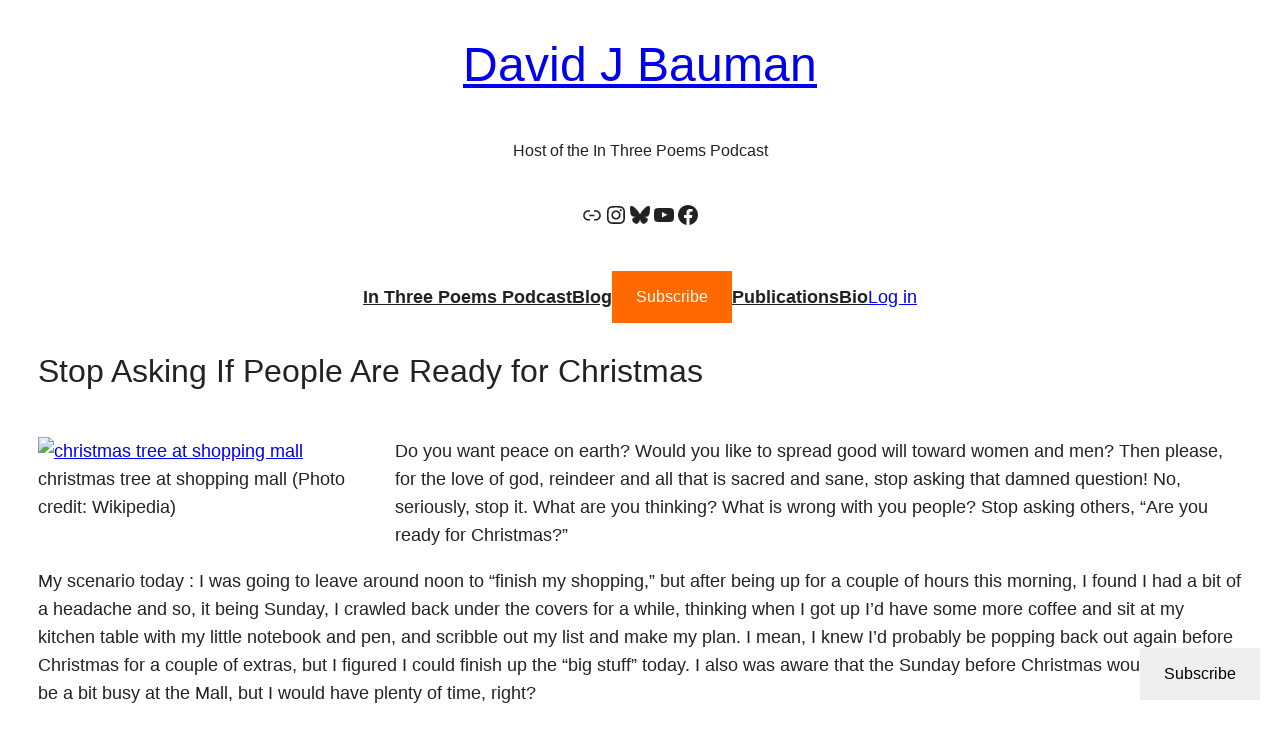

--- FILE ---
content_type: text/html; charset=UTF-8
request_url: https://davidjbauman.com/2015/12/20/stop-asking-if-people-are-ready-for-christmas/
body_size: 38567
content:
<!DOCTYPE html>
<html lang="en">
<head>
	<meta charset="UTF-8" />
	<meta name="viewport" content="width=device-width, initial-scale=1" />
<script type="text/javascript">
  WebFontConfig = {"google":{"families":["Arimo:b:latin,latin-ext","Libre+Baskerville:r,i,b,bi:latin,latin-ext"]},"api_url":"https:\/\/fonts-api.wp.com\/css"};
  (function() {
    var wf = document.createElement('script');
    wf.src = '/wp-content/plugins/custom-fonts/js/webfont.js';
    wf.type = 'text/javascript';
    wf.async = 'true';
    var s = document.getElementsByTagName('script')[0];
    s.parentNode.insertBefore(wf, s);
	})();
</script><style id="jetpack-custom-fonts-css"></style>
<meta name='robots' content='max-image-preview:large' />
<meta name="google-site-verification" content="38nfYXA4KBSxxrx-pVRomz9JDyQbbTEhjpncIERiFFk" />

<!-- Async WordPress.com Remote Login -->
<script id="wpcom_remote_login_js">
var wpcom_remote_login_extra_auth = '';
function wpcom_remote_login_remove_dom_node_id( element_id ) {
	var dom_node = document.getElementById( element_id );
	if ( dom_node ) { dom_node.parentNode.removeChild( dom_node ); }
}
function wpcom_remote_login_remove_dom_node_classes( class_name ) {
	var dom_nodes = document.querySelectorAll( '.' + class_name );
	for ( var i = 0; i < dom_nodes.length; i++ ) {
		dom_nodes[ i ].parentNode.removeChild( dom_nodes[ i ] );
	}
}
function wpcom_remote_login_final_cleanup() {
	wpcom_remote_login_remove_dom_node_classes( "wpcom_remote_login_msg" );
	wpcom_remote_login_remove_dom_node_id( "wpcom_remote_login_key" );
	wpcom_remote_login_remove_dom_node_id( "wpcom_remote_login_validate" );
	wpcom_remote_login_remove_dom_node_id( "wpcom_remote_login_js" );
	wpcom_remote_login_remove_dom_node_id( "wpcom_request_access_iframe" );
	wpcom_remote_login_remove_dom_node_id( "wpcom_request_access_styles" );
}

// Watch for messages back from the remote login
window.addEventListener( "message", function( e ) {
	if ( e.origin === "https://r-login.wordpress.com" ) {
		var data = {};
		try {
			data = JSON.parse( e.data );
		} catch( e ) {
			wpcom_remote_login_final_cleanup();
			return;
		}

		if ( data.msg === 'LOGIN' ) {
			// Clean up the login check iframe
			wpcom_remote_login_remove_dom_node_id( "wpcom_remote_login_key" );

			var id_regex = new RegExp( /^[0-9]+$/ );
			var token_regex = new RegExp( /^.*|.*|.*$/ );
			if (
				token_regex.test( data.token )
				&& id_regex.test( data.wpcomid )
			) {
				// We have everything we need to ask for a login
				var script = document.createElement( "script" );
				script.setAttribute( "id", "wpcom_remote_login_validate" );
				script.src = '/remote-login.php?wpcom_remote_login=validate'
					+ '&wpcomid=' + data.wpcomid
					+ '&token=' + encodeURIComponent( data.token )
					+ '&host=' + window.location.protocol
					+ '//' + window.location.hostname
					+ '&postid=8561'
					+ '&is_singular=1';
				document.body.appendChild( script );
			}

			return;
		}

		// Safari ITP, not logged in, so redirect
		if ( data.msg === 'LOGIN-REDIRECT' ) {
			window.location = 'https://wordpress.com/log-in?redirect_to=' + window.location.href;
			return;
		}

		// Safari ITP, storage access failed, remove the request
		if ( data.msg === 'LOGIN-REMOVE' ) {
			var css_zap = 'html { -webkit-transition: margin-top 1s; transition: margin-top 1s; } /* 9001 */ html { margin-top: 0 !important; } * html body { margin-top: 0 !important; } @media screen and ( max-width: 782px ) { html { margin-top: 0 !important; } * html body { margin-top: 0 !important; } }';
			var style_zap = document.createElement( 'style' );
			style_zap.type = 'text/css';
			style_zap.appendChild( document.createTextNode( css_zap ) );
			document.body.appendChild( style_zap );

			var e = document.getElementById( 'wpcom_request_access_iframe' );
			e.parentNode.removeChild( e );

			document.cookie = 'wordpress_com_login_access=denied; path=/; max-age=31536000';

			return;
		}

		// Safari ITP
		if ( data.msg === 'REQUEST_ACCESS' ) {
			console.log( 'request access: safari' );

			// Check ITP iframe enable/disable knob
			if ( wpcom_remote_login_extra_auth !== 'safari_itp_iframe' ) {
				return;
			}

			// If we are in a "private window" there is no ITP.
			var private_window = false;
			try {
				var opendb = window.openDatabase( null, null, null, null );
			} catch( e ) {
				private_window = true;
			}

			if ( private_window ) {
				console.log( 'private window' );
				return;
			}

			var iframe = document.createElement( 'iframe' );
			iframe.id = 'wpcom_request_access_iframe';
			iframe.setAttribute( 'scrolling', 'no' );
			iframe.setAttribute( 'sandbox', 'allow-storage-access-by-user-activation allow-scripts allow-same-origin allow-top-navigation-by-user-activation' );
			iframe.src = 'https://r-login.wordpress.com/remote-login.php?wpcom_remote_login=request_access&origin=' + encodeURIComponent( data.origin ) + '&wpcomid=' + encodeURIComponent( data.wpcomid );

			var css = 'html { -webkit-transition: margin-top 1s; transition: margin-top 1s; } /* 9001 */ html { margin-top: 46px !important; } * html body { margin-top: 46px !important; } @media screen and ( max-width: 660px ) { html { margin-top: 71px !important; } * html body { margin-top: 71px !important; } #wpcom_request_access_iframe { display: block; height: 71px !important; } } #wpcom_request_access_iframe { border: 0px; height: 46px; position: fixed; top: 0; left: 0; width: 100%; min-width: 100%; z-index: 99999; background: #23282d; } ';

			var style = document.createElement( 'style' );
			style.type = 'text/css';
			style.id = 'wpcom_request_access_styles';
			style.appendChild( document.createTextNode( css ) );
			document.body.appendChild( style );

			document.body.appendChild( iframe );
		}

		if ( data.msg === 'DONE' ) {
			wpcom_remote_login_final_cleanup();
		}
	}
}, false );

// Inject the remote login iframe after the page has had a chance to load
// more critical resources
window.addEventListener( "DOMContentLoaded", function( e ) {
	var iframe = document.createElement( "iframe" );
	iframe.style.display = "none";
	iframe.setAttribute( "scrolling", "no" );
	iframe.setAttribute( "id", "wpcom_remote_login_key" );
	iframe.src = "https://r-login.wordpress.com/remote-login.php"
		+ "?wpcom_remote_login=key"
		+ "&origin=aHR0cHM6Ly9kYXZpZGpiYXVtYW4uY29t"
		+ "&wpcomid=4847583"
		+ "&time=" + Math.floor( Date.now() / 1000 );
	document.body.appendChild( iframe );
}, false );
</script>
<title>Stop Asking If People Are Ready for Christmas &#8211; David J Bauman</title>
<link rel='dns-prefetch' href='//s0.wp.com' />
<link rel='dns-prefetch' href='//widgets.wp.com' />
<link rel='dns-prefetch' href='//wordpress.com' />
<link rel="alternate" type="application/rss+xml" title="David J Bauman &raquo; Feed" href="https://davidjbauman.com/feed/" />
<link rel="alternate" type="application/rss+xml" title="David J Bauman &raquo; Comments Feed" href="https://davidjbauman.com/comments/feed/" />
<link rel="alternate" type="application/rss+xml" title="David J Bauman &raquo; Stop Asking If People Are Ready for&nbsp;Christmas Comments Feed" href="https://davidjbauman.com/2015/12/20/stop-asking-if-people-are-ready-for-christmas/feed/" />
	<script type="text/javascript">
		/* <![CDATA[ */
		function addLoadEvent(func) {
			var oldonload = window.onload;
			if (typeof window.onload != 'function') {
				window.onload = func;
			} else {
				window.onload = function () {
					oldonload();
					func();
				}
			}
		}
		/* ]]> */
	</script>
	<link crossorigin='anonymous' rel='stylesheet' id='all-css-0-1' href='/wp-content/mu-plugins/wpcom-theme-compat/blockbase.css?m=1633680961i&cssminify=yes' type='text/css' media='all' />
<style id='blockbase_font_faces-inline-css'>
/* latin-ext */
@font-face {
	font-family: 'Libre Baskerville';
	font-style: italic;
	font-weight: 400;
	font-display: swap;
	src: url(https://s0.wp.com/wp-content/themes/pub/blockbase/assets/fonts/libre-baskerville/libre-baskerville-latin-ext-Regular-italic.woff2) format('woff2');
	unicode-range: U+0100-024F, U+0259, U+1E00-1EFF, U+2020, U+20A0-20AB, U+20AD-20CF, U+2113, U+2C60-2C7F, U+A720-A7FF;
}

/* latin */
@font-face {
	font-family: 'Libre Baskerville';
	font-style: italic;
	font-weight: 400;
	font-display: swap;
	src: url(https://s0.wp.com/wp-content/themes/pub/blockbase/assets/fonts/libre-baskerville/libre-baskerville-Regular-italic.woff2) format('woff2');
	unicode-range: U+0000-00FF, U+0131, U+0152-0153, U+02BB-02BC, U+02C6, U+02DA, U+02DC, U+2000-206F, U+2074, U+20AC, U+2122, U+2191, U+2193, U+2212, U+2215, U+FEFF, U+FFFD;
}

/* latin-ext */
@font-face {
	font-family: 'Libre Baskerville';
	font-style: normal;
	font-weight: 400;
	font-display: swap;
	src: url(https://s0.wp.com/wp-content/themes/pub/blockbase/assets/fonts/libre-baskerville/libre-baskerville-latin-ext-Regular.woff2) format('woff2');
	unicode-range: U+0100-024F, U+0259, U+1E00-1EFF, U+2020, U+20A0-20AB, U+20AD-20CF, U+2113, U+2C60-2C7F, U+A720-A7FF;
}

/* latin */
@font-face {
	font-family: 'Libre Baskerville';
	font-style: normal;
	font-weight: 400;
	font-display: swap;
	src: url(https://s0.wp.com/wp-content/themes/pub/blockbase/assets/fonts/libre-baskerville/libre-baskerville-Regular.woff2) format('woff2');
	unicode-range: U+0000-00FF, U+0131, U+0152-0153, U+02BB-02BC, U+02C6, U+02DA, U+02DC, U+2000-206F, U+2074, U+20AC, U+2122, U+2191, U+2193, U+2212, U+2215, U+FEFF, U+FFFD;
}

/* latin-ext */
@font-face {
	font-family: 'Libre Baskerville';
	font-style: normal;
	font-weight: 700;
	font-display: swap;
	src: url(https://s0.wp.com/wp-content/themes/pub/blockbase/assets/fonts/libre-baskerville/libre-baskerville-latin-ext-Bold.woff2) format('woff2');
	unicode-range: U+0100-024F, U+0259, U+1E00-1EFF, U+2020, U+20A0-20AB, U+20AD-20CF, U+2113, U+2C60-2C7F, U+A720-A7FF;
}

/* latin */
@font-face {
	font-family: 'Libre Baskerville';
	font-style: normal;
	font-weight: 700;
	font-display: swap;
	src: url(https://s0.wp.com/wp-content/themes/pub/blockbase/assets/fonts/libre-baskerville/libre-baskerville-Bold.woff2) format('woff2');
	unicode-range: U+0000-00FF, U+0131, U+0152-0153, U+02BB-02BC, U+02C6, U+02DA, U+02DC, U+2000-206F, U+2074, U+20AC, U+2122, U+2191, U+2193, U+2212, U+2215, U+FEFF, U+FFFD;
}
/*# sourceURL=blockbase_font_faces-inline-css */
</style>
<link crossorigin='anonymous' rel='stylesheet' id='all-css-2-1' href='/_static/??-eJxtzEkKgDAMQNELWYNjcSGeRdog1Q7BpHh9UQRBXD74fDhImRQFo0DIinxeXGRYUWg222PgHCEkmz0y7OhnQasosXxUGuYC/o/ebfh+b135FMZKd02th77t1hMpiDR+&cssminify=yes' type='text/css' media='all' />
<style id='wp-block-site-title-inline-css'>
.wp-block-site-title{box-sizing:border-box}.wp-block-site-title :where(a){color:inherit;font-family:inherit;font-size:inherit;font-style:inherit;font-weight:inherit;letter-spacing:inherit;line-height:inherit;text-decoration:inherit}
/*# sourceURL=/wp-content/plugins/gutenberg-core/v22.2.0/build/styles/block-library/site-title/style.css */
</style>
<style id='wp-block-site-tagline-inline-css'>
.wp-block-site-tagline{box-sizing:border-box}
/*# sourceURL=/wp-content/plugins/gutenberg-core/v22.2.0/build/styles/block-library/site-tagline/style.css */
</style>
<style id='wp-block-spacer-inline-css'>
.wp-block-spacer{clear:both}
/*# sourceURL=/wp-content/plugins/gutenberg-core/v22.2.0/build/styles/block-library/spacer/style.css */
</style>
<link crossorigin='anonymous' rel='stylesheet' id='all-css-10-1' href='/wp-content/plugins/gutenberg-core/v22.2.0/build/styles/block-library/social-links/style.css?m=1764855221i&cssminify=yes' type='text/css' media='all' />
<style id='wp-block-navigation-link-inline-css'>
.wp-block-navigation .wp-block-navigation-item__label{overflow-wrap:break-word}.wp-block-navigation .wp-block-navigation-item__description{display:none}.link-ui-tools{outline:1px solid #f0f0f0;padding:8px}.link-ui-block-inserter{padding-top:8px}.link-ui-block-inserter__back{margin-left:8px;text-transform:uppercase}
/*# sourceURL=/wp-content/plugins/gutenberg-core/v22.2.0/build/styles/block-library/navigation-link/style.css */
</style>
<style id='jetpack-block-subscriptions-inline-css'>
.is-style-compact .is-not-subscriber .wp-block-button__link,.is-style-compact .is-not-subscriber .wp-block-jetpack-subscriptions__button{border-end-start-radius:0!important;border-start-start-radius:0!important;margin-inline-start:0!important}.is-style-compact .is-not-subscriber .components-text-control__input,.is-style-compact .is-not-subscriber p#subscribe-email input[type=email]{border-end-end-radius:0!important;border-start-end-radius:0!important}.is-style-compact:not(.wp-block-jetpack-subscriptions__use-newline) .components-text-control__input{border-inline-end-width:0!important}.wp-block-jetpack-subscriptions.wp-block-jetpack-subscriptions__supports-newline .wp-block-jetpack-subscriptions__form-container{display:flex;flex-direction:column}.wp-block-jetpack-subscriptions.wp-block-jetpack-subscriptions__supports-newline:not(.wp-block-jetpack-subscriptions__use-newline) .is-not-subscriber .wp-block-jetpack-subscriptions__form-elements{align-items:flex-start;display:flex}.wp-block-jetpack-subscriptions.wp-block-jetpack-subscriptions__supports-newline:not(.wp-block-jetpack-subscriptions__use-newline) p#subscribe-submit{display:flex;justify-content:center}.wp-block-jetpack-subscriptions.wp-block-jetpack-subscriptions__supports-newline .wp-block-jetpack-subscriptions__form .wp-block-jetpack-subscriptions__button,.wp-block-jetpack-subscriptions.wp-block-jetpack-subscriptions__supports-newline .wp-block-jetpack-subscriptions__form .wp-block-jetpack-subscriptions__textfield .components-text-control__input,.wp-block-jetpack-subscriptions.wp-block-jetpack-subscriptions__supports-newline .wp-block-jetpack-subscriptions__form button,.wp-block-jetpack-subscriptions.wp-block-jetpack-subscriptions__supports-newline .wp-block-jetpack-subscriptions__form input[type=email],.wp-block-jetpack-subscriptions.wp-block-jetpack-subscriptions__supports-newline form .wp-block-jetpack-subscriptions__button,.wp-block-jetpack-subscriptions.wp-block-jetpack-subscriptions__supports-newline form .wp-block-jetpack-subscriptions__textfield .components-text-control__input,.wp-block-jetpack-subscriptions.wp-block-jetpack-subscriptions__supports-newline form button,.wp-block-jetpack-subscriptions.wp-block-jetpack-subscriptions__supports-newline form input[type=email]{box-sizing:border-box;cursor:pointer;line-height:1.3;min-width:auto!important;white-space:nowrap!important}.wp-block-jetpack-subscriptions.wp-block-jetpack-subscriptions__supports-newline .wp-block-jetpack-subscriptions__form input[type=email]::placeholder,.wp-block-jetpack-subscriptions.wp-block-jetpack-subscriptions__supports-newline .wp-block-jetpack-subscriptions__form input[type=email]:disabled,.wp-block-jetpack-subscriptions.wp-block-jetpack-subscriptions__supports-newline form input[type=email]::placeholder,.wp-block-jetpack-subscriptions.wp-block-jetpack-subscriptions__supports-newline form input[type=email]:disabled{color:currentColor;opacity:.5}.wp-block-jetpack-subscriptions.wp-block-jetpack-subscriptions__supports-newline .wp-block-jetpack-subscriptions__form .wp-block-jetpack-subscriptions__button,.wp-block-jetpack-subscriptions.wp-block-jetpack-subscriptions__supports-newline .wp-block-jetpack-subscriptions__form button,.wp-block-jetpack-subscriptions.wp-block-jetpack-subscriptions__supports-newline form .wp-block-jetpack-subscriptions__button,.wp-block-jetpack-subscriptions.wp-block-jetpack-subscriptions__supports-newline form button{border-color:#0000;border-style:solid}.wp-block-jetpack-subscriptions.wp-block-jetpack-subscriptions__supports-newline .wp-block-jetpack-subscriptions__form .wp-block-jetpack-subscriptions__textfield,.wp-block-jetpack-subscriptions.wp-block-jetpack-subscriptions__supports-newline .wp-block-jetpack-subscriptions__form p#subscribe-email,.wp-block-jetpack-subscriptions.wp-block-jetpack-subscriptions__supports-newline form .wp-block-jetpack-subscriptions__textfield,.wp-block-jetpack-subscriptions.wp-block-jetpack-subscriptions__supports-newline form p#subscribe-email{background:#0000;flex-grow:1}.wp-block-jetpack-subscriptions.wp-block-jetpack-subscriptions__supports-newline .wp-block-jetpack-subscriptions__form .wp-block-jetpack-subscriptions__textfield .components-base-control__field,.wp-block-jetpack-subscriptions.wp-block-jetpack-subscriptions__supports-newline .wp-block-jetpack-subscriptions__form .wp-block-jetpack-subscriptions__textfield .components-text-control__input,.wp-block-jetpack-subscriptions.wp-block-jetpack-subscriptions__supports-newline .wp-block-jetpack-subscriptions__form .wp-block-jetpack-subscriptions__textfield input[type=email],.wp-block-jetpack-subscriptions.wp-block-jetpack-subscriptions__supports-newline .wp-block-jetpack-subscriptions__form p#subscribe-email .components-base-control__field,.wp-block-jetpack-subscriptions.wp-block-jetpack-subscriptions__supports-newline .wp-block-jetpack-subscriptions__form p#subscribe-email .components-text-control__input,.wp-block-jetpack-subscriptions.wp-block-jetpack-subscriptions__supports-newline .wp-block-jetpack-subscriptions__form p#subscribe-email input[type=email],.wp-block-jetpack-subscriptions.wp-block-jetpack-subscriptions__supports-newline form .wp-block-jetpack-subscriptions__textfield .components-base-control__field,.wp-block-jetpack-subscriptions.wp-block-jetpack-subscriptions__supports-newline form .wp-block-jetpack-subscriptions__textfield .components-text-control__input,.wp-block-jetpack-subscriptions.wp-block-jetpack-subscriptions__supports-newline form .wp-block-jetpack-subscriptions__textfield input[type=email],.wp-block-jetpack-subscriptions.wp-block-jetpack-subscriptions__supports-newline form p#subscribe-email .components-base-control__field,.wp-block-jetpack-subscriptions.wp-block-jetpack-subscriptions__supports-newline form p#subscribe-email .components-text-control__input,.wp-block-jetpack-subscriptions.wp-block-jetpack-subscriptions__supports-newline form p#subscribe-email input[type=email]{height:auto;margin:0;width:100%}.wp-block-jetpack-subscriptions.wp-block-jetpack-subscriptions__supports-newline .wp-block-jetpack-subscriptions__form p#subscribe-email,.wp-block-jetpack-subscriptions.wp-block-jetpack-subscriptions__supports-newline .wp-block-jetpack-subscriptions__form p#subscribe-submit,.wp-block-jetpack-subscriptions.wp-block-jetpack-subscriptions__supports-newline form p#subscribe-email,.wp-block-jetpack-subscriptions.wp-block-jetpack-subscriptions__supports-newline form p#subscribe-submit{line-height:0;margin:0;padding:0}.wp-block-jetpack-subscriptions.wp-block-jetpack-subscriptions__supports-newline.wp-block-jetpack-subscriptions__show-subs .wp-block-jetpack-subscriptions__subscount{font-size:16px;margin:8px 0;text-align:end}.wp-block-jetpack-subscriptions.wp-block-jetpack-subscriptions__supports-newline.wp-block-jetpack-subscriptions__use-newline .wp-block-jetpack-subscriptions__form-elements{display:block}.wp-block-jetpack-subscriptions.wp-block-jetpack-subscriptions__supports-newline.wp-block-jetpack-subscriptions__use-newline .wp-block-jetpack-subscriptions__button,.wp-block-jetpack-subscriptions.wp-block-jetpack-subscriptions__supports-newline.wp-block-jetpack-subscriptions__use-newline button{display:inline-block;max-width:100%}.wp-block-jetpack-subscriptions.wp-block-jetpack-subscriptions__supports-newline.wp-block-jetpack-subscriptions__use-newline .wp-block-jetpack-subscriptions__subscount{text-align:start}#subscribe-submit.is-link{text-align:center;width:auto!important}#subscribe-submit.is-link a{margin-left:0!important;margin-top:0!important;width:auto!important}@keyframes jetpack-memberships_button__spinner-animation{to{transform:rotate(1turn)}}.jetpack-memberships-spinner{display:none;height:1em;margin:0 0 0 5px;width:1em}.jetpack-memberships-spinner svg{height:100%;margin-bottom:-2px;width:100%}.jetpack-memberships-spinner-rotating{animation:jetpack-memberships_button__spinner-animation .75s linear infinite;transform-origin:center}.is-loading .jetpack-memberships-spinner{display:inline-block}body.jetpack-memberships-modal-open{overflow:hidden}dialog.jetpack-memberships-modal{opacity:1}dialog.jetpack-memberships-modal,dialog.jetpack-memberships-modal iframe{background:#0000;border:0;bottom:0;box-shadow:none;height:100%;left:0;margin:0;padding:0;position:fixed;right:0;top:0;width:100%}dialog.jetpack-memberships-modal::backdrop{background-color:#000;opacity:.7;transition:opacity .2s ease-out}dialog.jetpack-memberships-modal.is-loading,dialog.jetpack-memberships-modal.is-loading::backdrop{opacity:0}
/*# sourceURL=/wp-content/mu-plugins/jetpack-plugin/sun/_inc/blocks/subscriptions/view.css?minify=false */
</style>
<link crossorigin='anonymous' rel='stylesheet' id='all-css-14-1' href='/wp-content/plugins/gutenberg-core/v22.2.0/build/styles/block-library/navigation/style.css?m=1764855221i&cssminify=yes' type='text/css' media='all' />
<style id='wp-block-group-inline-css'>
.wp-block-group{box-sizing:border-box}:where(.wp-block-group.wp-block-group-is-layout-constrained){position:relative}
/*# sourceURL=/wp-content/plugins/gutenberg-core/v22.2.0/build/styles/block-library/group/style.css */
</style>
<style id='wp-block-post-title-inline-css'>
.wp-block-post-title{box-sizing:border-box;word-break:break-word}.wp-block-post-title :where(a){display:inline-block;font-family:inherit;font-size:inherit;font-style:inherit;font-weight:inherit;letter-spacing:inherit;line-height:inherit;text-decoration:inherit}
/*# sourceURL=/wp-content/plugins/gutenberg-core/v22.2.0/build/styles/block-library/post-title/style.css */
</style>
<style id='wp-block-post-content-inline-css'>
.wp-block-post-content{display:flow-root}
/*# sourceURL=/wp-content/plugins/gutenberg-core/v22.2.0/build/styles/block-library/post-content/style.css */
</style>
<style id='activitypub-reactions-style-inline-css'>
body.modal-open{overflow:hidden}.activitypub-modal__overlay{align-items:center;background-color:rgba(0,0,0,.5);bottom:0;color:initial;display:flex;justify-content:center;left:0;padding:1rem;position:fixed;right:0;top:0;z-index:100000}.activitypub-modal__overlay.compact{align-items:flex-start;background-color:transparent;bottom:auto;justify-content:flex-start;left:auto;padding:0;position:absolute;right:auto;top:auto;z-index:100}.activitypub-modal__overlay[hidden]{display:none}.activitypub-modal__frame{animation:activitypub-modal-appear .2s ease-out;background-color:var(--wp--preset--color--white,#fff);border-radius:8px;box-shadow:0 5px 15px rgba(0,0,0,.3);display:flex;flex-direction:column;max-height:calc(100vh - 2rem);max-width:660px;overflow:hidden;width:100%}.compact .activitypub-modal__frame{box-shadow:0 2px 8px rgba(0,0,0,.1);max-height:300px;max-width:-moz-min-content;max-width:min-content;min-width:250px;width:auto}.activitypub-modal__header{align-items:center;border-bottom:1px solid var(--wp--preset--color--light-gray,#f0f0f0);display:flex;flex-shrink:0;justify-content:space-between;padding:2rem 2rem 1.5rem}.compact .activitypub-modal__header{display:none}.activitypub-modal__header .activitypub-modal__close{align-items:center;border:none;cursor:pointer;display:flex;justify-content:center;padding:.5rem;width:auto}.activitypub-modal__header .activitypub-modal__close:active{border:none;padding:.5rem}.activitypub-modal__title{font-size:130%;font-weight:600;line-height:1.4;margin:0!important}.activitypub-modal__content{overflow-y:auto}@keyframes activitypub-modal-appear{0%{opacity:0;transform:translateY(20px)}to{opacity:1;transform:translateY(0)}}.wp-block-activitypub-reactions{margin-bottom:2rem;margin-top:2rem;position:relative}.wp-block-activitypub-reactions.has-background,.wp-block-activitypub-reactions.has-border{box-sizing:border-box;padding:2rem}.wp-block-activitypub-reactions .activitypub-reactions{display:flex;flex-direction:column;flex-wrap:wrap}.wp-block-activitypub-reactions .reaction-group{align-items:center;display:flex;gap:.75rem;justify-content:flex-start;margin:.5em 0;position:relative;width:100%}@media(max-width:782px){.wp-block-activitypub-reactions .reaction-group:has(.reaction-avatars:not(:empty)){justify-content:space-between}}.wp-block-activitypub-reactions .reaction-group .reaction-avatars{align-items:center;display:flex;flex-direction:row;list-style:none;margin:0!important;padding:0}.wp-block-activitypub-reactions .reaction-group .reaction-avatars li{margin:0 -10px 0 0;padding:0;transition:transform .2s ease}.wp-block-activitypub-reactions .reaction-group .reaction-avatars li:not([hidden]):not(:has(~li:not([hidden]))){margin-right:0}.wp-block-activitypub-reactions .reaction-group .reaction-avatars li:hover{transform:translateY(-2px);z-index:2}.wp-block-activitypub-reactions .reaction-group .reaction-avatars li a{border-radius:50%;box-shadow:none;display:block;line-height:1;text-decoration:none}.wp-block-activitypub-reactions .reaction-group .reaction-avatar{max-height:32px;max-width:32px;overflow:hidden;-moz-force-broken-image-icon:1;border:.5px solid var(--wp--preset--color--contrast,hsla(0,0%,100%,.8));border-radius:50%;box-shadow:0 0 0 .5px hsla(0,0%,100%,.8),0 1px 3px rgba(0,0,0,.2);transition:transform .6s cubic-bezier(.34,1.56,.64,1);will-change:transform}.wp-block-activitypub-reactions .reaction-group .reaction-avatar:focus-visible,.wp-block-activitypub-reactions .reaction-group .reaction-avatar:hover{position:relative;transform:translateY(-5px);z-index:1}.wp-block-activitypub-reactions .reaction-group .reaction-label{align-items:center;background:none;border:none;border-radius:4px;color:currentColor;display:flex;flex:0 0 auto;font-size:70%;gap:.25rem;padding:.25rem .5rem;text-decoration:none;transition:background-color .2s ease;white-space:nowrap}.wp-block-activitypub-reactions .reaction-group .reaction-label:hover{background-color:rgba(0,0,0,.05);color:currentColor}.wp-block-activitypub-reactions .reaction-group .reaction-label:focus:not(:disabled){box-shadow:none;outline:1px solid currentColor;outline-offset:2px}.reactions-list{list-style:none;margin:0!important;padding:.5rem}.components-popover__content>.reactions-list{padding:0}.reactions-list .reaction-item{margin:0 0 .5rem}.reactions-list .reaction-item:last-child{margin-bottom:0}.reactions-list .reaction-item a{align-items:center;border-radius:4px;box-shadow:none;color:inherit;display:flex;gap:.75rem;padding:.5rem;text-decoration:none;transition:background-color .2s ease}.reactions-list .reaction-item a:hover{background-color:rgba(0,0,0,.03)}.reactions-list .reaction-item img{border:1px solid var(--wp--preset--color--light-gray,#f0f0f0);border-radius:50%;box-shadow:none;height:36px;width:36px}.reactions-list .reaction-item .reaction-name{font-size:75%}.components-popover__content{box-shadow:0 2px 8px rgba(0,0,0,.1);max-height:300px;max-width:-moz-min-content;max-width:min-content;min-width:250px;padding:.5rem;width:auto}

/*# sourceURL=/wp-content/plugins/activitypub/7.7.1/build/reactions/style-index.css */
</style>
<style id='wp-block-separator-inline-css'>
@charset "UTF-8";.wp-block-separator{border:none;border-top:2px solid}:root :where(.wp-block-separator.is-style-dots){height:auto;line-height:1;text-align:center}:root :where(.wp-block-separator.is-style-dots):before{color:currentColor;content:"···";font-family:serif;font-size:1.5em;letter-spacing:2em;padding-left:2em}.wp-block-separator.is-style-dots{background:none!important;border:none!important}
/*# sourceURL=/wp-content/plugins/gutenberg-core/v22.2.0/build/styles/block-library/separator/style.css */
</style>
<style id='wp-block-heading-inline-css'>
h1:where(.wp-block-heading).has-background,h2:where(.wp-block-heading).has-background,h3:where(.wp-block-heading).has-background,h4:where(.wp-block-heading).has-background,h5:where(.wp-block-heading).has-background,h6:where(.wp-block-heading).has-background{padding:1.25em 2.375em}h1.has-text-align-left[style*=writing-mode]:where([style*=vertical-lr]),h1.has-text-align-right[style*=writing-mode]:where([style*=vertical-rl]),h2.has-text-align-left[style*=writing-mode]:where([style*=vertical-lr]),h2.has-text-align-right[style*=writing-mode]:where([style*=vertical-rl]),h3.has-text-align-left[style*=writing-mode]:where([style*=vertical-lr]),h3.has-text-align-right[style*=writing-mode]:where([style*=vertical-rl]),h4.has-text-align-left[style*=writing-mode]:where([style*=vertical-lr]),h4.has-text-align-right[style*=writing-mode]:where([style*=vertical-rl]),h5.has-text-align-left[style*=writing-mode]:where([style*=vertical-lr]),h5.has-text-align-right[style*=writing-mode]:where([style*=vertical-rl]),h6.has-text-align-left[style*=writing-mode]:where([style*=vertical-lr]),h6.has-text-align-right[style*=writing-mode]:where([style*=vertical-rl]){rotate:180deg}
/*# sourceURL=/wp-content/plugins/gutenberg-core/v22.2.0/build/styles/block-library/heading/style.css */
</style>
<style id='wp-block-paragraph-inline-css'>
.is-small-text{font-size:.875em}.is-regular-text{font-size:1em}.is-large-text{font-size:2.25em}.is-larger-text{font-size:3em}.has-drop-cap:not(:focus):first-letter{float:left;font-size:8.4em;font-style:normal;font-weight:100;line-height:.68;margin:.05em .1em 0 0;text-transform:uppercase}body.rtl .has-drop-cap:not(:focus):first-letter{float:none;margin-left:.1em}p.has-drop-cap.has-background{overflow:hidden}:root :where(p.has-background){padding:1.25em 2.375em}:where(p.has-text-color:not(.has-link-color)) a{color:inherit}p.has-text-align-left[style*="writing-mode:vertical-lr"],p.has-text-align-right[style*="writing-mode:vertical-rl"]{rotate:180deg}
/*# sourceURL=/wp-content/plugins/gutenberg-core/v22.2.0/build/styles/block-library/paragraph/style.css */
</style>
<style id='wp-block-post-author-inline-css'>
.wp-block-post-author{box-sizing:border-box;display:flex;flex-wrap:wrap}.wp-block-post-author__byline{font-size:.5em;margin-bottom:0;margin-top:0;width:100%}.wp-block-post-author__avatar{margin-right:1em}.wp-block-post-author__bio{font-size:.7em;margin-bottom:.7em}.wp-block-post-author__content{flex-basis:0;flex-grow:1}.wp-block-post-author__name{margin:0}
/*# sourceURL=/wp-content/plugins/gutenberg-core/v22.2.0/build/styles/block-library/post-author/style.css */
</style>
<style id='wp-block-post-date-inline-css'>
.wp-block-post-date{box-sizing:border-box}
/*# sourceURL=/wp-content/plugins/gutenberg-core/v22.2.0/build/styles/block-library/post-date/style.css */
</style>
<style id='wp-block-avatar-inline-css'>
.wp-block-avatar{line-height:0}.wp-block-avatar,.wp-block-avatar img{box-sizing:border-box}.wp-block-avatar.aligncenter{text-align:center}
/*# sourceURL=/wp-content/plugins/gutenberg-core/v22.2.0/build/styles/block-library/avatar/style.css */
</style>
<style id='wp-block-comment-author-name-inline-css'>
.wp-block-comment-author-name{box-sizing:border-box}
/*# sourceURL=/wp-content/plugins/gutenberg-core/v22.2.0/build/styles/block-library/comment-author-name/style.css */
</style>
<style id='wp-block-comment-date-inline-css'>
.wp-block-comment-date{box-sizing:border-box}
/*# sourceURL=/wp-content/plugins/gutenberg-core/v22.2.0/build/styles/block-library/comment-date/style.css */
</style>
<style id='wp-block-comment-content-inline-css'>
.comment-awaiting-moderation{display:block;font-size:.875em;line-height:1.5}.wp-block-comment-content{box-sizing:border-box}
/*# sourceURL=/wp-content/plugins/gutenberg-core/v22.2.0/build/styles/block-library/comment-content/style.css */
</style>
<style id='wp-block-comment-reply-link-inline-css'>
.wp-block-comment-reply-link{box-sizing:border-box}
/*# sourceURL=/wp-content/plugins/gutenberg-core/v22.2.0/build/styles/block-library/comment-reply-link/style.css */
</style>
<style id='wp-block-columns-inline-css'>
.wp-block-columns{box-sizing:border-box;display:flex;flex-wrap:wrap!important}@media (min-width:782px){.wp-block-columns{flex-wrap:nowrap!important}}.wp-block-columns{align-items:normal!important}.wp-block-columns.are-vertically-aligned-top{align-items:flex-start}.wp-block-columns.are-vertically-aligned-center{align-items:center}.wp-block-columns.are-vertically-aligned-bottom{align-items:flex-end}@media (max-width:781px){.wp-block-columns:not(.is-not-stacked-on-mobile)>.wp-block-column{flex-basis:100%!important}}@media (min-width:782px){.wp-block-columns:not(.is-not-stacked-on-mobile)>.wp-block-column{flex-basis:0;flex-grow:1}.wp-block-columns:not(.is-not-stacked-on-mobile)>.wp-block-column[style*=flex-basis]{flex-grow:0}}.wp-block-columns.is-not-stacked-on-mobile{flex-wrap:nowrap!important}.wp-block-columns.is-not-stacked-on-mobile>.wp-block-column{flex-basis:0;flex-grow:1}.wp-block-columns.is-not-stacked-on-mobile>.wp-block-column[style*=flex-basis]{flex-grow:0}:where(.wp-block-columns){margin-bottom:1.75em}:where(.wp-block-columns.has-background){padding:1.25em 2.375em}.wp-block-column{flex-grow:1;min-width:0;overflow-wrap:break-word;word-break:break-word}.wp-block-column.is-vertically-aligned-top{align-self:flex-start}.wp-block-column.is-vertically-aligned-center{align-self:center}.wp-block-column.is-vertically-aligned-bottom{align-self:flex-end}.wp-block-column.is-vertically-aligned-stretch{align-self:stretch}.wp-block-column.is-vertically-aligned-bottom,.wp-block-column.is-vertically-aligned-center,.wp-block-column.is-vertically-aligned-top{width:100%}
/*# sourceURL=/wp-content/plugins/gutenberg-core/v22.2.0/build/styles/block-library/columns/style.css */
</style>
<style id='wp-block-comment-template-inline-css'>
.wp-block-comment-template{box-sizing:border-box;list-style:none;margin-bottom:0;max-width:100%;padding:0}.wp-block-comment-template li{clear:both}.wp-block-comment-template ol{list-style:none;margin-bottom:0;max-width:100%;padding-left:2rem}.wp-block-comment-template.alignleft{float:left}.wp-block-comment-template.aligncenter{margin-left:auto;margin-right:auto;width:fit-content}.wp-block-comment-template.alignright{float:right}
/*# sourceURL=/wp-content/plugins/gutenberg-core/v22.2.0/build/styles/block-library/comment-template/style.css */
</style>
<style id='wp-block-post-comments-form-inline-css'>
:where(.wp-block-post-comments-form input:not([type=submit])),:where(.wp-block-post-comments-form textarea){border:1px solid #949494;font-family:inherit;font-size:1em}:where(.wp-block-post-comments-form input:where(:not([type=submit]):not([type=checkbox]))),:where(.wp-block-post-comments-form textarea){padding:calc(.667em + 2px)}.wp-block-post-comments-form{box-sizing:border-box}.wp-block-post-comments-form[style*=font-weight] :where(.comment-reply-title){font-weight:inherit}.wp-block-post-comments-form[style*=font-family] :where(.comment-reply-title){font-family:inherit}.wp-block-post-comments-form[class*=-font-size] :where(.comment-reply-title),.wp-block-post-comments-form[style*=font-size] :where(.comment-reply-title){font-size:inherit}.wp-block-post-comments-form[style*=line-height] :where(.comment-reply-title){line-height:inherit}.wp-block-post-comments-form[style*=font-style] :where(.comment-reply-title){font-style:inherit}.wp-block-post-comments-form[style*=letter-spacing] :where(.comment-reply-title){letter-spacing:inherit}.wp-block-post-comments-form :where(input[type=submit]){box-shadow:none;cursor:pointer;display:inline-block;overflow-wrap:break-word;text-align:center}.wp-block-post-comments-form .comment-form input:not([type=submit]):not([type=checkbox]):not([type=hidden]),.wp-block-post-comments-form .comment-form textarea{box-sizing:border-box;display:block;width:100%}.wp-block-post-comments-form .comment-form-author label,.wp-block-post-comments-form .comment-form-email label,.wp-block-post-comments-form .comment-form-url label{display:block;margin-bottom:.25em}.wp-block-post-comments-form .comment-form-cookies-consent{display:flex;gap:.25em}.wp-block-post-comments-form .comment-form-cookies-consent #wp-comment-cookies-consent{margin-top:.35em}.wp-block-post-comments-form .comment-reply-title{margin-bottom:0}.wp-block-post-comments-form .comment-reply-title :where(small){font-size:var(--wp--preset--font-size--medium,smaller);margin-left:.5em}
/*# sourceURL=/wp-content/plugins/gutenberg-core/v22.2.0/build/styles/block-library/post-comments-form/style.css */
</style>
<style id='wp-block-buttons-inline-css'>
.wp-block-buttons{box-sizing:border-box}.wp-block-buttons.is-vertical{flex-direction:column}.wp-block-buttons.is-vertical>.wp-block-button:last-child{margin-bottom:0}.wp-block-buttons>.wp-block-button{display:inline-block;margin:0}.wp-block-buttons.is-content-justification-left{justify-content:flex-start}.wp-block-buttons.is-content-justification-left.is-vertical{align-items:flex-start}.wp-block-buttons.is-content-justification-center{justify-content:center}.wp-block-buttons.is-content-justification-center.is-vertical{align-items:center}.wp-block-buttons.is-content-justification-right{justify-content:flex-end}.wp-block-buttons.is-content-justification-right.is-vertical{align-items:flex-end}.wp-block-buttons.is-content-justification-space-between{justify-content:space-between}.wp-block-buttons.aligncenter{text-align:center}.wp-block-buttons:not(.is-content-justification-space-between,.is-content-justification-right,.is-content-justification-left,.is-content-justification-center) .wp-block-button.aligncenter{margin-left:auto;margin-right:auto;width:100%}.wp-block-buttons[style*=text-decoration] .wp-block-button,.wp-block-buttons[style*=text-decoration] .wp-block-button__link{text-decoration:inherit}.wp-block-buttons.has-custom-font-size .wp-block-button__link{font-size:inherit}.wp-block-buttons .wp-block-button__link{width:100%}.wp-block-button.aligncenter{text-align:center}
/*# sourceURL=/wp-content/plugins/gutenberg-core/v22.2.0/build/styles/block-library/buttons/style.css */
</style>
<style id='wp-block-button-inline-css'>
.wp-block-button__link{align-content:center;box-sizing:border-box;cursor:pointer;display:inline-block;height:100%;text-align:center;word-break:break-word}.wp-block-button__link.aligncenter{text-align:center}.wp-block-button__link.alignright{text-align:right}:where(.wp-block-button__link){border-radius:9999px;box-shadow:none;padding:calc(.667em + 2px) calc(1.333em + 2px);text-decoration:none}.wp-block-button[style*=text-decoration] .wp-block-button__link{text-decoration:inherit}.wp-block-buttons>.wp-block-button.has-custom-width{max-width:none}.wp-block-buttons>.wp-block-button.has-custom-width .wp-block-button__link{width:100%}.wp-block-buttons>.wp-block-button.has-custom-font-size .wp-block-button__link{font-size:inherit}.wp-block-buttons>.wp-block-button.wp-block-button__width-25{width:calc(25% - var(--wp--style--block-gap, .5em)*.75)}.wp-block-buttons>.wp-block-button.wp-block-button__width-50{width:calc(50% - var(--wp--style--block-gap, .5em)*.5)}.wp-block-buttons>.wp-block-button.wp-block-button__width-75{width:calc(75% - var(--wp--style--block-gap, .5em)*.25)}.wp-block-buttons>.wp-block-button.wp-block-button__width-100{flex-basis:100%;width:100%}.wp-block-buttons.is-vertical>.wp-block-button.wp-block-button__width-25{width:25%}.wp-block-buttons.is-vertical>.wp-block-button.wp-block-button__width-50{width:50%}.wp-block-buttons.is-vertical>.wp-block-button.wp-block-button__width-75{width:75%}.wp-block-button.is-style-squared,.wp-block-button__link.wp-block-button.is-style-squared{border-radius:0}.wp-block-button.no-border-radius,.wp-block-button__link.no-border-radius{border-radius:0!important}:root :where(.wp-block-button .wp-block-button__link.is-style-outline),:root :where(.wp-block-button.is-style-outline>.wp-block-button__link){border:2px solid;padding:.667em 1.333em}:root :where(.wp-block-button .wp-block-button__link.is-style-outline:not(.has-text-color)),:root :where(.wp-block-button.is-style-outline>.wp-block-button__link:not(.has-text-color)){color:currentColor}:root :where(.wp-block-button .wp-block-button__link.is-style-outline:not(.has-background)),:root :where(.wp-block-button.is-style-outline>.wp-block-button__link:not(.has-background)){background-color:initial;background-image:none}
/*# sourceURL=/wp-content/plugins/gutenberg-core/v22.2.0/build/styles/block-library/button/style.css */
</style>
<style id='wp-emoji-styles-inline-css'>

	img.wp-smiley, img.emoji {
		display: inline !important;
		border: none !important;
		box-shadow: none !important;
		height: 1em !important;
		width: 1em !important;
		margin: 0 0.07em !important;
		vertical-align: -0.1em !important;
		background: none !important;
		padding: 0 !important;
	}
/*# sourceURL=wp-emoji-styles-inline-css */
</style>
<style id='wp-block-library-inline-css'>
:root{--wp-block-synced-color:#7a00df;--wp-block-synced-color--rgb:122,0,223;--wp-bound-block-color:var(--wp-block-synced-color);--wp-editor-canvas-background:#ddd;--wp-admin-theme-color:#007cba;--wp-admin-theme-color--rgb:0,124,186;--wp-admin-theme-color-darker-10:#006ba1;--wp-admin-theme-color-darker-10--rgb:0,107,160.5;--wp-admin-theme-color-darker-20:#005a87;--wp-admin-theme-color-darker-20--rgb:0,90,135;--wp-admin-border-width-focus:2px}@media (min-resolution:192dpi){:root{--wp-admin-border-width-focus:1.5px}}.wp-element-button{cursor:pointer}:root .has-very-light-gray-background-color{background-color:#eee}:root .has-very-dark-gray-background-color{background-color:#313131}:root .has-very-light-gray-color{color:#eee}:root .has-very-dark-gray-color{color:#313131}:root .has-vivid-green-cyan-to-vivid-cyan-blue-gradient-background{background:linear-gradient(135deg,#00d084,#0693e3)}:root .has-purple-crush-gradient-background{background:linear-gradient(135deg,#34e2e4,#4721fb 50%,#ab1dfe)}:root .has-hazy-dawn-gradient-background{background:linear-gradient(135deg,#faaca8,#dad0ec)}:root .has-subdued-olive-gradient-background{background:linear-gradient(135deg,#fafae1,#67a671)}:root .has-atomic-cream-gradient-background{background:linear-gradient(135deg,#fdd79a,#004a59)}:root .has-nightshade-gradient-background{background:linear-gradient(135deg,#330968,#31cdcf)}:root .has-midnight-gradient-background{background:linear-gradient(135deg,#020381,#2874fc)}:root{--wp--preset--font-size--normal:16px;--wp--preset--font-size--huge:42px}.has-regular-font-size{font-size:1em}.has-larger-font-size{font-size:2.625em}.has-normal-font-size{font-size:var(--wp--preset--font-size--normal)}.has-huge-font-size{font-size:var(--wp--preset--font-size--huge)}:root .has-text-align-center{text-align:center}:root .has-text-align-left{text-align:left}:root .has-text-align-right{text-align:right}.has-fit-text{white-space:nowrap!important}#end-resizable-editor-section{display:none}.aligncenter{clear:both}.items-justified-left{justify-content:flex-start}.items-justified-center{justify-content:center}.items-justified-right{justify-content:flex-end}.items-justified-space-between{justify-content:space-between}.screen-reader-text{word-wrap:normal!important;border:0;clip-path:inset(50%);height:1px;margin:-1px;overflow:hidden;padding:0;position:absolute;width:1px}.screen-reader-text:focus{background-color:#ddd;clip-path:none;color:#444;display:block;font-size:1em;height:auto;left:5px;line-height:normal;padding:15px 23px 14px;text-decoration:none;top:5px;width:auto;z-index:100000}html :where(.has-border-color){border-style:solid}html :where([style*=border-top-color]){border-top-style:solid}html :where([style*=border-right-color]){border-right-style:solid}html :where([style*=border-bottom-color]){border-bottom-style:solid}html :where([style*=border-left-color]){border-left-style:solid}html :where([style*=border-width]){border-style:solid}html :where([style*=border-top-width]){border-top-style:solid}html :where([style*=border-right-width]){border-right-style:solid}html :where([style*=border-bottom-width]){border-bottom-style:solid}html :where([style*=border-left-width]){border-left-style:solid}html :where(img[class*=wp-image-]){height:auto;max-width:100%}:where(figure){margin:0 0 1em}html :where(.is-position-sticky){--wp-admin--admin-bar--position-offset:var(--wp-admin--admin-bar--height,0px)}@media screen and (max-width:600px){html :where(.is-position-sticky){--wp-admin--admin-bar--position-offset:0px}}
.has-text-align-justify {
	text-align:justify;
}
.has-text-align-justify{text-align:justify;}
/*# sourceURL=wp-block-library-inline-css */
</style>
<link crossorigin='anonymous' rel='stylesheet' id='all-css-64-1' href='/wp-content/plugins/coblocks/2.18.1-simple-rev.4/dist/coblocks-style.css?m=1681832297i&cssminify=yes' type='text/css' media='all' />
<style id='wp-block-template-skip-link-inline-css'>

		.skip-link.screen-reader-text {
			border: 0;
			clip-path: inset(50%);
			height: 1px;
			margin: -1px;
			overflow: hidden;
			padding: 0;
			position: absolute !important;
			width: 1px;
			word-wrap: normal !important;
		}

		.skip-link.screen-reader-text:focus {
			background-color: #eee;
			clip-path: none;
			color: #444;
			display: block;
			font-size: 1em;
			height: auto;
			left: 5px;
			line-height: normal;
			padding: 15px 23px 14px;
			text-decoration: none;
			top: 5px;
			width: auto;
			z-index: 100000;
		}
/*# sourceURL=wp-block-template-skip-link-inline-css */
</style>
<link crossorigin='anonymous' rel='stylesheet' id='all-css-66-1' href='/_static/??-eJytjUsOwjAMRC9EMLSqukKcJUlNSYkTq3bU62MkxAIBKzaW5/M0sLGLtSgWBWqOc5tTEYh1RfOJvYI1CKfkMSNZbR9FdvAZ29gYFwKvKOLsUmrk9Gqg/OIWVPbx9tQgrQDVqWUU+4PENbGmWl4qoLPc53f9541Lrl5TmV1oqrV8Tx67Zzodx6HvDv04dMsdBhqDBQ==&cssminify=yes' type='text/css' media='all' />
<style id='global-styles-inline-css'>
:root{--wp--preset--aspect-ratio--square: 1;--wp--preset--aspect-ratio--4-3: 4/3;--wp--preset--aspect-ratio--3-4: 3/4;--wp--preset--aspect-ratio--3-2: 3/2;--wp--preset--aspect-ratio--2-3: 2/3;--wp--preset--aspect-ratio--16-9: 16/9;--wp--preset--aspect-ratio--9-16: 9/16;--wp--preset--color--black: #000000;--wp--preset--color--cyan-bluish-gray: #abb8c3;--wp--preset--color--white: #ffffff;--wp--preset--color--pale-pink: #f78da7;--wp--preset--color--vivid-red: #cf2e2e;--wp--preset--color--luminous-vivid-orange: #ff6900;--wp--preset--color--luminous-vivid-amber: #fcb900;--wp--preset--color--light-green-cyan: #7bdcb5;--wp--preset--color--vivid-green-cyan: #00d084;--wp--preset--color--pale-cyan-blue: #8ed1fc;--wp--preset--color--vivid-cyan-blue: #0693e3;--wp--preset--color--vivid-purple: #9b51e0;--wp--preset--color--primary: #676767;--wp--preset--color--foreground: #222222;--wp--preset--color--background: #ffffff;--wp--preset--color--tertiary: #ecf2f3;--wp--preset--gradient--vivid-cyan-blue-to-vivid-purple: linear-gradient(135deg,rgb(6,147,227) 0%,rgb(155,81,224) 100%);--wp--preset--gradient--light-green-cyan-to-vivid-green-cyan: linear-gradient(135deg,rgb(122,220,180) 0%,rgb(0,208,130) 100%);--wp--preset--gradient--luminous-vivid-amber-to-luminous-vivid-orange: linear-gradient(135deg,rgb(252,185,0) 0%,rgb(255,105,0) 100%);--wp--preset--gradient--luminous-vivid-orange-to-vivid-red: linear-gradient(135deg,rgb(255,105,0) 0%,rgb(207,46,46) 100%);--wp--preset--gradient--very-light-gray-to-cyan-bluish-gray: linear-gradient(135deg,rgb(238,238,238) 0%,rgb(169,184,195) 100%);--wp--preset--gradient--cool-to-warm-spectrum: linear-gradient(135deg,rgb(74,234,220) 0%,rgb(151,120,209) 20%,rgb(207,42,186) 40%,rgb(238,44,130) 60%,rgb(251,105,98) 80%,rgb(254,248,76) 100%);--wp--preset--gradient--blush-light-purple: linear-gradient(135deg,rgb(255,206,236) 0%,rgb(152,150,240) 100%);--wp--preset--gradient--blush-bordeaux: linear-gradient(135deg,rgb(254,205,165) 0%,rgb(254,45,45) 50%,rgb(107,0,62) 100%);--wp--preset--gradient--luminous-dusk: linear-gradient(135deg,rgb(255,203,112) 0%,rgb(199,81,192) 50%,rgb(65,88,208) 100%);--wp--preset--gradient--pale-ocean: linear-gradient(135deg,rgb(255,245,203) 0%,rgb(182,227,212) 50%,rgb(51,167,181) 100%);--wp--preset--gradient--electric-grass: linear-gradient(135deg,rgb(202,248,128) 0%,rgb(113,206,126) 100%);--wp--preset--gradient--midnight: linear-gradient(135deg,rgb(2,3,129) 0%,rgb(40,116,252) 100%);--wp--preset--font-size--small: 1rem;--wp--preset--font-size--medium: 1.5rem;--wp--preset--font-size--large: 1.75rem;--wp--preset--font-size--x-large: 2rem;--wp--preset--font-family--albert-sans: 'Albert Sans', sans-serif;--wp--preset--font-family--alegreya: Alegreya, serif;--wp--preset--font-family--bricolage-grotesque: 'Bricolage Grotesque', sans-serif;--wp--preset--font-family--commissioner: Commissioner, sans-serif;--wp--preset--font-family--cormorant: Cormorant, serif;--wp--preset--font-family--crimson-pro: 'Crimson Pro', serif;--wp--preset--font-family--dm-mono: 'DM Mono', monospace;--wp--preset--font-family--dm-serif-display: 'DM Serif Display', serif;--wp--preset--font-family--epilogue: Epilogue, sans-serif;--wp--preset--font-family--fahkwang: Fahkwang, sans-serif;--wp--preset--font-family--figtree: Figtree, sans-serif;--wp--preset--font-family--fjalla-one: 'Fjalla One', sans-serif;--wp--preset--font-family--fraunces: Fraunces, serif;--wp--preset--font-family--gabarito: Gabarito, system-ui;--wp--preset--font-family--ibm-plex-sans: 'IBM Plex Sans', sans-serif;--wp--preset--font-family--ibarra-real-nova: 'Ibarra Real Nova', serif;--wp--preset--font-family--instrument-serif: 'Instrument Serif', serif;--wp--preset--font-family--jost: Jost, sans-serif;--wp--preset--font-family--literata: Literata, serif;--wp--preset--font-family--newsreader: Newsreader, serif;--wp--preset--font-family--noto-sans-mono: 'Noto Sans Mono', sans-serif;--wp--preset--font-family--pt-serif: 'PT Serif', serif;--wp--preset--font-family--petrona: Petrona, serif;--wp--preset--font-family--piazzolla: Piazzolla, serif;--wp--preset--font-family--plus-jakarta-sans: 'Plus Jakarta Sans', sans-serif;--wp--preset--font-family--rufina: Rufina, serif;--wp--preset--font-family--sora: Sora, sans-serif;--wp--preset--font-family--source-sans-3: 'Source Sans 3', sans-serif;--wp--preset--font-family--source-serif-4: 'Source Serif 4', serif;--wp--preset--font-family--syne: Syne, sans-serif;--wp--preset--font-family--texturina: Texturina, serif;--wp--preset--font-family--urbanist: Urbanist, sans-serif;--wp--preset--font-family--system-font: -apple-system, BlinkMacSystemFont, 'Segoe UI', Roboto, Oxygen-Sans, Ubuntu, Cantarell, 'Helvetica Neue', sans-serif;--wp--preset--font-family--arvo: Arvo, serif;--wp--preset--font-family--bodoni-moda: 'Bodoni Moda', serif;--wp--preset--font-family--cabin: Cabin, sans-serif;--wp--preset--font-family--chivo: Chivo, sans-serif;--wp--preset--font-family--courier-prime: 'Courier Prime', serif;--wp--preset--font-family--dm-sans: 'DM Sans', sans-serif;--wp--preset--font-family--domine: Domine, serif;--wp--preset--font-family--eb-garamond: 'EB Garamond', serif;--wp--preset--font-family--fira-sans: 'Fira Sans', sans-serif;--wp--preset--font-family--helvetica-neue: 'Helvetica Neue','Helvetica', 'Arial', sans-serif;--wp--preset--font-family--ibm-plex-mono: 'IBM Plex Mono', monospace;--wp--preset--font-family--inter: Inter, sans-serif;--wp--preset--font-family--josefin-sans: 'Josefin Sans', sans-serif;--wp--preset--font-family--libre-baskerville: 'Libre Baskerville', serif;--wp--preset--font-family--libre-franklin: 'Libre Franklin', sans-serif;--wp--preset--font-family--lora: Lora, serif;--wp--preset--font-family--merriweather: Merriweather, serif;--wp--preset--font-family--montserrat: Montserrat, sans-serif;--wp--preset--font-family--nunito: Nunito, sans-serif;--wp--preset--font-family--open-sans: 'Open Sans', sans-serif;--wp--preset--font-family--overpass: Overpass, sans-serif;--wp--preset--font-family--playfair-display: 'Playfair Display', serif;--wp--preset--font-family--poppins: Poppins, sans-serif;--wp--preset--font-family--raleway: Raleway, sans-serif;--wp--preset--font-family--red-hat-display: 'Red Hat Display', sans-serif;--wp--preset--font-family--roboto: Roboto, sans-serif;--wp--preset--font-family--roboto-slab: 'Roboto Slab', sans-serif;--wp--preset--font-family--rubik: Rubik, sans-serif;--wp--preset--font-family--source-sans-pro: 'Source Sans Pro', sans-serif;--wp--preset--font-family--source-serif-pro: 'Source Serif Pro', sans-serif;--wp--preset--font-family--space-mono: 'Space Mono', sans-serif;--wp--preset--font-family--work-sans: 'Work Sans', sans-serif;--wp--preset--spacing--20: 0.44rem;--wp--preset--spacing--30: 0.67rem;--wp--preset--spacing--40: 1rem;--wp--preset--spacing--50: 1.5rem;--wp--preset--spacing--60: 2.25rem;--wp--preset--spacing--70: 3.38rem;--wp--preset--spacing--80: 5.06rem;--wp--preset--shadow--natural: 6px 6px 9px rgba(0, 0, 0, 0.2);--wp--preset--shadow--deep: 12px 12px 50px rgba(0, 0, 0, 0.4);--wp--preset--shadow--sharp: 6px 6px 0px rgba(0, 0, 0, 0.2);--wp--preset--shadow--outlined: 6px 6px 0px -3px rgb(255, 255, 255), 6px 6px rgb(0, 0, 0);--wp--preset--shadow--crisp: 6px 6px 0px rgb(0, 0, 0);--wp--custom--opt-out-of-parent-style-variations: ;--wp--custom--alignment--aligned-max-width: 50%;--wp--custom--button--border--color: var(--wp--custom--color--primary);--wp--custom--button--border--radius: 4px;--wp--custom--button--border--style: solid;--wp--custom--button--border--width: 2px;--wp--custom--button--color--background: var(--wp--custom--color--primary);--wp--custom--button--color--text: var(--wp--custom--color--background);--wp--custom--button--hover--color--text: var(--wp--custom--color--background);--wp--custom--button--hover--color--background: var(--wp--custom--color--secondary);--wp--custom--button--hover--border--color: var(--wp--custom--color--secondary);--wp--custom--button--spacing--padding--top: 0.667em;--wp--custom--button--spacing--padding--bottom: 0.667em;--wp--custom--button--spacing--padding--left: 1.333em;--wp--custom--button--spacing--padding--right: 1.333em;--wp--custom--button--typography--font-size: var(--wp--custom--font-sizes--normal);--wp--custom--button--typography--font-weight: normal;--wp--custom--button--typography--line-height: 2;--wp--custom--button--outline--color--text: var(--wp--custom--color--primary);--wp--custom--button--outline--color--background: var(--wp--custom--color--background);--wp--custom--button--outline--border--color: var(--wp--custom--color--primary);--wp--custom--button--outline--hover--color--text: var(--wp--custom--color--background);--wp--custom--button--outline--hover--color--background: var(--wp--custom--color--secondary);--wp--custom--button--outline--hover--border--color: var(--wp--custom--color--primary);--wp--custom--color--foreground: var(--wp--preset--color--foreground);--wp--custom--color--background: var(--wp--preset--color--background);--wp--custom--color--primary: var(--wp--preset--color--foreground);--wp--custom--color--secondary: var(--wp--preset--color--foreground);--wp--custom--color--tertiary: var(--wp--preset--color--tertiary);--wp--custom--font-sizes--x-small: 0.875rem;--wp--custom--font-sizes--normal: 1.125rem;--wp--custom--font-sizes--huge: 3rem;--wp--custom--form--padding: calc( 0.5 * var(--wp--custom--gap--horizontal) );--wp--custom--form--border--color: #EFEFEF;--wp--custom--form--border--radius: 0;--wp--custom--form--border--style: solid;--wp--custom--form--border--width: 2px;--wp--custom--form--checkbox--checked--content: "\2715";--wp--custom--form--checkbox--checked--font-size: var(--wp--custom--font-sizes--x-small);--wp--custom--form--checkbox--checked--position--left: 3px;--wp--custom--form--checkbox--checked--position--top: 3px;--wp--custom--form--checkbox--checked--sizing--height: 12px;--wp--custom--form--checkbox--checked--sizing--width: 12px;--wp--custom--form--checkbox--unchecked--content: "";--wp--custom--form--checkbox--unchecked--position--left: 0;--wp--custom--form--checkbox--unchecked--position--top: 0.2em;--wp--custom--form--checkbox--unchecked--sizing--height: 16px;--wp--custom--form--checkbox--unchecked--sizing--width: 16px;--wp--custom--form--color--background: transparent;--wp--custom--form--color--box-shadow: none;--wp--custom--form--color--text: inherit;--wp--custom--form--label--spacing--margin--bottom: var(--wp--custom--gap--baseline);--wp--custom--form--label--typography--font-size: var(--wp--custom--font-sizes--x-small);--wp--custom--form--label--typography--font-weight: normal;--wp--custom--form--label--typography--letter-spacing: normal;--wp--custom--form--label--typography--text-transform: none;--wp--custom--form--typography--font-size: var(--wp--custom--font-sizes--normal);--wp--custom--gallery--caption--font-size: var(--wp--preset--font-size--small);--wp--custom--body--typography--line-height: 1.6;--wp--custom--heading--typography--font-weight: 400;--wp--custom--heading--typography--line-height: 1.125;--wp--custom--latest-posts--meta--color--text: var(--wp--custom--color--primary);--wp--custom--layout--content-size: 620px;--wp--custom--gap--baseline: 15px;--wp--custom--gap--horizontal: min(30px, 5vw);--wp--custom--gap--vertical: min(30px, 5vw);--wp--custom--navigation--submenu--border--color: var(--wp--custom--color--primary);--wp--custom--navigation--submenu--border--radius: var(--wp--custom--form--border--radius);--wp--custom--navigation--submenu--border--style: var(--wp--custom--form--border--style);--wp--custom--navigation--submenu--border--width: var(--wp--custom--form--border--width);--wp--custom--navigation--submenu--color--background: var(--wp--custom--color--background);--wp--custom--navigation--submenu--color--text: var(--wp--custom--color--foreground);--wp--custom--paragraph--dropcap--margin: .1em .1em 0 0;--wp--custom--paragraph--dropcap--typography--font-size: 110px;--wp--custom--paragraph--dropcap--typography--font-weight: 400;--wp--custom--post-author--typography--font-weight: normal;--wp--custom--post-comment--typography--font-size: var(--wp--custom--font-sizes--normal);--wp--custom--post-comment--typography--line-height: var(--wp--custom--body--typography--line-height);--wp--custom--pullquote--citation--typography--font-size: var(--wp--custom--font-sizes--x-small);--wp--custom--pullquote--citation--typography--font-family: inherit;--wp--custom--pullquote--citation--typography--font-style: italic;--wp--custom--pullquote--citation--spacing--margin--top: var(--wp--custom--gap--vertical);--wp--custom--pullquote--typography--text-align: left;--wp--custom--quote--citation--typography--font-size: var(--wp--custom--font-sizes--x-small);--wp--custom--quote--citation--typography--font-style: italic;--wp--custom--quote--citation--typography--font-weight: 400;--wp--custom--quote--typography--text-align: left;--wp--custom--separator--opacity: 1;--wp--custom--separator--width: 150px;--wp--custom--table--figcaption--typography--font-size: var(--wp--custom--font-sizes--x-small);--wp--custom--video--caption--text-align: center;--wp--custom--video--caption--margin: var(--wp--custom--gap--vertical) auto;}:root { --wp--style--global--content-size: 670px;--wp--style--global--wide-size: 968px; }:where(body) { margin: 0; }.wp-site-blocks > .alignleft { float: left; margin-right: 2em; }.wp-site-blocks > .alignright { float: right; margin-left: 2em; }.wp-site-blocks > .aligncenter { justify-content: center; margin-left: auto; margin-right: auto; }:where(.wp-site-blocks) > * { margin-block-start: calc(2 * var(--wp--custom--gap--baseline)); margin-block-end: 0; }:where(.wp-site-blocks) > :first-child { margin-block-start: 0; }:where(.wp-site-blocks) > :last-child { margin-block-end: 0; }:root { --wp--style--block-gap: calc(2 * var(--wp--custom--gap--baseline)); }:root :where(.is-layout-flow) > :first-child{margin-block-start: 0;}:root :where(.is-layout-flow) > :last-child{margin-block-end: 0;}:root :where(.is-layout-flow) > *{margin-block-start: calc(2 * var(--wp--custom--gap--baseline));margin-block-end: 0;}:root :where(.is-layout-constrained) > :first-child{margin-block-start: 0;}:root :where(.is-layout-constrained) > :last-child{margin-block-end: 0;}:root :where(.is-layout-constrained) > *{margin-block-start: calc(2 * var(--wp--custom--gap--baseline));margin-block-end: 0;}:root :where(.is-layout-flex){gap: calc(2 * var(--wp--custom--gap--baseline));}:root :where(.is-layout-grid){gap: calc(2 * var(--wp--custom--gap--baseline));}.is-layout-flow > .alignleft{float: left;margin-inline-start: 0;margin-inline-end: 2em;}.is-layout-flow > .alignright{float: right;margin-inline-start: 2em;margin-inline-end: 0;}.is-layout-flow > .aligncenter{margin-left: auto !important;margin-right: auto !important;}.is-layout-constrained > .alignleft{float: left;margin-inline-start: 0;margin-inline-end: 2em;}.is-layout-constrained > .alignright{float: right;margin-inline-start: 2em;margin-inline-end: 0;}.is-layout-constrained > .aligncenter{margin-left: auto !important;margin-right: auto !important;}.is-layout-constrained > :where(:not(.alignleft):not(.alignright):not(.alignfull)){max-width: var(--wp--style--global--content-size);margin-left: auto !important;margin-right: auto !important;}.is-layout-constrained > .alignwide{max-width: var(--wp--style--global--wide-size);}body .is-layout-flex{display: flex;}.is-layout-flex{flex-wrap: wrap;align-items: center;}.is-layout-flex > :is(*, div){margin: 0;}body .is-layout-grid{display: grid;}.is-layout-grid > :is(*, div){margin: 0;}body{background-color: var(--wp--custom--color--background);color: var(--wp--custom--color--foreground);font-family: var(--wp--preset--font-family--system-font);font-size: var(--wp--custom--font-sizes--normal);line-height: var(--wp--custom--body--typography--line-height);padding-top: 0px;padding-right: 0px;padding-bottom: 0px;padding-left: 0px;}a:where(:not(.wp-element-button)){color: var(--wp--custom--color--primary);text-decoration: underline;}:root :where(a:where(:not(.wp-element-button)):hover){text-decoration: none;}:root :where(a:where(:not(.wp-element-button)):focus){text-decoration: none;}:root :where(a:where(:not(.wp-element-button)):active){text-decoration: none;}h1{font-size: var(--wp--custom--font-sizes--huge);font-weight: var(--wp--custom--heading--typography--font-weight);line-height: var(--wp--custom--heading--typography--line-height);margin-top: var(--wp--custom--gap--vertical);margin-bottom: var(--wp--custom--gap--vertical);}h2{font-size: var(--wp--preset--font-size--x-large);font-weight: var(--wp--custom--heading--typography--font-weight);line-height: var(--wp--custom--heading--typography--line-height);margin-top: var(--wp--custom--gap--vertical);margin-bottom: var(--wp--custom--gap--vertical);}h3{font-size: var(--wp--preset--font-size--large);font-weight: var(--wp--custom--heading--typography--font-weight);line-height: var(--wp--custom--heading--typography--line-height);margin-top: var(--wp--custom--gap--vertical);margin-bottom: var(--wp--custom--gap--vertical);}h4{font-size: var(--wp--preset--font-size--medium);font-weight: var(--wp--custom--heading--typography--font-weight);line-height: var(--wp--custom--heading--typography--line-height);margin-top: var(--wp--custom--gap--vertical);margin-bottom: var(--wp--custom--gap--vertical);}h5{font-size: var(--wp--custom--font-sizes--normal);font-weight: var(--wp--custom--heading--typography--font-weight);line-height: var(--wp--custom--heading--typography--line-height);margin-top: var(--wp--custom--gap--vertical);margin-bottom: var(--wp--custom--gap--vertical);}h6{font-size: var(--wp--preset--font-size--small);font-weight: var(--wp--custom--heading--typography--font-weight);line-height: var(--wp--custom--heading--typography--line-height);margin-top: var(--wp--custom--gap--vertical);margin-bottom: var(--wp--custom--gap--vertical);}:root :where(.wp-element-button, .wp-block-button__link){background-color: var(--wp--custom--button--color--background);border-radius: var(--wp--custom--button--border--radius);border-width: 0;color: var(--wp--custom--button--color--text);font-family: var(--wp--preset--font-family--body-font);font-size: var(--wp--custom--button--typography--font-size);font-style: inherit;font-weight: var(--wp--custom--button--typography--font-weight);letter-spacing: inherit;line-height: var(--wp--custom--button--typography--line-height);padding-top: calc( var(--wp--custom--button--spacing--padding--top) + var(--wp--custom--button--border--width) );padding-right: calc( var(--wp--custom--button--spacing--padding--right) + var(--wp--custom--button--border--width) );padding-bottom: calc( var(--wp--custom--button--spacing--padding--bottom) + var(--wp--custom--button--border--width) );padding-left: calc( var(--wp--custom--button--spacing--padding--left) + var(--wp--custom--button--border--width) );text-decoration: none;text-transform: inherit;}.has-black-color{color: var(--wp--preset--color--black) !important;}.has-cyan-bluish-gray-color{color: var(--wp--preset--color--cyan-bluish-gray) !important;}.has-white-color{color: var(--wp--preset--color--white) !important;}.has-pale-pink-color{color: var(--wp--preset--color--pale-pink) !important;}.has-vivid-red-color{color: var(--wp--preset--color--vivid-red) !important;}.has-luminous-vivid-orange-color{color: var(--wp--preset--color--luminous-vivid-orange) !important;}.has-luminous-vivid-amber-color{color: var(--wp--preset--color--luminous-vivid-amber) !important;}.has-light-green-cyan-color{color: var(--wp--preset--color--light-green-cyan) !important;}.has-vivid-green-cyan-color{color: var(--wp--preset--color--vivid-green-cyan) !important;}.has-pale-cyan-blue-color{color: var(--wp--preset--color--pale-cyan-blue) !important;}.has-vivid-cyan-blue-color{color: var(--wp--preset--color--vivid-cyan-blue) !important;}.has-vivid-purple-color{color: var(--wp--preset--color--vivid-purple) !important;}.has-primary-color{color: var(--wp--preset--color--primary) !important;}.has-foreground-color{color: var(--wp--preset--color--foreground) !important;}.has-background-color{color: var(--wp--preset--color--background) !important;}.has-tertiary-color{color: var(--wp--preset--color--tertiary) !important;}.has-black-background-color{background-color: var(--wp--preset--color--black) !important;}.has-cyan-bluish-gray-background-color{background-color: var(--wp--preset--color--cyan-bluish-gray) !important;}.has-white-background-color{background-color: var(--wp--preset--color--white) !important;}.has-pale-pink-background-color{background-color: var(--wp--preset--color--pale-pink) !important;}.has-vivid-red-background-color{background-color: var(--wp--preset--color--vivid-red) !important;}.has-luminous-vivid-orange-background-color{background-color: var(--wp--preset--color--luminous-vivid-orange) !important;}.has-luminous-vivid-amber-background-color{background-color: var(--wp--preset--color--luminous-vivid-amber) !important;}.has-light-green-cyan-background-color{background-color: var(--wp--preset--color--light-green-cyan) !important;}.has-vivid-green-cyan-background-color{background-color: var(--wp--preset--color--vivid-green-cyan) !important;}.has-pale-cyan-blue-background-color{background-color: var(--wp--preset--color--pale-cyan-blue) !important;}.has-vivid-cyan-blue-background-color{background-color: var(--wp--preset--color--vivid-cyan-blue) !important;}.has-vivid-purple-background-color{background-color: var(--wp--preset--color--vivid-purple) !important;}.has-primary-background-color{background-color: var(--wp--preset--color--primary) !important;}.has-foreground-background-color{background-color: var(--wp--preset--color--foreground) !important;}.has-background-background-color{background-color: var(--wp--preset--color--background) !important;}.has-tertiary-background-color{background-color: var(--wp--preset--color--tertiary) !important;}.has-black-border-color{border-color: var(--wp--preset--color--black) !important;}.has-cyan-bluish-gray-border-color{border-color: var(--wp--preset--color--cyan-bluish-gray) !important;}.has-white-border-color{border-color: var(--wp--preset--color--white) !important;}.has-pale-pink-border-color{border-color: var(--wp--preset--color--pale-pink) !important;}.has-vivid-red-border-color{border-color: var(--wp--preset--color--vivid-red) !important;}.has-luminous-vivid-orange-border-color{border-color: var(--wp--preset--color--luminous-vivid-orange) !important;}.has-luminous-vivid-amber-border-color{border-color: var(--wp--preset--color--luminous-vivid-amber) !important;}.has-light-green-cyan-border-color{border-color: var(--wp--preset--color--light-green-cyan) !important;}.has-vivid-green-cyan-border-color{border-color: var(--wp--preset--color--vivid-green-cyan) !important;}.has-pale-cyan-blue-border-color{border-color: var(--wp--preset--color--pale-cyan-blue) !important;}.has-vivid-cyan-blue-border-color{border-color: var(--wp--preset--color--vivid-cyan-blue) !important;}.has-vivid-purple-border-color{border-color: var(--wp--preset--color--vivid-purple) !important;}.has-primary-border-color{border-color: var(--wp--preset--color--primary) !important;}.has-foreground-border-color{border-color: var(--wp--preset--color--foreground) !important;}.has-background-border-color{border-color: var(--wp--preset--color--background) !important;}.has-tertiary-border-color{border-color: var(--wp--preset--color--tertiary) !important;}.has-vivid-cyan-blue-to-vivid-purple-gradient-background{background: var(--wp--preset--gradient--vivid-cyan-blue-to-vivid-purple) !important;}.has-light-green-cyan-to-vivid-green-cyan-gradient-background{background: var(--wp--preset--gradient--light-green-cyan-to-vivid-green-cyan) !important;}.has-luminous-vivid-amber-to-luminous-vivid-orange-gradient-background{background: var(--wp--preset--gradient--luminous-vivid-amber-to-luminous-vivid-orange) !important;}.has-luminous-vivid-orange-to-vivid-red-gradient-background{background: var(--wp--preset--gradient--luminous-vivid-orange-to-vivid-red) !important;}.has-very-light-gray-to-cyan-bluish-gray-gradient-background{background: var(--wp--preset--gradient--very-light-gray-to-cyan-bluish-gray) !important;}.has-cool-to-warm-spectrum-gradient-background{background: var(--wp--preset--gradient--cool-to-warm-spectrum) !important;}.has-blush-light-purple-gradient-background{background: var(--wp--preset--gradient--blush-light-purple) !important;}.has-blush-bordeaux-gradient-background{background: var(--wp--preset--gradient--blush-bordeaux) !important;}.has-luminous-dusk-gradient-background{background: var(--wp--preset--gradient--luminous-dusk) !important;}.has-pale-ocean-gradient-background{background: var(--wp--preset--gradient--pale-ocean) !important;}.has-electric-grass-gradient-background{background: var(--wp--preset--gradient--electric-grass) !important;}.has-midnight-gradient-background{background: var(--wp--preset--gradient--midnight) !important;}.has-small-font-size{font-size: var(--wp--preset--font-size--small) !important;}.has-medium-font-size{font-size: var(--wp--preset--font-size--medium) !important;}.has-large-font-size{font-size: var(--wp--preset--font-size--large) !important;}.has-x-large-font-size{font-size: var(--wp--preset--font-size--x-large) !important;}.has-albert-sans-font-family{font-family: var(--wp--preset--font-family--albert-sans) !important;}.has-alegreya-font-family{font-family: var(--wp--preset--font-family--alegreya) !important;}.has-bricolage-grotesque-font-family{font-family: var(--wp--preset--font-family--bricolage-grotesque) !important;}.has-commissioner-font-family{font-family: var(--wp--preset--font-family--commissioner) !important;}.has-cormorant-font-family{font-family: var(--wp--preset--font-family--cormorant) !important;}.has-crimson-pro-font-family{font-family: var(--wp--preset--font-family--crimson-pro) !important;}.has-dm-mono-font-family{font-family: var(--wp--preset--font-family--dm-mono) !important;}.has-dm-serif-display-font-family{font-family: var(--wp--preset--font-family--dm-serif-display) !important;}.has-epilogue-font-family{font-family: var(--wp--preset--font-family--epilogue) !important;}.has-fahkwang-font-family{font-family: var(--wp--preset--font-family--fahkwang) !important;}.has-figtree-font-family{font-family: var(--wp--preset--font-family--figtree) !important;}.has-fjalla-one-font-family{font-family: var(--wp--preset--font-family--fjalla-one) !important;}.has-fraunces-font-family{font-family: var(--wp--preset--font-family--fraunces) !important;}.has-gabarito-font-family{font-family: var(--wp--preset--font-family--gabarito) !important;}.has-ibm-plex-sans-font-family{font-family: var(--wp--preset--font-family--ibm-plex-sans) !important;}.has-ibarra-real-nova-font-family{font-family: var(--wp--preset--font-family--ibarra-real-nova) !important;}.has-instrument-serif-font-family{font-family: var(--wp--preset--font-family--instrument-serif) !important;}.has-jost-font-family{font-family: var(--wp--preset--font-family--jost) !important;}.has-literata-font-family{font-family: var(--wp--preset--font-family--literata) !important;}.has-newsreader-font-family{font-family: var(--wp--preset--font-family--newsreader) !important;}.has-noto-sans-mono-font-family{font-family: var(--wp--preset--font-family--noto-sans-mono) !important;}.has-pt-serif-font-family{font-family: var(--wp--preset--font-family--pt-serif) !important;}.has-petrona-font-family{font-family: var(--wp--preset--font-family--petrona) !important;}.has-piazzolla-font-family{font-family: var(--wp--preset--font-family--piazzolla) !important;}.has-plus-jakarta-sans-font-family{font-family: var(--wp--preset--font-family--plus-jakarta-sans) !important;}.has-rufina-font-family{font-family: var(--wp--preset--font-family--rufina) !important;}.has-sora-font-family{font-family: var(--wp--preset--font-family--sora) !important;}.has-source-sans-3-font-family{font-family: var(--wp--preset--font-family--source-sans-3) !important;}.has-source-serif-4-font-family{font-family: var(--wp--preset--font-family--source-serif-4) !important;}.has-syne-font-family{font-family: var(--wp--preset--font-family--syne) !important;}.has-texturina-font-family{font-family: var(--wp--preset--font-family--texturina) !important;}.has-urbanist-font-family{font-family: var(--wp--preset--font-family--urbanist) !important;}.has-system-font-font-family{font-family: var(--wp--preset--font-family--system-font) !important;}.has-arvo-font-family{font-family: var(--wp--preset--font-family--arvo) !important;}.has-bodoni-moda-font-family{font-family: var(--wp--preset--font-family--bodoni-moda) !important;}.has-cabin-font-family{font-family: var(--wp--preset--font-family--cabin) !important;}.has-chivo-font-family{font-family: var(--wp--preset--font-family--chivo) !important;}.has-courier-prime-font-family{font-family: var(--wp--preset--font-family--courier-prime) !important;}.has-dm-sans-font-family{font-family: var(--wp--preset--font-family--dm-sans) !important;}.has-domine-font-family{font-family: var(--wp--preset--font-family--domine) !important;}.has-eb-garamond-font-family{font-family: var(--wp--preset--font-family--eb-garamond) !important;}.has-fira-sans-font-family{font-family: var(--wp--preset--font-family--fira-sans) !important;}.has-helvetica-neue-font-family{font-family: var(--wp--preset--font-family--helvetica-neue) !important;}.has-ibm-plex-mono-font-family{font-family: var(--wp--preset--font-family--ibm-plex-mono) !important;}.has-inter-font-family{font-family: var(--wp--preset--font-family--inter) !important;}.has-josefin-sans-font-family{font-family: var(--wp--preset--font-family--josefin-sans) !important;}.has-libre-baskerville-font-family{font-family: var(--wp--preset--font-family--libre-baskerville) !important;}.has-libre-franklin-font-family{font-family: var(--wp--preset--font-family--libre-franklin) !important;}.has-lora-font-family{font-family: var(--wp--preset--font-family--lora) !important;}.has-merriweather-font-family{font-family: var(--wp--preset--font-family--merriweather) !important;}.has-montserrat-font-family{font-family: var(--wp--preset--font-family--montserrat) !important;}.has-nunito-font-family{font-family: var(--wp--preset--font-family--nunito) !important;}.has-open-sans-font-family{font-family: var(--wp--preset--font-family--open-sans) !important;}.has-overpass-font-family{font-family: var(--wp--preset--font-family--overpass) !important;}.has-playfair-display-font-family{font-family: var(--wp--preset--font-family--playfair-display) !important;}.has-poppins-font-family{font-family: var(--wp--preset--font-family--poppins) !important;}.has-raleway-font-family{font-family: var(--wp--preset--font-family--raleway) !important;}.has-red-hat-display-font-family{font-family: var(--wp--preset--font-family--red-hat-display) !important;}.has-roboto-font-family{font-family: var(--wp--preset--font-family--roboto) !important;}.has-roboto-slab-font-family{font-family: var(--wp--preset--font-family--roboto-slab) !important;}.has-rubik-font-family{font-family: var(--wp--preset--font-family--rubik) !important;}.has-source-sans-pro-font-family{font-family: var(--wp--preset--font-family--source-sans-pro) !important;}.has-source-serif-pro-font-family{font-family: var(--wp--preset--font-family--source-serif-pro) !important;}.has-space-mono-font-family{font-family: var(--wp--preset--font-family--space-mono) !important;}.has-work-sans-font-family{font-family: var(--wp--preset--font-family--work-sans) !important;}
:root :where(.wp-block-button .wp-block-button__link){background-color: var(--wp--custom--button--color--background);border-radius: var(--wp--custom--button--border--radius);border-color: var(--wp--custom--button--border--color);border-width: var(--wp--custom--button--border--width);border-style: var(--wp--custom--button--border--style);color: var(--wp--custom--button--color--text);font-size: var(--wp--custom--button--typography--font-size);font-weight: var(--wp--custom--button--typography--font-weight);line-height: var(--wp--custom--button--typography--line-height);padding-top: var(--wp--custom--button--spacing--padding--top);padding-right: var(--wp--custom--button--spacing--padding--right);padding-bottom: var(--wp--custom--button--spacing--padding--bottom);padding-left: var(--wp--custom--button--spacing--padding--left);}
:root :where(.wp-block-comment-author-name){font-size: var(--wp--custom--font-sizes--x-small);}
:root :where(.wp-block-comment-date){font-size: var(--wp--custom--font-sizes--x-small);}
:root :where(.wp-block-comment-reply-link){color: var(--wp--custom--color--primary);font-size: var(--wp--custom--font-sizes--x-small);text-decoration: underline;}
:root :where(.wp-block-comment-content){font-size: var(--wp--custom--post-comment--typography--font-size);line-height: var(--wp--custom--post-comment--typography--line-height);}
:root :where(.wp-block-navigation){font-size: var(--wp--preset--font-size--small);text-decoration: none;}
:root :where(.wp-block-post-title){font-family: var(--wp--preset--font-family--libre-baskerville);line-height: var(--wp--custom--heading--typography--line-height);margin-bottom: 0;}
:root :where(.wp-block-post-date){color: var(--wp--custom--color--foreground);font-size: var(--wp--preset--font-size--small);}
:root :where(.wp-block-separator){border-color: currentColor;border-width: 0 0 1px 0;border-style: solid;color: var(--wp--custom--color--foreground);}
:root :where(.wp-block-site-tagline){font-size: var(--wp--custom--font-sizes--x-small);}
:root :where(.wp-block-site-title){font-size: 40px;font-weight: 700;}
:root :where(.wp-block-site-title a:where(:not(.wp-element-button))){text-decoration: none;}
:root :where(.wp-block-site-title a:where(:not(.wp-element-button)):hover){text-decoration: underline;}
:root :where(.wp-block-heading){font-family: var(--wp--preset--font-family--libre-baskerville);}
:root :where(p){color: var(--wp--preset--color--primary);}
/*# sourceURL=global-styles-inline-css */
</style>
<style id='core-block-supports-inline-css'>
.wp-container-core-navigation-is-layout-99f6ce0d{justify-content:center;}.wp-container-core-group-is-layout-b821fca1 > :where(:not(.alignleft):not(.alignright):not(.alignfull)){max-width:480px;margin-left:auto !important;margin-right:auto !important;}.wp-container-core-group-is-layout-b821fca1 > .alignwide{max-width:480px;}.wp-container-core-group-is-layout-b821fca1 .alignfull{max-width:none;}.wp-container-core-group-is-layout-d178cda2{gap:0.5em;}.wp-container-core-group-is-layout-e088cbc5{flex-wrap:nowrap;gap:10px;}.wp-container-core-columns-is-layout-28f84493{flex-wrap:nowrap;}
/*# sourceURL=core-block-supports-inline-css */
</style>
<link crossorigin='anonymous' rel='stylesheet' id='all-css-70-1' href='/wp-content/mu-plugins/jetpack-mu-wpcom-plugin/sun/jetpack_vendor/automattic/jetpack-mu-wpcom/src/build/verbum-comments/verbum-comments.css?m=1768249445i&cssminify=yes' type='text/css' media='all' />
<link rel='stylesheet' id='verbum-gutenberg-css-css' href='https://widgets.wp.com/verbum-block-editor/block-editor.css?ver=1738686361' media='all' />
<link crossorigin='anonymous' rel='stylesheet' id='all-css-72-1' href='/_static/??-eJx9jlEOgkAMRC/kWgkm8GM8y0LKWum2hF1CvL0Vo6Im/HVm+tqBeXCtSkbJECc38BRIErQao1mOqUdT6cfZm7MDAtFMRqf38AxWN/MFo10YpgYa1rZvfELwKWE2U+XWEfMWNJP0yC9iCf7WV71HtC/BxrCU/sgtKKA66+YzqXwJ17Gn8YGe46moyqo81oe6uN4BDihzhw==&cssminify=yes' type='text/css' media='all' />
<style id='jetpack-global-styles-frontend-style-inline-css'>
:root { --font-headings: unset; --font-base: unset; --font-headings-default: -apple-system,BlinkMacSystemFont,"Segoe UI",Roboto,Oxygen-Sans,Ubuntu,Cantarell,"Helvetica Neue",sans-serif; --font-base-default: -apple-system,BlinkMacSystemFont,"Segoe UI",Roboto,Oxygen-Sans,Ubuntu,Cantarell,"Helvetica Neue",sans-serif;}
/*# sourceURL=jetpack-global-styles-frontend-style-inline-css */
</style>
<link crossorigin='anonymous' rel='stylesheet' id='all-css-74-1' href='/_static/??-eJyNjcsKAjEMRX/IGtQZBxfip0hMS9sxTYppGfx7H7gRN+7ugcs5sFRHKi1Ig9Jd5R6zGMyhVaTrh8G6QFHfORhYwlvw6P39PbPENZmt4G/ROQuBKWVkxxrVvuBH1lIoz2waILJekF+HUzlupnG3nQ77YZwfuRJIaQ==&cssminify=yes' type='text/css' media='all' />
<script id="jetpack-blocks-assets-base-url-js-before">
var Jetpack_Block_Assets_Base_Url="https://s0.wp.com/wp-content/mu-plugins/jetpack-plugin/sun/_inc/blocks/";
//# sourceURL=jetpack-blocks-assets-base-url-js-before
</script>
<script src="/wp-includes/js/wp-embed.min.js?m=1743165756i&amp;ver=6.9-RC2-61304" id="wp-embed-js" defer data-wp-strategy="defer"></script>
<script id="jetpack-mu-wpcom-settings-js-before">
var JETPACK_MU_WPCOM_SETTINGS = {"assetsUrl":"https://s0.wp.com/wp-content/mu-plugins/jetpack-mu-wpcom-plugin/sun/jetpack_vendor/automattic/jetpack-mu-wpcom/src/build/"};
//# sourceURL=jetpack-mu-wpcom-settings-js-before
</script>
<script crossorigin='anonymous' type='text/javascript'  src='/wp-content/js/rlt-proxy.js?m=1720530689i'></script>
<script id="rlt-proxy-js-after">
	rltInitialize( {"token":null,"iframeOrigins":["https:\/\/widgets.wp.com"]} );
//# sourceURL=rlt-proxy-js-after
</script>
<link rel="EditURI" type="application/rsd+xml" title="RSD" href="https://dadpoet.wordpress.com/xmlrpc.php?rsd" />
<meta name="generator" content="WordPress.com" />
<link rel="canonical" href="https://davidjbauman.com/2015/12/20/stop-asking-if-people-are-ready-for-christmas/" />
<link rel='shortlink' href='https://wp.me/pkl4P-2e5' />
<link rel="alternate" type="application/json+oembed" href="https://public-api.wordpress.com/oembed/?format=json&amp;url=https%3A%2F%2Fdavidjbauman.com%2F2015%2F12%2F20%2Fstop-asking-if-people-are-ready-for-christmas%2F&amp;for=wpcom-auto-discovery" /><link rel="alternate" type="application/xml+oembed" href="https://public-api.wordpress.com/oembed/?format=xml&amp;url=https%3A%2F%2Fdavidjbauman.com%2F2015%2F12%2F20%2Fstop-asking-if-people-are-ready-for-christmas%2F&amp;for=wpcom-auto-discovery" />
<!-- Jetpack Open Graph Tags -->
<meta property="og:type" content="article" />
<meta property="og:title" content="Stop Asking If People Are Ready for Christmas" />
<meta property="og:url" content="https://davidjbauman.com/2015/12/20/stop-asking-if-people-are-ready-for-christmas/" />
<meta property="og:description" content="Do you want peace on earth? Would you like to spread good will toward women and men? Then please, for the love of god, reindeer and all that is sacred and sane, stop asking that damned question! No…" />
<meta property="article:published_time" content="2015-12-21T00:39:16+00:00" />
<meta property="article:modified_time" content="2016-12-15T03:46:34+00:00" />
<meta property="og:site_name" content="David J Bauman" />
<meta property="og:image" content="//upload.wikimedia.org/wikipedia/commons/thumb/c/cf/Christmas_tree_at_shopping_mall.jpg/350px-Christmas_tree_at_shopping_mall.jpg" />
<meta property="og:image:width" content="321" />
<meta property="og:image:height" content="241" />
<meta property="og:image:alt" content="christmas tree at shopping mall" />
<meta property="og:locale" content="en_US" />
<meta property="article:publisher" content="https://www.facebook.com/WordPresscom" />
<meta name="twitter:creator" content="@DavidJBauman" />
<meta name="twitter:site" content="@DavidJBauman" />
<meta name="twitter:text:title" content="Stop Asking If People Are Ready for&nbsp;Christmas" />
<meta name="twitter:image" content="//upload.wikimedia.org/wikipedia/commons/thumb/c/cf/Christmas_tree_at_shopping_mall.jpg/350px-Christmas_tree_at_shopping_mall.jpg?w=640" />
<meta name="twitter:image:alt" content="christmas tree at shopping mall" />
<meta name="twitter:card" content="summary_large_image" />

<!-- End Jetpack Open Graph Tags -->
<link rel='openid.server' href='https://davidjbauman.com/?openidserver=1' />
<link rel='openid.delegate' href='https://davidjbauman.com/' />
<link rel="search" type="application/opensearchdescription+xml" href="https://davidjbauman.com/osd.xml" title="David J Bauman" />
<link rel="search" type="application/opensearchdescription+xml" href="https://s1.wp.com/opensearch.xml" title="WordPress.com" />
<meta property="fediverse:creator" name="fediverse:creator" content="davidjbauman.com@davidjbauman.com" />
<script type="importmap" id="wp-importmap">
{"imports":{"@wordpress/interactivity":"https://s0.wp.com/wp-content/plugins/gutenberg-core/v22.2.0/build/modules/interactivity/index.min.js?m=1764855221i&ver=1764773745501"}}
</script>
<link rel="modulepreload" href="https://s0.wp.com/wp-content/plugins/gutenberg-core/v22.2.0/build/modules/interactivity/index.min.js?m=1764855221i&#038;ver=1764773745501" id="@wordpress/interactivity-js-modulepreload" fetchpriority="low">
		<style type="text/css">
			.recentcomments a {
				display: inline !important;
				padding: 0 !important;
				margin: 0 !important;
			}

			table.recentcommentsavatartop img.avatar, table.recentcommentsavatarend img.avatar {
				border: 0px;
				margin: 0;
			}

			table.recentcommentsavatartop a, table.recentcommentsavatarend a {
				border: 0px !important;
				background-color: transparent !important;
			}

			td.recentcommentsavatarend, td.recentcommentsavatartop {
				padding: 0px 0px 1px 0px;
				margin: 0px;
			}

			td.recentcommentstextend {
				border: none !important;
				padding: 0px 0px 2px 10px;
			}

			.rtl td.recentcommentstextend {
				padding: 0px 10px 2px 0px;
			}

			td.recentcommentstexttop {
				border: none;
				padding: 0px 0px 0px 10px;
			}

			.rtl td.recentcommentstexttop {
				padding: 0px 10px 0px 0px;
			}
		</style>
		<meta name="description" content="Do you want peace on earth? Would you like to spread good will toward women and men? Then please, for the love of god, reindeer and all that is sacred and sane, stop asking that damned question! No, seriously, stop it. What are you thinking? What is wrong with you people? Stop asking others, &quot;Are&hellip;" />

<link rel="alternate" title="ActivityPub (JSON)" type="application/activity+json" href="https://davidjbauman.com/2015/12/20/stop-asking-if-people-are-ready-for-christmas/" />
<link rel="icon" href="https://davidjbauman.com/wp-content/uploads/2023/11/cropped-img-6712-1.jpg?w=32" sizes="32x32" />
<link rel="icon" href="https://davidjbauman.com/wp-content/uploads/2023/11/cropped-img-6712-1.jpg?w=192" sizes="192x192" />
<link rel="apple-touch-icon" href="https://davidjbauman.com/wp-content/uploads/2023/11/cropped-img-6712-1.jpg?w=180" />
<meta name="msapplication-TileImage" content="https://davidjbauman.com/wp-content/uploads/2023/11/cropped-img-6712-1.jpg?w=270" />
</head>

<body class="wp-singular post-template-default single single-post postid-8561 single-format-standard wp-embed-responsive wp-theme-pubblockbase wp-child-theme-pubwinkel is-block-theme customizer-styles-applied jetpack-reblog-enabled">

<div class="wp-site-blocks"><header class="wp-block-template-part">
<div class="wp-block-group gapless-group is-layout-constrained wp-block-group-is-layout-constrained">
<div class="wp-block-group alignfull site-header gapless-group fullwidth is-layout-flow wp-block-group-is-layout-flow"><h1 style="padding-top:30px;padding-bottom:20px;" class="has-text-align-center wp-block-site-title"><a href="https://davidjbauman.com" target="_self" rel="home">David J Bauman</a></h1>

<h2 class="has-text-align-center wp-block-site-tagline has-small-font-size">Host of the In Three Poems Podcast</h2>


<div style="height:13px" aria-hidden="true" class="wp-block-spacer"></div>



<ul class="wp-block-social-links aligncenter is-style-logos-only is-layout-flex wp-block-social-links-is-layout-flex"><li class="wp-social-link wp-social-link-chain  wp-block-social-link"><a href="http://inthreepoems.com" class="wp-block-social-link-anchor"><svg width="24" height="24" viewBox="0 0 24 24" version="1.1" xmlns="http://www.w3.org/2000/svg" aria-hidden="true" focusable="false"><path d="M15.6,7.2H14v1.5h1.6c2,0,3.7,1.7,3.7,3.7s-1.7,3.7-3.7,3.7H14v1.5h1.6c2.8,0,5.2-2.3,5.2-5.2,0-2.9-2.3-5.2-5.2-5.2zM4.7,12.4c0-2,1.7-3.7,3.7-3.7H10V7.2H8.4c-2.9,0-5.2,2.3-5.2,5.2,0,2.9,2.3,5.2,5.2,5.2H10v-1.5H8.4c-2,0-3.7-1.7-3.7-3.7zm4.6.9h5.3v-1.5H9.3v1.5z"></path></svg><span class="wp-block-social-link-label screen-reader-text">Link</span></a></li>

<li class="wp-social-link wp-social-link-instagram  wp-block-social-link"><a href="https://www.instagram.com/inthreepoems/" class="wp-block-social-link-anchor"><svg width="24" height="24" viewBox="0 0 24 24" version="1.1" xmlns="http://www.w3.org/2000/svg" aria-hidden="true" focusable="false"><path d="M12,4.622c2.403,0,2.688,0.009,3.637,0.052c0.877,0.04,1.354,0.187,1.671,0.31c0.42,0.163,0.72,0.358,1.035,0.673 c0.315,0.315,0.51,0.615,0.673,1.035c0.123,0.317,0.27,0.794,0.31,1.671c0.043,0.949,0.052,1.234,0.052,3.637 s-0.009,2.688-0.052,3.637c-0.04,0.877-0.187,1.354-0.31,1.671c-0.163,0.42-0.358,0.72-0.673,1.035 c-0.315,0.315-0.615,0.51-1.035,0.673c-0.317,0.123-0.794,0.27-1.671,0.31c-0.949,0.043-1.233,0.052-3.637,0.052 s-2.688-0.009-3.637-0.052c-0.877-0.04-1.354-0.187-1.671-0.31c-0.42-0.163-0.72-0.358-1.035-0.673 c-0.315-0.315-0.51-0.615-0.673-1.035c-0.123-0.317-0.27-0.794-0.31-1.671C4.631,14.688,4.622,14.403,4.622,12 s0.009-2.688,0.052-3.637c0.04-0.877,0.187-1.354,0.31-1.671c0.163-0.42,0.358-0.72,0.673-1.035 c0.315-0.315,0.615-0.51,1.035-0.673c0.317-0.123,0.794-0.27,1.671-0.31C9.312,4.631,9.597,4.622,12,4.622 M12,3 C9.556,3,9.249,3.01,8.289,3.054C7.331,3.098,6.677,3.25,6.105,3.472C5.513,3.702,5.011,4.01,4.511,4.511 c-0.5,0.5-0.808,1.002-1.038,1.594C3.25,6.677,3.098,7.331,3.054,8.289C3.01,9.249,3,9.556,3,12c0,2.444,0.01,2.751,0.054,3.711 c0.044,0.958,0.196,1.612,0.418,2.185c0.23,0.592,0.538,1.094,1.038,1.594c0.5,0.5,1.002,0.808,1.594,1.038 c0.572,0.222,1.227,0.375,2.185,0.418C9.249,20.99,9.556,21,12,21s2.751-0.01,3.711-0.054c0.958-0.044,1.612-0.196,2.185-0.418 c0.592-0.23,1.094-0.538,1.594-1.038c0.5-0.5,0.808-1.002,1.038-1.594c0.222-0.572,0.375-1.227,0.418-2.185 C20.99,14.751,21,14.444,21,12s-0.01-2.751-0.054-3.711c-0.044-0.958-0.196-1.612-0.418-2.185c-0.23-0.592-0.538-1.094-1.038-1.594 c-0.5-0.5-1.002-0.808-1.594-1.038c-0.572-0.222-1.227-0.375-2.185-0.418C14.751,3.01,14.444,3,12,3L12,3z M12,7.378 c-2.552,0-4.622,2.069-4.622,4.622S9.448,16.622,12,16.622s4.622-2.069,4.622-4.622S14.552,7.378,12,7.378z M12,15 c-1.657,0-3-1.343-3-3s1.343-3,3-3s3,1.343,3,3S13.657,15,12,15z M16.804,6.116c-0.596,0-1.08,0.484-1.08,1.08 s0.484,1.08,1.08,1.08c0.596,0,1.08-0.484,1.08-1.08S17.401,6.116,16.804,6.116z"></path></svg><span class="wp-block-social-link-label screen-reader-text">Instagram</span></a></li>

<li class="wp-social-link wp-social-link-bluesky  wp-block-social-link"><a href="https://bsky.app/profile/davidjbauman.bsky.social" class="wp-block-social-link-anchor"><svg width="24" height="24" viewBox="0 0 24 24" version="1.1" xmlns="http://www.w3.org/2000/svg" aria-hidden="true" focusable="false"><path d="M6.3,4.2c2.3,1.7,4.8,5.3,5.7,7.2.9-1.9,3.4-5.4,5.7-7.2,1.7-1.3,4.3-2.2,4.3.9s-.4,5.2-.6,5.9c-.7,2.6-3.3,3.2-5.6,2.8,4,.7,5.1,3,2.9,5.3-5,5.2-6.7-2.8-6.7-2.8,0,0-1.7,8-6.7,2.8-2.2-2.3-1.2-4.6,2.9-5.3-2.3.4-4.9-.3-5.6-2.8-.2-.7-.6-5.3-.6-5.9,0-3.1,2.7-2.1,4.3-.9h0Z"></path></svg><span class="wp-block-social-link-label screen-reader-text">Bluesky</span></a></li>

<li class="wp-social-link wp-social-link-youtube  wp-block-social-link"><a href="https://www.youtube.com/@InThreePoems" class="wp-block-social-link-anchor"><svg width="24" height="24" viewBox="0 0 24 24" version="1.1" xmlns="http://www.w3.org/2000/svg" aria-hidden="true" focusable="false"><path d="M21.8,8.001c0,0-0.195-1.378-0.795-1.985c-0.76-0.797-1.613-0.801-2.004-0.847c-2.799-0.202-6.997-0.202-6.997-0.202 h-0.009c0,0-4.198,0-6.997,0.202C4.608,5.216,3.756,5.22,2.995,6.016C2.395,6.623,2.2,8.001,2.2,8.001S2,9.62,2,11.238v1.517 c0,1.618,0.2,3.237,0.2,3.237s0.195,1.378,0.795,1.985c0.761,0.797,1.76,0.771,2.205,0.855c1.6,0.153,6.8,0.201,6.8,0.201 s4.203-0.006,7.001-0.209c0.391-0.047,1.243-0.051,2.004-0.847c0.6-0.607,0.795-1.985,0.795-1.985s0.2-1.618,0.2-3.237v-1.517 C22,9.62,21.8,8.001,21.8,8.001z M9.935,14.594l-0.001-5.62l5.404,2.82L9.935,14.594z"></path></svg><span class="wp-block-social-link-label screen-reader-text">YouTube</span></a></li>

<li class="wp-social-link wp-social-link-facebook  wp-block-social-link"><a href="https://www.facebook.com/profile.php?id=61578607894097" class="wp-block-social-link-anchor"><svg width="24" height="24" viewBox="0 0 24 24" version="1.1" xmlns="http://www.w3.org/2000/svg" aria-hidden="true" focusable="false"><path d="M12 2C6.5 2 2 6.5 2 12c0 5 3.7 9.1 8.4 9.9v-7H7.9V12h2.5V9.8c0-2.5 1.5-3.9 3.8-3.9 1.1 0 2.2.2 2.2.2v2.5h-1.3c-1.2 0-1.6.8-1.6 1.6V12h2.8l-.4 2.9h-2.3v7C18.3 21.1 22 17 22 12c0-5.5-4.5-10-10-10z"></path></svg><span class="wp-block-social-link-label screen-reader-text">Facebook</span></a></li></ul>



<div style="height:20px" aria-hidden="true" class="wp-block-spacer"></div>


<nav class="is-responsive items-justified-center wp-block-navigation is-horizontal is-content-justification-center is-layout-flex wp-container-core-navigation-is-layout-99f6ce0d wp-block-navigation-is-layout-flex" aria-label="Main Menu" 
		 data-wp-interactive="core/navigation" data-wp-context='{"overlayOpenedBy":{"click":false,"hover":false,"focus":false},"type":"overlay","roleAttribute":"","ariaLabel":"Menu"}'><button aria-haspopup="dialog" aria-label="Open menu" class="wp-block-navigation__responsive-container-open" 
				data-wp-on--click="actions.openMenuOnClick"
				data-wp-on--keydown="actions.handleMenuKeydown"
			><svg width="24" height="24" xmlns="http://www.w3.org/2000/svg" viewBox="0 0 24 24" aria-hidden="true" focusable="false"><path d="M4 7.5h16v1.5H4z"></path><path d="M4 15h16v1.5H4z"></path></svg></button>
				<div class="wp-block-navigation__responsive-container"  id="modal-1" 
				data-wp-class--has-modal-open="state.isMenuOpen"
				data-wp-class--is-menu-open="state.isMenuOpen"
				data-wp-watch="callbacks.initMenu"
				data-wp-on--keydown="actions.handleMenuKeydown"
				data-wp-on--focusout="actions.handleMenuFocusout"
				tabindex="-1"
			>
					<div class="wp-block-navigation__responsive-close" tabindex="-1">
						<div class="wp-block-navigation__responsive-dialog" 
				data-wp-bind--aria-modal="state.ariaModal"
				data-wp-bind--aria-label="state.ariaLabel"
				data-wp-bind--role="state.roleAttribute"
			>
							<button aria-label="Close menu" class="wp-block-navigation__responsive-container-close" 
				data-wp-on--click="actions.closeMenuOnClick"
			><svg xmlns="http://www.w3.org/2000/svg" viewBox="0 0 24 24" width="24" height="24" aria-hidden="true" focusable="false"><path d="m13.06 12 6.47-6.47-1.06-1.06L12 10.94 5.53 4.47 4.47 5.53 10.94 12l-6.47 6.47 1.06 1.06L12 13.06l6.47 6.47 1.06-1.06L13.06 12Z"></path></svg></button>
							<div class="wp-block-navigation__responsive-container-content" 
				data-wp-watch="callbacks.focusFirstElement"
			 id="modal-1-content">
								<ul class="wp-block-navigation__container is-responsive items-justified-center wp-block-navigation"><li class=" wp-block-navigation-item wp-block-navigation-link"><a class="wp-block-navigation-item__content"  href="https://inthreepoems.com"><span class="wp-block-navigation-item__label"><strong>In Three Poems Podcast</strong></span><span class="wp-block-navigation-item__description">Link to the In Three Poems podcast hosted by David J Bauman</span></a></li><li class=" wp-block-navigation-item  menu-item menu-item-type-custom menu-item-object-custom wp-block-navigation-link"><a class="wp-block-navigation-item__content"  href="https://dadpoet.wordpress.com/" title=""><span class="wp-block-navigation-item__label"><strong>Blog</strong></span></a></li></ul>	<div class="wp-block-jetpack-subscriptions__supports-newline is-style-button wp-block-jetpack-subscriptions">
		<div class="wp-block-jetpack-subscriptions__container is-not-subscriber">
							<form
					action="https://wordpress.com/email-subscriptions"
					method="post"
					accept-charset="utf-8"
					data-blog="4847583"
					data-post_access_level="everybody"
					data-subscriber_email=""
					id="subscribe-blog"
				>
					<div class="wp-block-jetpack-subscriptions__form-elements">
												<p id="subscribe-submit"
													>
							<input type="hidden" name="action" value="subscribe"/>
							<input type="hidden" name="blog_id" value="4847583"/>
							<input type="hidden" name="source" value="https://davidjbauman.com/2015/12/20/stop-asking-if-people-are-ready-for-christmas/"/>
							<input type="hidden" name="sub-type" value="subscribe-block"/>
							<input type="hidden" name="app_source" value="subscribe-block-navigation"/>
							<input type="hidden" name="redirect_fragment" value="subscribe-blog"/>
							<input type="hidden" name="lang" value="en"/>
							<input type="hidden" id="_wpnonce" name="_wpnonce" value="83ad7be494" /><input type="hidden" name="_wp_http_referer" value="/2015/12/20/stop-asking-if-people-are-ready-for-christmas/" /><input type="hidden" name="post_id" value="8561"/>							<button type="submit"
																	class="wp-block-button__link no-border-radius has-luminous-vivid-orange-border-color has-text-color has-background-color has-background has-luminous-vivid-orange-background-color"
																									style="font-size: 16px;padding: 15px 23px 15px 23px;border-color: luminous-vivid-orange;border-radius: 0px;border-width: 1px;"
																name="jetpack_subscriptions_widget"
							>
								Subscribe							</button>
						</p>
					</div>
				</form>
								</div>
	</div>
	<ul class="wp-block-navigation__container is-responsive items-justified-center wp-block-navigation"><li class=" wp-block-navigation-item  menu-item menu-item-type-post_type menu-item-object-page wp-block-navigation-link"><a class="wp-block-navigation-item__content"  href="https://davidjbauman.com/publications?theme=pub/assembler" title=""><span class="wp-block-navigation-item__label"><strong>Publications</strong></span></a></li><li class=" wp-block-navigation-item  menu-item menu-item-type-post_type menu-item-object-page wp-block-navigation-link"><a class="wp-block-navigation-item__content"  href="https://davidjbauman.com/bio?theme=pub/assembler" title=""><span class="wp-block-navigation-item__label"><strong>Bio</strong></span></a></li></ul><div class="wp-block-jetpack-subscriber-login"><a href="https://wordpress.com/log-in/link?redirect_to=https%3A%2F%2Fr-login.wordpress.com%2Fremote-login.php%3Faction%3Dlink%26back%3Dhttps%253A%252F%252Fdavidjbauman.com%252F2015%252F12%252F20%252Fstop-asking-if-people-are-ready-for-christmas%252F">Log in</a></div>
							</div>
						</div>
					</div>
				</div></nav></div>
</div>
</header>


<div class="wp-block-group is-layout-constrained wp-block-group-is-layout-constrained">
<h2 class="wp-block-post-title">Stop Asking If People Are Ready for&nbsp;Christmas</h2>
</div>



<main class="wp-block-group is-layout-flow wp-block-group-is-layout-flow">


<div class="entry-content wp-block-post-content is-layout-constrained wp-block-post-content-is-layout-constrained"><figure style="width: 321px" class="wp-caption alignleft zemanta-img"><a href="http://commons.wikipedia.org/wiki/File:Christmas_tree_at_shopping_mall.jpg" target="_blank"><img class="zemanta-img-inserted zemanta-img-configured" title="christmas tree at shopping mall" src="//upload.wikimedia.org/wikipedia/commons/thumb/c/cf/Christmas_tree_at_shopping_mall.jpg/350px-Christmas_tree_at_shopping_mall.jpg" alt="christmas tree at shopping mall" width="321" height="241" /></a><figcaption class="wp-caption-text">christmas tree at shopping mall (Photo credit: Wikipedia)</figcaption></figure>
<p>Do you want peace on earth? Would you like to spread good will toward women and men? Then please, for the love of god, reindeer and all that is sacred and sane, stop asking that damned question! No, seriously, stop it. What are you thinking? What is wrong with you people? Stop asking others, &#8220;Are you ready for Christmas?&#8221;</p>
<p>My scenario today : I was going to leave around noon to &#8220;finish my shopping,&#8221; but after being up for a couple of hours this morning, I found I had a bit of a headache and so, it being Sunday, I crawled back under the covers for a while, thinking when I got up I&#8217;d have some more coffee and sit at my kitchen table with my little notebook and pen, and scribble out my list and make my plan. I mean, I knew I&#8217;d probably be popping back out again before Christmas for a couple of extras, but I figured I could finish up the &#8220;big stuff&#8221; today. I also was aware that the Sunday before Christmas would probably be a bit busy at the Mall, but I would have plenty of time, right?</p>
<p>I know I need to plan better. I know I do. I hate crowds in the first place. As much of an extrovert as I seem to be, I don&#8217;t like crowds. I enjoy a small crowd,<em> in my house,</em>  or in a place where I know and like people, and know that I can leave anytime. Heck, I only enjoyed amusement parks for a short few years in my life, while my sons were small. And the older I get, the less I like crowds and traffic, and thus, the less I like Christmas shopping. I like the idea of Christmas shopping, but when I wait until the last-minute, the actual experience can be a small nightmare for me.</p>
<p>You see, if I have my plan, and I have the time, I remain calm and cool. I even enjoy it. But if I am thrown off, like I was today, I risk an inner meltdown, leaving me staring at the shelves in Spencer Gifts, wondering why this stupid mug is in my hand, and when did my oldest son start liking Batman, and why can&#8217;t I even think of what I was going to get Brian for Christmas?</p>
<p>But back to that nap. I woke up and realized that we had missed a family emergency call. I had to wake Brian up from <em>his</em> nap and tell him to call his mother. I had to plug my phone in and found there was another unexpected situation that also needed my attention. Naturally, that means I missed the coffee, and the calm alone time, dawdling at the table with my pen and notebook. And before I knew it I was out the door, and heading toward the area of town with the mall and all the shopping centers.</p>
<p>It wasn&#8217;t until I got there that it sunk in that I had planned nothing, and I hadn&#8217;t even brought a notepad and pen. And now I couldn&#8217;t remember what I wanted to get, or from where exactly. I am ashamed to admit it, but I panicked a bit. Quietly. I mean nobody would have known. Nobody would have seen any hint of it or felt compelled to call mall security. It was just me standing there, standing there, standing there. Still standing there after at least four different employees at the same store asked if they could help me find anything.</p>
<p>It threw off my entire day. Happens to everyone, sure. And it would be fine if it were just a normal Sunday, and I had decided, screw this, I can&#8217;t concentrate, I&#8217;ll go home and have supper and do this tomorrow. But it&#8217;s Christmas week. And if you didn&#8217;t do your Christmas shopping in August (I hate you when you tell me you did that, by the way), it can compound the stress when you realize that your carefully planned Christmas shopping trip, five days before the 25th, is happening without a plan.</p>
<p>When you need to keep to a budget, this is even worse. So what were those things? Who liked what? Where was I going to go first? Where can I park? And in the midst of this, people are sending me casual text messages, asking, &#8220;So, are you ready for Christmas?&#8221;</p>
<p>Seriously, what is wrong with you people? Do you not realize that to many of us this is like saying, &#8220;How do you like that weather today?&#8221; when there&#8217;s a GODDAMN HURRICANE going on and everything I love is sliding into the sea! So, friend, it doesn&#8217;t help to remind me that I wasn&#8217;t prepared.</p>
<p>Ask something useful, something kind. Ask if my family would like some extra gingerbread cookies, because your family made more than you could eat. Wish me peace and happiness, say anything but don&#8217;t ask that question, that question which piles on the guilt and shame that I already feel so thoroughly.</p>
<p>I&#8217;m okay. No, really, I am. I&#8217;ve been fine. I&#8217;ve been reminding myself that Christmas isn&#8217;t supposed to be stressful. I even got most of my cookies baked last week, and in my own time, and by golly, I even enjoyed it. Today wasn&#8217;t <em>that</em> big of a deal. Yet, the timing of it, going blank, having a minor panic attack in Barnes and Nobel, being distracted by family worries I could do nothing about, not right then, right there. And now I&#8217;ll have to go back out, hopefully, more prepared, and more calm, Monday, after work.</p>
<p>But before I do that, I swear, no less than fourteen people at my place of employment tomorrow will casually ask me, &#8220;So, David, are you ready for . . . ?&#8221;</p>
<p>&#8220;ARRRGGGGHHHHHH!!!!!!!!!!!!!!!!!!&#8221;</p>
<div id="jp-post-flair" class="sharedaddy sd-like-enabled"><div class="sharedaddy sd-sharing-enabled"><div class="robots-nocontent sd-block sd-social sd-social-icon-text sd-sharing"><h3 class="sd-title">Share this:</h3><div class="sd-content"><ul><li class="share-facebook"><a rel="nofollow noopener noreferrer"
				data-shared="sharing-facebook-8561"
				class="share-facebook sd-button share-icon"
				href="https://davidjbauman.com/2015/12/20/stop-asking-if-people-are-ready-for-christmas/?share=facebook"
				target="_blank"
				aria-labelledby="sharing-facebook-8561"
				>
				<span id="sharing-facebook-8561" hidden>Share on Facebook (Opens in new window)</span>
				<span>Facebook</span>
			</a></li><li class="share-bluesky"><a rel="nofollow noopener noreferrer"
				data-shared="sharing-bluesky-8561"
				class="share-bluesky sd-button share-icon"
				href="https://davidjbauman.com/2015/12/20/stop-asking-if-people-are-ready-for-christmas/?share=bluesky"
				target="_blank"
				aria-labelledby="sharing-bluesky-8561"
				>
				<span id="sharing-bluesky-8561" hidden>Share on Bluesky (Opens in new window)</span>
				<span>Bluesky</span>
			</a></li><li class="share-threads"><a rel="nofollow noopener noreferrer"
				data-shared="sharing-threads-8561"
				class="share-threads sd-button share-icon"
				href="https://davidjbauman.com/2015/12/20/stop-asking-if-people-are-ready-for-christmas/?share=threads"
				target="_blank"
				aria-labelledby="sharing-threads-8561"
				>
				<span id="sharing-threads-8561" hidden>Share on Threads (Opens in new window)</span>
				<span>Threads</span>
			</a></li><li class="share-email"><a rel="nofollow noopener noreferrer"
				data-shared="sharing-email-8561"
				class="share-email sd-button share-icon"
				href="mailto:?subject=%5BShared%20Post%5D%20Stop%20Asking%20If%20People%20Are%20Ready%20for%20Christmas&#038;body=https%3A%2F%2Fdavidjbauman.com%2F2015%2F12%2F20%2Fstop-asking-if-people-are-ready-for-christmas%2F&#038;share=email"
				target="_blank"
				aria-labelledby="sharing-email-8561"
				data-email-share-error-title="Do you have email set up?" data-email-share-error-text="If you&#039;re having problems sharing via email, you might not have email set up for your browser. You may need to create a new email yourself." data-email-share-nonce="2f026d9353" data-email-share-track-url="https://davidjbauman.com/2015/12/20/stop-asking-if-people-are-ready-for-christmas/?share=email">
				<span id="sharing-email-8561" hidden>Email a link to a friend (Opens in new window)</span>
				<span>Email</span>
			</a></li><li class="share-mastodon"><a rel="nofollow noopener noreferrer"
				data-shared="sharing-mastodon-8561"
				class="share-mastodon sd-button share-icon"
				href="https://davidjbauman.com/2015/12/20/stop-asking-if-people-are-ready-for-christmas/?share=mastodon"
				target="_blank"
				aria-labelledby="sharing-mastodon-8561"
				>
				<span id="sharing-mastodon-8561" hidden>Share on Mastodon (Opens in new window)</span>
				<span>Mastodon</span>
			</a></li><li><a href="#" class="sharing-anchor sd-button share-more"><span>More</span></a></li><li class="share-end"></li></ul><div class="sharing-hidden"><div class="inner" style="display: none;"><ul><li class="share-print"><a rel="nofollow noopener noreferrer"
				data-shared="sharing-print-8561"
				class="share-print sd-button share-icon"
				href="https://davidjbauman.com/2015/12/20/stop-asking-if-people-are-ready-for-christmas/#print?share=print"
				target="_blank"
				aria-labelledby="sharing-print-8561"
				>
				<span id="sharing-print-8561" hidden>Print (Opens in new window)</span>
				<span>Print</span>
			</a></li><li class="share-pocket"><a rel="nofollow noopener noreferrer"
				data-shared="sharing-pocket-8561"
				class="share-pocket sd-button share-icon"
				href="https://davidjbauman.com/2015/12/20/stop-asking-if-people-are-ready-for-christmas/?share=pocket"
				target="_blank"
				aria-labelledby="sharing-pocket-8561"
				>
				<span id="sharing-pocket-8561" hidden>Share on Pocket (Opens in new window)</span>
				<span>Pocket</span>
			</a></li><li class="share-linkedin"><a rel="nofollow noopener noreferrer"
				data-shared="sharing-linkedin-8561"
				class="share-linkedin sd-button share-icon"
				href="https://davidjbauman.com/2015/12/20/stop-asking-if-people-are-ready-for-christmas/?share=linkedin"
				target="_blank"
				aria-labelledby="sharing-linkedin-8561"
				>
				<span id="sharing-linkedin-8561" hidden>Share on LinkedIn (Opens in new window)</span>
				<span>LinkedIn</span>
			</a></li><li class="share-pinterest"><a rel="nofollow noopener noreferrer"
				data-shared="sharing-pinterest-8561"
				class="share-pinterest sd-button share-icon"
				href="https://davidjbauman.com/2015/12/20/stop-asking-if-people-are-ready-for-christmas/?share=pinterest"
				target="_blank"
				aria-labelledby="sharing-pinterest-8561"
				>
				<span id="sharing-pinterest-8561" hidden>Share on Pinterest (Opens in new window)</span>
				<span>Pinterest</span>
			</a></li><li class="share-reddit"><a rel="nofollow noopener noreferrer"
				data-shared="sharing-reddit-8561"
				class="share-reddit sd-button share-icon"
				href="https://davidjbauman.com/2015/12/20/stop-asking-if-people-are-ready-for-christmas/?share=reddit"
				target="_blank"
				aria-labelledby="sharing-reddit-8561"
				>
				<span id="sharing-reddit-8561" hidden>Share on Reddit (Opens in new window)</span>
				<span>Reddit</span>
			</a></li><li class="share-x"><a rel="nofollow noopener noreferrer"
				data-shared="sharing-x-8561"
				class="share-x sd-button share-icon"
				href="https://davidjbauman.com/2015/12/20/stop-asking-if-people-are-ready-for-christmas/?share=x"
				target="_blank"
				aria-labelledby="sharing-x-8561"
				>
				<span id="sharing-x-8561" hidden>Share on X (Opens in new window)</span>
				<span>X</span>
			</a></li><li class="share-end"></li></ul></div></div></div></div></div><div class='sharedaddy sd-block sd-like jetpack-likes-widget-wrapper jetpack-likes-widget-unloaded' id='like-post-wrapper-4847583-8561-697098520c34d' data-src='//widgets.wp.com/likes/index.html?ver=20260121#blog_id=4847583&amp;post_id=8561&amp;origin=dadpoet.wordpress.com&amp;obj_id=4847583-8561-697098520c34d&amp;domain=davidjbauman.com' data-name='like-post-frame-4847583-8561-697098520c34d' data-title='Like or Reblog'><div class='likes-widget-placeholder post-likes-widget-placeholder' style='height: 55px;'><span class='button'><span>Like</span></span> <span class='loading'>Loading&#8230;</span></div><span class='sd-text-color'></span><a class='sd-link-color'></a></div></div></div><!-- Reactions block: No reactions found. --><div class="wp-block-group is-layout-constrained wp-block-group-is-layout-constrained" style="margin-top:48px;margin-bottom:48px;padding-top:5px;padding-bottom:5px">
	
	<hr class="wp-block-separator has-alpha-channel-opacity is-style-wide" style="margin-bottom:36px"/>
	

	
	<h3 class="wp-block-heading has-text-align-center" style="margin-top:4px;margin-bottom:10px">Discover more from David J Bauman</h3>
	

	
	<p class="has-text-align-center" style="margin-top:4px;margin-bottom:0px;font-size:15px">Subscribe to get the latest posts sent to your email.</p>
	

	
	<div class="wp-block-group is-layout-constrained wp-container-core-group-is-layout-b821fca1 wp-block-group-is-layout-constrained">	<div class="wp-block-jetpack-subscriptions__supports-newline wp-block-jetpack-subscriptions">
		<div class="wp-block-jetpack-subscriptions__container is-not-subscriber">
							<form
					action="https://wordpress.com/email-subscriptions"
					method="post"
					accept-charset="utf-8"
					data-blog="4847583"
					data-post_access_level="everybody"
					data-subscriber_email=""
					id="subscribe-blog-2"
				>
					<div class="wp-block-jetpack-subscriptions__form-elements">
												<p id="subscribe-email">
							<label
								id="subscribe-field-2-label"
								for="subscribe-field-2"
								class="screen-reader-text"
							>
								Type your email…							</label>
							<input
									required="required"
									type="email"
									name="email"
									autocomplete="email"
									class="no-border-radius "
									style="font-size: 16px;padding: 15px 23px 15px 23px;border-radius: 0px;border-width: 1px;"
									placeholder="Type your email…"
									value=""
									id="subscribe-field-2"
									title="Please fill in this field."
								/>						</p>
												<p id="subscribe-submit"
													>
							<input type="hidden" name="action" value="subscribe"/>
							<input type="hidden" name="blog_id" value="4847583"/>
							<input type="hidden" name="source" value="https://davidjbauman.com/2015/12/20/stop-asking-if-people-are-ready-for-christmas/"/>
							<input type="hidden" name="sub-type" value="subscribe-block"/>
							<input type="hidden" name="app_source" value="subscribe-block-post-end"/>
							<input type="hidden" name="redirect_fragment" value="subscribe-blog-2"/>
							<input type="hidden" name="lang" value="en"/>
							<input type="hidden" id="_wpnonce" name="_wpnonce" value="83ad7be494" /><input type="hidden" name="_wp_http_referer" value="/2015/12/20/stop-asking-if-people-are-ready-for-christmas/" /><input type="hidden" name="post_id" value="8561"/>							<button type="submit"
																	class="wp-block-button__link no-border-radius"
																									style="font-size: 16px;padding: 15px 23px 15px 23px;margin: 0; margin-left: 10px;border-radius: 0px;border-width: 1px;"
																name="jetpack_subscriptions_widget"
							>
								Subscribe							</button>
						</p>
					</div>
				</form>
								</div>
	</div>
		</div>
	
</div>

<div class="wp-block-template-part">
<div class="wp-block-group is-layout-constrained wp-block-group-is-layout-constrained">
<div class="wp-block-group post-meta is-layout-flex wp-block-group-is-layout-flex"><div style="font-size:var(--wp--custom--font-sizes--x-small);" class="is-style-post-author-icon wp-block-post-author"><div class="wp-block-post-author__content"><p class="wp-block-post-author__name">David J. Bauman</p></div></div>

<div style="font-size:var(--wp--custom--font-sizes--x-small);" class="is-style-post-date-icon wp-block-post-date"><time datetime="2015-12-20T19:39:16-05:00"><a href="https://davidjbauman.com/2015/12/20/stop-asking-if-people-are-ready-for-christmas/">December 20, 2015</a></time></div></div>
</div>
</div>
</main>



<div class="wp-block-group is-layout-constrained wp-block-group-is-layout-constrained">
    
    <div style="height:60px" aria-hidden="true" class="wp-block-spacer"></div>
    
    
<div class="wp-block-comments-query-loop">
	<h3 id="comments" class="wp-block-comments-title">16 responses to &#8220;Stop Asking If People Are Ready for&nbsp;Christmas&#8221;</h3>

	<ol class="wp-block-comment-template"><li id="comment-8791" class="comment byuser comment-author-slpmartin even thread-even depth-1">
	
	<div class="wp-block-columns is-layout-flex wp-container-core-columns-is-layout-28f84493 wp-block-columns-is-layout-flex">
		
		<div class="wp-block-column is-layout-flow wp-block-column-is-layout-flow" style="flex-basis:40px"></div>
		

		
		<div class="wp-block-column is-layout-flow wp-block-column-is-layout-flow">
			
			<div class="wp-block-group is-nowrap is-layout-flex wp-container-core-group-is-layout-e088cbc5 wp-block-group-is-layout-flex">
				<div style="margin-top:10px;" class="wp-block-avatar"><img referrerpolicy="no-referrer" alt='slpmartin Avatar' src='https://2.gravatar.com/avatar/261ec7ba2fd577b0ed069797806148e98362f8e16398cc9b2af75b975716a893?s=40&#038;d=initials&#038;r=PG' srcset='https://2.gravatar.com/avatar/261ec7ba2fd577b0ed069797806148e98362f8e16398cc9b2af75b975716a893?s=40&#038;d=initials&#038;r=PG 1x, https://2.gravatar.com/avatar/261ec7ba2fd577b0ed069797806148e98362f8e16398cc9b2af75b975716a893?s=60&#038;d=initials&#038;r=PG 1.5x, https://2.gravatar.com/avatar/261ec7ba2fd577b0ed069797806148e98362f8e16398cc9b2af75b975716a893?s=80&#038;d=initials&#038;r=PG 2x, https://2.gravatar.com/avatar/261ec7ba2fd577b0ed069797806148e98362f8e16398cc9b2af75b975716a893?s=120&#038;d=initials&#038;r=PG 3x, https://2.gravatar.com/avatar/261ec7ba2fd577b0ed069797806148e98362f8e16398cc9b2af75b975716a893?s=160&#038;d=initials&#038;r=PG 4x' class='avatar avatar-40 wp-block-avatar__image' height='40' width='40' decoding='async' /></div>

				
				<div class="wp-block-group is-layout-flow wp-block-group-is-layout-flow">
					<div class="wp-block-comment-author-name"><a rel="external nofollow ugc" href="http://slpmartin.wordpress.com" target="_self" >slpmartin</a></div>

					
					<div class="wp-block-group is-layout-flex wp-container-core-group-is-layout-d178cda2 wp-block-group-is-layout-flex" style="margin-top:0px;margin-bottom:0px">
						<div class="wp-block-comment-date"><time datetime="2015-12-20T19:47:09-05:00"><a href="https://davidjbauman.com/2015/12/20/stop-asking-if-people-are-ready-for-christmas/#comment-8791">December 20, 2015 at 7:47 pm</a></time></div>

						
					</div>
					
				</div>
				
			</div>
			

			<div class="wp-block-comment-content"><p>Ha&#8230;your post reminded me of this song&#8230;Cheers!<br />
<span class="embed-youtube" style="text-align:center; display: block;"><iframe class="youtube-player" width="420" height="315" src="https://www.youtube.com/embed/TSlpCBek1_M?version=3&#038;rel=1&#038;showsearch=0&#038;showinfo=1&#038;iv_load_policy=1&#038;fs=1&#038;hl=en&#038;autohide=2&#038;wmode=transparent" allowfullscreen="true" style="border:0;" sandbox="allow-scripts allow-same-origin allow-popups allow-presentation allow-popups-to-escape-sandbox"></iframe></span></p>
<p id="comment-like-8791" data-liked=comment-not-liked class="comment-likes comment-not-liked"><a href="https://davidjbauman.com/2015/12/20/stop-asking-if-people-are-ready-for-christmas/?like_comment=8791&#038;_wpnonce=188e23717b" class="comment-like-link needs-login" rel="nofollow" data-blog="4847583"><span>Like</span></a><span id="comment-like-count-8791" class="comment-like-feedback">Like</span></p>
</div>

			<div class="wp-block-comment-reply-link"><a rel="nofollow" class="comment-reply-link" href="https://davidjbauman.com/2015/12/20/stop-asking-if-people-are-ready-for-christmas/?replytocom=8791#respond" data-commentid="8791" data-postid="8561" data-belowelement="comment-8791" data-respondelement="respond" data-replyto="Reply to slpmartin" aria-label="Reply to slpmartin">Reply</a></div>
		</div>
		
	</div>
	
	<ol><li id="comment-8792" class="comment byuser comment-author-sonofwalt bypostauthor odd alt depth-2">
	
	<div class="wp-block-columns is-layout-flex wp-container-core-columns-is-layout-28f84493 wp-block-columns-is-layout-flex">
		
		<div class="wp-block-column is-layout-flow wp-block-column-is-layout-flow" style="flex-basis:40px"></div>
		

		
		<div class="wp-block-column is-layout-flow wp-block-column-is-layout-flow">
			
			<div class="wp-block-group is-nowrap is-layout-flex wp-container-core-group-is-layout-e088cbc5 wp-block-group-is-layout-flex">
				<div style="margin-top:10px;" class="wp-block-avatar"><img referrerpolicy="no-referrer" alt='David J. Bauman Avatar' src='https://2.gravatar.com/avatar/e1db41fbdb73324c20ff927e8fc29b3d16fe2676c75926bca23314808d05138e?s=40&#038;d=initials&#038;r=PG' srcset='https://2.gravatar.com/avatar/e1db41fbdb73324c20ff927e8fc29b3d16fe2676c75926bca23314808d05138e?s=40&#038;d=initials&#038;r=PG 1x, https://2.gravatar.com/avatar/e1db41fbdb73324c20ff927e8fc29b3d16fe2676c75926bca23314808d05138e?s=60&#038;d=initials&#038;r=PG 1.5x, https://2.gravatar.com/avatar/e1db41fbdb73324c20ff927e8fc29b3d16fe2676c75926bca23314808d05138e?s=80&#038;d=initials&#038;r=PG 2x, https://2.gravatar.com/avatar/e1db41fbdb73324c20ff927e8fc29b3d16fe2676c75926bca23314808d05138e?s=120&#038;d=initials&#038;r=PG 3x, https://2.gravatar.com/avatar/e1db41fbdb73324c20ff927e8fc29b3d16fe2676c75926bca23314808d05138e?s=160&#038;d=initials&#038;r=PG 4x' class='avatar avatar-40 wp-block-avatar__image' height='40' width='40' loading='lazy' decoding='async' /></div>

				
				<div class="wp-block-group is-layout-flow wp-block-group-is-layout-flow">
					<div class="wp-block-comment-author-name"><a rel="external nofollow ugc" href="https://dadpoet.wordpress.com" target="_self" >David J. Bauman</a></div>

					
					<div class="wp-block-group is-layout-flex wp-container-core-group-is-layout-d178cda2 wp-block-group-is-layout-flex" style="margin-top:0px;margin-bottom:0px">
						<div class="wp-block-comment-date"><time datetime="2015-12-20T19:55:43-05:00"><a href="https://davidjbauman.com/2015/12/20/stop-asking-if-people-are-ready-for-christmas/#comment-8792">December 20, 2015 at 7:55 pm</a></time></div>

						
					</div>
					
				</div>
				
			</div>
			

			<div class="wp-block-comment-content"><p>Ha! Nice. 🙂 Yes, important to keep perspective. I was doing fine until I wasn&#8217;t . . .</p>
<p id="comment-like-8792" data-liked=comment-not-liked class="comment-likes comment-not-liked"><a href="https://davidjbauman.com/2015/12/20/stop-asking-if-people-are-ready-for-christmas/?like_comment=8792&#038;_wpnonce=cd80156325" class="comment-like-link needs-login" rel="nofollow" data-blog="4847583"><span>Like</span></a><span id="comment-like-count-8792" class="comment-like-feedback">Like</span></p>
</div>

			
		</div>
		
	</div>
	
	</li></ol></li><li id="comment-8793" class="comment byuser comment-author-stevebarto1959 even thread-odd thread-alt depth-1">
	
	<div class="wp-block-columns is-layout-flex wp-container-core-columns-is-layout-28f84493 wp-block-columns-is-layout-flex">
		
		<div class="wp-block-column is-layout-flow wp-block-column-is-layout-flow" style="flex-basis:40px"></div>
		

		
		<div class="wp-block-column is-layout-flow wp-block-column-is-layout-flow">
			
			<div class="wp-block-group is-nowrap is-layout-flex wp-container-core-group-is-layout-e088cbc5 wp-block-group-is-layout-flex">
				<div style="margin-top:10px;" class="wp-block-avatar"><img referrerpolicy="no-referrer" alt='The Accidental Poet Avatar' src='https://0.gravatar.com/avatar/0ae27e4ceaf2df0ad824732cd4d4a7e019c128308837057254c4b6d9100f1590?s=40&#038;d=initials&#038;r=PG' srcset='https://0.gravatar.com/avatar/0ae27e4ceaf2df0ad824732cd4d4a7e019c128308837057254c4b6d9100f1590?s=40&#038;d=initials&#038;r=PG 1x, https://0.gravatar.com/avatar/0ae27e4ceaf2df0ad824732cd4d4a7e019c128308837057254c4b6d9100f1590?s=60&#038;d=initials&#038;r=PG 1.5x, https://0.gravatar.com/avatar/0ae27e4ceaf2df0ad824732cd4d4a7e019c128308837057254c4b6d9100f1590?s=80&#038;d=initials&#038;r=PG 2x, https://0.gravatar.com/avatar/0ae27e4ceaf2df0ad824732cd4d4a7e019c128308837057254c4b6d9100f1590?s=120&#038;d=initials&#038;r=PG 3x, https://0.gravatar.com/avatar/0ae27e4ceaf2df0ad824732cd4d4a7e019c128308837057254c4b6d9100f1590?s=160&#038;d=initials&#038;r=PG 4x' class='avatar avatar-40 wp-block-avatar__image' height='40' width='40' loading='lazy' decoding='async' /></div>

				
				<div class="wp-block-group is-layout-flow wp-block-group-is-layout-flow">
					<div class="wp-block-comment-author-name"><a rel="external nofollow ugc" href="http://stevebarto1559.wordpress.com" target="_self" >The Accidental Poet</a></div>

					
					<div class="wp-block-group is-layout-flex wp-container-core-group-is-layout-d178cda2 wp-block-group-is-layout-flex" style="margin-top:0px;margin-bottom:0px">
						<div class="wp-block-comment-date"><time datetime="2015-12-20T21:07:09-05:00"><a href="https://davidjbauman.com/2015/12/20/stop-asking-if-people-are-ready-for-christmas/#comment-8793">December 20, 2015 at 9:07 pm</a></time></div>

						
					</div>
					
				</div>
				
			</div>
			

			<div class="wp-block-comment-content"><p>So tell me about the new panoramic photograph on the header of your website.</p>
<p id="comment-like-8793" data-liked=comment-not-liked class="comment-likes comment-not-liked"><a href="https://davidjbauman.com/2015/12/20/stop-asking-if-people-are-ready-for-christmas/?like_comment=8793&#038;_wpnonce=58db8f6693" class="comment-like-link needs-login" rel="nofollow" data-blog="4847583"><span>Like</span></a><span id="comment-like-count-8793" class="comment-like-feedback">Like</span></p>
</div>

			<div class="wp-block-comment-reply-link"><a rel="nofollow" class="comment-reply-link" href="https://davidjbauman.com/2015/12/20/stop-asking-if-people-are-ready-for-christmas/?replytocom=8793#respond" data-commentid="8793" data-postid="8561" data-belowelement="comment-8793" data-respondelement="respond" data-replyto="Reply to The Accidental Poet" aria-label="Reply to The Accidental Poet">Reply</a></div>
		</div>
		
	</div>
	
	<ol><li id="comment-8796" class="comment byuser comment-author-sonofwalt bypostauthor odd alt depth-2">
	
	<div class="wp-block-columns is-layout-flex wp-container-core-columns-is-layout-28f84493 wp-block-columns-is-layout-flex">
		
		<div class="wp-block-column is-layout-flow wp-block-column-is-layout-flow" style="flex-basis:40px"></div>
		

		
		<div class="wp-block-column is-layout-flow wp-block-column-is-layout-flow">
			
			<div class="wp-block-group is-nowrap is-layout-flex wp-container-core-group-is-layout-e088cbc5 wp-block-group-is-layout-flex">
				<div style="margin-top:10px;" class="wp-block-avatar"><img referrerpolicy="no-referrer" alt='David J. Bauman Avatar' src='https://2.gravatar.com/avatar/e1db41fbdb73324c20ff927e8fc29b3d16fe2676c75926bca23314808d05138e?s=40&#038;d=initials&#038;r=PG' srcset='https://2.gravatar.com/avatar/e1db41fbdb73324c20ff927e8fc29b3d16fe2676c75926bca23314808d05138e?s=40&#038;d=initials&#038;r=PG 1x, https://2.gravatar.com/avatar/e1db41fbdb73324c20ff927e8fc29b3d16fe2676c75926bca23314808d05138e?s=60&#038;d=initials&#038;r=PG 1.5x, https://2.gravatar.com/avatar/e1db41fbdb73324c20ff927e8fc29b3d16fe2676c75926bca23314808d05138e?s=80&#038;d=initials&#038;r=PG 2x, https://2.gravatar.com/avatar/e1db41fbdb73324c20ff927e8fc29b3d16fe2676c75926bca23314808d05138e?s=120&#038;d=initials&#038;r=PG 3x, https://2.gravatar.com/avatar/e1db41fbdb73324c20ff927e8fc29b3d16fe2676c75926bca23314808d05138e?s=160&#038;d=initials&#038;r=PG 4x' class='avatar avatar-40 wp-block-avatar__image' height='40' width='40' loading='lazy' decoding='async' /></div>

				
				<div class="wp-block-group is-layout-flow wp-block-group-is-layout-flow">
					<div class="wp-block-comment-author-name"><a rel="external nofollow ugc" href="https://dadpoet.wordpress.com" target="_self" >David J. Bauman</a></div>

					
					<div class="wp-block-group is-layout-flex wp-container-core-group-is-layout-d178cda2 wp-block-group-is-layout-flex" style="margin-top:0px;margin-bottom:0px">
						<div class="wp-block-comment-date"><time datetime="2015-12-20T23:26:03-05:00"><a href="https://davidjbauman.com/2015/12/20/stop-asking-if-people-are-ready-for-christmas/#comment-8796">December 20, 2015 at 11:26 pm</a></time></div>

						
					</div>
					
				</div>
				
			</div>
			

			<div class="wp-block-comment-content"><p>Well, I ran it through tineye.com to see where I got it. I know it was in my media library from the blog, several years back, and at first it looked like a Pennsylvania road I recognized. I assumed it was a photo I had taken, but now I am not so sure. The shadow of the rearview mirror suggests a much larger truck than anything I&#8217;ve ever driven, and I don&#8217;t recall moving in the winter, so . . . Well, sadly I cannot find any use of it online aside from here, and I am thinking that I have failed to give the photographer proper credit. If that is so though, I&#8217;m puzzled that it doesn&#8217;t exist anywhere else, even as a cached web page. Shrug. 😦 It looks like a mountain road somewhere in the central PA region though. It reminds me of route 880 or near there, somewhere above Ravensburg State Park. </p>
<p id="comment-like-8796" data-liked=comment-not-liked class="comment-likes comment-not-liked"><a href="https://davidjbauman.com/2015/12/20/stop-asking-if-people-are-ready-for-christmas/?like_comment=8796&#038;_wpnonce=a75fcd9c03" class="comment-like-link needs-login" rel="nofollow" data-blog="4847583"><span>Like</span></a><span id="comment-like-count-8796" class="comment-like-feedback">Like</span></p>
</div>

			
		</div>
		
	</div>
	
	</li></ol></li><li id="comment-8794" class="comment byuser comment-author-ermigal even thread-even depth-1">
	
	<div class="wp-block-columns is-layout-flex wp-container-core-columns-is-layout-28f84493 wp-block-columns-is-layout-flex">
		
		<div class="wp-block-column is-layout-flow wp-block-column-is-layout-flow" style="flex-basis:40px"></div>
		

		
		<div class="wp-block-column is-layout-flow wp-block-column-is-layout-flow">
			
			<div class="wp-block-group is-nowrap is-layout-flex wp-container-core-group-is-layout-e088cbc5 wp-block-group-is-layout-flex">
				<div style="margin-top:10px;" class="wp-block-avatar"><img referrerpolicy="no-referrer" alt='ermigal Avatar' src='https://0.gravatar.com/avatar/f83d9885e02ef852df224e620d69a92f3644008853362d59fc6854b4219f4a2f?s=40&#038;d=initials&#038;r=PG' srcset='https://0.gravatar.com/avatar/f83d9885e02ef852df224e620d69a92f3644008853362d59fc6854b4219f4a2f?s=40&#038;d=initials&#038;r=PG 1x, https://0.gravatar.com/avatar/f83d9885e02ef852df224e620d69a92f3644008853362d59fc6854b4219f4a2f?s=60&#038;d=initials&#038;r=PG 1.5x, https://0.gravatar.com/avatar/f83d9885e02ef852df224e620d69a92f3644008853362d59fc6854b4219f4a2f?s=80&#038;d=initials&#038;r=PG 2x, https://0.gravatar.com/avatar/f83d9885e02ef852df224e620d69a92f3644008853362d59fc6854b4219f4a2f?s=120&#038;d=initials&#038;r=PG 3x, https://0.gravatar.com/avatar/f83d9885e02ef852df224e620d69a92f3644008853362d59fc6854b4219f4a2f?s=160&#038;d=initials&#038;r=PG 4x' class='avatar avatar-40 wp-block-avatar__image' height='40' width='40' loading='lazy' decoding='async' /></div>

				
				<div class="wp-block-group is-layout-flow wp-block-group-is-layout-flow">
					<div class="wp-block-comment-author-name">ermigal</div>

					
					<div class="wp-block-group is-layout-flex wp-container-core-group-is-layout-d178cda2 wp-block-group-is-layout-flex" style="margin-top:0px;margin-bottom:0px">
						<div class="wp-block-comment-date"><time datetime="2015-12-20T22:32:38-05:00"><a href="https://davidjbauman.com/2015/12/20/stop-asking-if-people-are-ready-for-christmas/#comment-8794">December 20, 2015 at 10:32 pm</a></time></div>

						
					</div>
					
				</div>
				
			</div>
			

			<div class="wp-block-comment-content"><p>This is great, David, thank you! Have a Merry Christmas. 🙂</p>
<p id="comment-like-8794" data-liked=comment-not-liked class="comment-likes comment-not-liked"><a href="https://davidjbauman.com/2015/12/20/stop-asking-if-people-are-ready-for-christmas/?like_comment=8794&#038;_wpnonce=669d1e40ea" class="comment-like-link needs-login" rel="nofollow" data-blog="4847583"><span>Like</span></a><span id="comment-like-count-8794" class="comment-like-feedback">Liked by <a href="#" class="view-likers" data-like-count="1">1 person</a></span></p>
</div>

			<div class="wp-block-comment-reply-link"><a rel="nofollow" class="comment-reply-link" href="https://davidjbauman.com/2015/12/20/stop-asking-if-people-are-ready-for-christmas/?replytocom=8794#respond" data-commentid="8794" data-postid="8561" data-belowelement="comment-8794" data-respondelement="respond" data-replyto="Reply to ermigal" aria-label="Reply to ermigal">Reply</a></div>
		</div>
		
	</div>
	
	<ol><li id="comment-8797" class="comment byuser comment-author-sonofwalt bypostauthor odd alt depth-2">
	
	<div class="wp-block-columns is-layout-flex wp-container-core-columns-is-layout-28f84493 wp-block-columns-is-layout-flex">
		
		<div class="wp-block-column is-layout-flow wp-block-column-is-layout-flow" style="flex-basis:40px"></div>
		

		
		<div class="wp-block-column is-layout-flow wp-block-column-is-layout-flow">
			
			<div class="wp-block-group is-nowrap is-layout-flex wp-container-core-group-is-layout-e088cbc5 wp-block-group-is-layout-flex">
				<div style="margin-top:10px;" class="wp-block-avatar"><img referrerpolicy="no-referrer" alt='David J. Bauman Avatar' src='https://2.gravatar.com/avatar/e1db41fbdb73324c20ff927e8fc29b3d16fe2676c75926bca23314808d05138e?s=40&#038;d=initials&#038;r=PG' srcset='https://2.gravatar.com/avatar/e1db41fbdb73324c20ff927e8fc29b3d16fe2676c75926bca23314808d05138e?s=40&#038;d=initials&#038;r=PG 1x, https://2.gravatar.com/avatar/e1db41fbdb73324c20ff927e8fc29b3d16fe2676c75926bca23314808d05138e?s=60&#038;d=initials&#038;r=PG 1.5x, https://2.gravatar.com/avatar/e1db41fbdb73324c20ff927e8fc29b3d16fe2676c75926bca23314808d05138e?s=80&#038;d=initials&#038;r=PG 2x, https://2.gravatar.com/avatar/e1db41fbdb73324c20ff927e8fc29b3d16fe2676c75926bca23314808d05138e?s=120&#038;d=initials&#038;r=PG 3x, https://2.gravatar.com/avatar/e1db41fbdb73324c20ff927e8fc29b3d16fe2676c75926bca23314808d05138e?s=160&#038;d=initials&#038;r=PG 4x' class='avatar avatar-40 wp-block-avatar__image' height='40' width='40' loading='lazy' decoding='async' /></div>

				
				<div class="wp-block-group is-layout-flow wp-block-group-is-layout-flow">
					<div class="wp-block-comment-author-name"><a rel="external nofollow ugc" href="https://dadpoet.wordpress.com" target="_self" >David J. Bauman</a></div>

					
					<div class="wp-block-group is-layout-flex wp-container-core-group-is-layout-d178cda2 wp-block-group-is-layout-flex" style="margin-top:0px;margin-bottom:0px">
						<div class="wp-block-comment-date"><time datetime="2015-12-20T23:28:04-05:00"><a href="https://davidjbauman.com/2015/12/20/stop-asking-if-people-are-ready-for-christmas/#comment-8797">December 20, 2015 at 11:28 pm</a></time></div>

						
					</div>
					
				</div>
				
			</div>
			

			<div class="wp-block-comment-content"><p>Thank you, dear! Great to hear from you. Happy Christmas to you as well. </p>
<p id="comment-like-8797" data-liked=comment-not-liked class="comment-likes comment-not-liked"><a href="https://davidjbauman.com/2015/12/20/stop-asking-if-people-are-ready-for-christmas/?like_comment=8797&#038;_wpnonce=050e980030" class="comment-like-link needs-login" rel="nofollow" data-blog="4847583"><span>Like</span></a><span id="comment-like-count-8797" class="comment-like-feedback">Liked by <a href="#" class="view-likers" data-like-count="1">1 person</a></span></p>
</div>

			
		</div>
		
	</div>
	
	</li></ol></li><li id="comment-8798" class="comment byuser comment-author-pritchardjulie5 even thread-odd thread-alt depth-1">
	
	<div class="wp-block-columns is-layout-flex wp-container-core-columns-is-layout-28f84493 wp-block-columns-is-layout-flex">
		
		<div class="wp-block-column is-layout-flow wp-block-column-is-layout-flow" style="flex-basis:40px"></div>
		

		
		<div class="wp-block-column is-layout-flow wp-block-column-is-layout-flow">
			
			<div class="wp-block-group is-nowrap is-layout-flex wp-container-core-group-is-layout-e088cbc5 wp-block-group-is-layout-flex">
				<div style="margin-top:10px;" class="wp-block-avatar"><img referrerpolicy="no-referrer" alt='pritchardjulie5 Avatar' src='https://2.gravatar.com/avatar/858d11618b34b580b45a310b4900975056002345946bac9f1ae5a72337d632bc?s=40&#038;d=initials&#038;r=PG' srcset='https://2.gravatar.com/avatar/858d11618b34b580b45a310b4900975056002345946bac9f1ae5a72337d632bc?s=40&#038;d=initials&#038;r=PG 1x, https://2.gravatar.com/avatar/858d11618b34b580b45a310b4900975056002345946bac9f1ae5a72337d632bc?s=60&#038;d=initials&#038;r=PG 1.5x, https://2.gravatar.com/avatar/858d11618b34b580b45a310b4900975056002345946bac9f1ae5a72337d632bc?s=80&#038;d=initials&#038;r=PG 2x, https://2.gravatar.com/avatar/858d11618b34b580b45a310b4900975056002345946bac9f1ae5a72337d632bc?s=120&#038;d=initials&#038;r=PG 3x, https://2.gravatar.com/avatar/858d11618b34b580b45a310b4900975056002345946bac9f1ae5a72337d632bc?s=160&#038;d=initials&#038;r=PG 4x' class='avatar avatar-40 wp-block-avatar__image' height='40' width='40' loading='lazy' decoding='async' /></div>

				
				<div class="wp-block-group is-layout-flow wp-block-group-is-layout-flow">
					<div class="wp-block-comment-author-name"><a rel="external nofollow ugc" href="http://pritchardjulie5.wordpress.com" target="_self" >pritchardjulie5</a></div>

					
					<div class="wp-block-group is-layout-flex wp-container-core-group-is-layout-d178cda2 wp-block-group-is-layout-flex" style="margin-top:0px;margin-bottom:0px">
						<div class="wp-block-comment-date"><time datetime="2015-12-21T03:15:41-05:00"><a href="https://davidjbauman.com/2015/12/20/stop-asking-if-people-are-ready-for-christmas/#comment-8798">December 21, 2015 at 3:15 am</a></time></div>

						
					</div>
					
				</div>
				
			</div>
			

			<div class="wp-block-comment-content"><p>David so true I am the same as you too..You made me laugh with your honesty you are a very funny person. I opted out two years ago and it is so liberating to get out of the sea of materialism and consumerism. Enjoy winter and wishing you and yours a Peaceful healthy New Year.</p>
<p id="comment-like-8798" data-liked=comment-not-liked class="comment-likes comment-not-liked"><a href="https://davidjbauman.com/2015/12/20/stop-asking-if-people-are-ready-for-christmas/?like_comment=8798&#038;_wpnonce=fcc1c3363a" class="comment-like-link needs-login" rel="nofollow" data-blog="4847583"><span>Like</span></a><span id="comment-like-count-8798" class="comment-like-feedback">Liked by <a href="#" class="view-likers" data-like-count="1">1 person</a></span></p>
</div>

			<div class="wp-block-comment-reply-link"><a rel="nofollow" class="comment-reply-link" href="https://davidjbauman.com/2015/12/20/stop-asking-if-people-are-ready-for-christmas/?replytocom=8798#respond" data-commentid="8798" data-postid="8561" data-belowelement="comment-8798" data-respondelement="respond" data-replyto="Reply to pritchardjulie5" aria-label="Reply to pritchardjulie5">Reply</a></div>
		</div>
		
	</div>
	
	<ol><li id="comment-8801" class="comment byuser comment-author-sonofwalt bypostauthor odd alt depth-2">
	
	<div class="wp-block-columns is-layout-flex wp-container-core-columns-is-layout-28f84493 wp-block-columns-is-layout-flex">
		
		<div class="wp-block-column is-layout-flow wp-block-column-is-layout-flow" style="flex-basis:40px"></div>
		

		
		<div class="wp-block-column is-layout-flow wp-block-column-is-layout-flow">
			
			<div class="wp-block-group is-nowrap is-layout-flex wp-container-core-group-is-layout-e088cbc5 wp-block-group-is-layout-flex">
				<div style="margin-top:10px;" class="wp-block-avatar"><img referrerpolicy="no-referrer" alt='David J. Bauman Avatar' src='https://2.gravatar.com/avatar/e1db41fbdb73324c20ff927e8fc29b3d16fe2676c75926bca23314808d05138e?s=40&#038;d=initials&#038;r=PG' srcset='https://2.gravatar.com/avatar/e1db41fbdb73324c20ff927e8fc29b3d16fe2676c75926bca23314808d05138e?s=40&#038;d=initials&#038;r=PG 1x, https://2.gravatar.com/avatar/e1db41fbdb73324c20ff927e8fc29b3d16fe2676c75926bca23314808d05138e?s=60&#038;d=initials&#038;r=PG 1.5x, https://2.gravatar.com/avatar/e1db41fbdb73324c20ff927e8fc29b3d16fe2676c75926bca23314808d05138e?s=80&#038;d=initials&#038;r=PG 2x, https://2.gravatar.com/avatar/e1db41fbdb73324c20ff927e8fc29b3d16fe2676c75926bca23314808d05138e?s=120&#038;d=initials&#038;r=PG 3x, https://2.gravatar.com/avatar/e1db41fbdb73324c20ff927e8fc29b3d16fe2676c75926bca23314808d05138e?s=160&#038;d=initials&#038;r=PG 4x' class='avatar avatar-40 wp-block-avatar__image' height='40' width='40' loading='lazy' decoding='async' /></div>

				
				<div class="wp-block-group is-layout-flow wp-block-group-is-layout-flow">
					<div class="wp-block-comment-author-name"><a rel="external nofollow ugc" href="https://dadpoet.wordpress.com" target="_self" >David J. Bauman</a></div>

					
					<div class="wp-block-group is-layout-flex wp-container-core-group-is-layout-d178cda2 wp-block-group-is-layout-flex" style="margin-top:0px;margin-bottom:0px">
						<div class="wp-block-comment-date"><time datetime="2015-12-21T16:00:29-05:00"><a href="https://davidjbauman.com/2015/12/20/stop-asking-if-people-are-ready-for-christmas/#comment-8801">December 21, 2015 at 4:00 pm</a></time></div>

						
					</div>
					
				</div>
				
			</div>
			

			<div class="wp-block-comment-content"><p>Thank you, Julie! Making my list and checking it nice and simple. 🙂 Happy Christmas!</p>
<p id="comment-like-8801" data-liked=comment-not-liked class="comment-likes comment-not-liked"><a href="https://davidjbauman.com/2015/12/20/stop-asking-if-people-are-ready-for-christmas/?like_comment=8801&#038;_wpnonce=205a4e7b5e" class="comment-like-link needs-login" rel="nofollow" data-blog="4847583"><span>Like</span></a><span id="comment-like-count-8801" class="comment-like-feedback">Like</span></p>
</div>

			
		</div>
		
	</div>
	
	</li></ol></li><li id="comment-8799" class="comment byuser comment-author-thecourseofourseasons even thread-even depth-1">
	
	<div class="wp-block-columns is-layout-flex wp-container-core-columns-is-layout-28f84493 wp-block-columns-is-layout-flex">
		
		<div class="wp-block-column is-layout-flow wp-block-column-is-layout-flow" style="flex-basis:40px"></div>
		

		
		<div class="wp-block-column is-layout-flow wp-block-column-is-layout-flow">
			
			<div class="wp-block-group is-nowrap is-layout-flex wp-container-core-group-is-layout-e088cbc5 wp-block-group-is-layout-flex">
				<div style="margin-top:10px;" class="wp-block-avatar"><img referrerpolicy="no-referrer" alt='The Course of Our Seasons Avatar' src='https://0.gravatar.com/avatar/3ebd55d3eb63f2e2e4579ad08246cbf147344d47ee59fda7023b877c5a9012b5?s=40&#038;d=initials&#038;r=PG' srcset='https://0.gravatar.com/avatar/3ebd55d3eb63f2e2e4579ad08246cbf147344d47ee59fda7023b877c5a9012b5?s=40&#038;d=initials&#038;r=PG 1x, https://0.gravatar.com/avatar/3ebd55d3eb63f2e2e4579ad08246cbf147344d47ee59fda7023b877c5a9012b5?s=60&#038;d=initials&#038;r=PG 1.5x, https://0.gravatar.com/avatar/3ebd55d3eb63f2e2e4579ad08246cbf147344d47ee59fda7023b877c5a9012b5?s=80&#038;d=initials&#038;r=PG 2x, https://0.gravatar.com/avatar/3ebd55d3eb63f2e2e4579ad08246cbf147344d47ee59fda7023b877c5a9012b5?s=120&#038;d=initials&#038;r=PG 3x, https://0.gravatar.com/avatar/3ebd55d3eb63f2e2e4579ad08246cbf147344d47ee59fda7023b877c5a9012b5?s=160&#038;d=initials&#038;r=PG 4x' class='avatar avatar-40 wp-block-avatar__image' height='40' width='40' loading='lazy' decoding='async' /></div>

				
				<div class="wp-block-group is-layout-flow wp-block-group-is-layout-flow">
					<div class="wp-block-comment-author-name"><a rel="external nofollow ugc" href="http://thecourseofourseasons.wordpress.com" target="_self" >The Course of Our Seasons</a></div>

					
					<div class="wp-block-group is-layout-flex wp-container-core-group-is-layout-d178cda2 wp-block-group-is-layout-flex" style="margin-top:0px;margin-bottom:0px">
						<div class="wp-block-comment-date"><time datetime="2015-12-21T13:16:21-05:00"><a href="https://davidjbauman.com/2015/12/20/stop-asking-if-people-are-ready-for-christmas/#comment-8799">December 21, 2015 at 1:16 pm</a></time></div>

						
					</div>
					
				</div>
				
			</div>
			

			<div class="wp-block-comment-content"><p>Bless your heart 🙂 That is no fun at all! Well, I hope things calm a bit, family emergencies are soon put to right and this warmer than possible December continues. Wishing you and yours all things merry and bright! K</p>
<p id="comment-like-8799" data-liked=comment-not-liked class="comment-likes comment-not-liked"><a href="https://davidjbauman.com/2015/12/20/stop-asking-if-people-are-ready-for-christmas/?like_comment=8799&#038;_wpnonce=9cae873218" class="comment-like-link needs-login" rel="nofollow" data-blog="4847583"><span>Like</span></a><span id="comment-like-count-8799" class="comment-like-feedback">Like</span></p>
</div>

			<div class="wp-block-comment-reply-link"><a rel="nofollow" class="comment-reply-link" href="https://davidjbauman.com/2015/12/20/stop-asking-if-people-are-ready-for-christmas/?replytocom=8799#respond" data-commentid="8799" data-postid="8561" data-belowelement="comment-8799" data-respondelement="respond" data-replyto="Reply to The Course of Our Seasons" aria-label="Reply to The Course of Our Seasons">Reply</a></div>
		</div>
		
	</div>
	
	<ol><li id="comment-8802" class="comment byuser comment-author-sonofwalt bypostauthor odd alt depth-2">
	
	<div class="wp-block-columns is-layout-flex wp-container-core-columns-is-layout-28f84493 wp-block-columns-is-layout-flex">
		
		<div class="wp-block-column is-layout-flow wp-block-column-is-layout-flow" style="flex-basis:40px"></div>
		

		
		<div class="wp-block-column is-layout-flow wp-block-column-is-layout-flow">
			
			<div class="wp-block-group is-nowrap is-layout-flex wp-container-core-group-is-layout-e088cbc5 wp-block-group-is-layout-flex">
				<div style="margin-top:10px;" class="wp-block-avatar"><img referrerpolicy="no-referrer" alt='David J. Bauman Avatar' src='https://2.gravatar.com/avatar/e1db41fbdb73324c20ff927e8fc29b3d16fe2676c75926bca23314808d05138e?s=40&#038;d=initials&#038;r=PG' srcset='https://2.gravatar.com/avatar/e1db41fbdb73324c20ff927e8fc29b3d16fe2676c75926bca23314808d05138e?s=40&#038;d=initials&#038;r=PG 1x, https://2.gravatar.com/avatar/e1db41fbdb73324c20ff927e8fc29b3d16fe2676c75926bca23314808d05138e?s=60&#038;d=initials&#038;r=PG 1.5x, https://2.gravatar.com/avatar/e1db41fbdb73324c20ff927e8fc29b3d16fe2676c75926bca23314808d05138e?s=80&#038;d=initials&#038;r=PG 2x, https://2.gravatar.com/avatar/e1db41fbdb73324c20ff927e8fc29b3d16fe2676c75926bca23314808d05138e?s=120&#038;d=initials&#038;r=PG 3x, https://2.gravatar.com/avatar/e1db41fbdb73324c20ff927e8fc29b3d16fe2676c75926bca23314808d05138e?s=160&#038;d=initials&#038;r=PG 4x' class='avatar avatar-40 wp-block-avatar__image' height='40' width='40' loading='lazy' decoding='async' /></div>

				
				<div class="wp-block-group is-layout-flow wp-block-group-is-layout-flow">
					<div class="wp-block-comment-author-name"><a rel="external nofollow ugc" href="https://dadpoet.wordpress.com" target="_self" >David J. Bauman</a></div>

					
					<div class="wp-block-group is-layout-flex wp-container-core-group-is-layout-d178cda2 wp-block-group-is-layout-flex" style="margin-top:0px;margin-bottom:0px">
						<div class="wp-block-comment-date"><time datetime="2015-12-21T16:01:19-05:00"><a href="https://davidjbauman.com/2015/12/20/stop-asking-if-people-are-ready-for-christmas/#comment-8802">December 21, 2015 at 4:01 pm</a></time></div>

						
					</div>
					
				</div>
				
			</div>
			

			<div class="wp-block-comment-content"><p>I think everything&#8217;s going to be just fine. Talking about it helps keep me real. 🙂 Thanks, and Happy Everything!</p>
<p id="comment-like-8802" data-liked=comment-not-liked class="comment-likes comment-not-liked"><a href="https://davidjbauman.com/2015/12/20/stop-asking-if-people-are-ready-for-christmas/?like_comment=8802&#038;_wpnonce=1fff9534c8" class="comment-like-link needs-login" rel="nofollow" data-blog="4847583"><span>Like</span></a><span id="comment-like-count-8802" class="comment-like-feedback">Like</span></p>
</div>

			
		</div>
		
	</div>
	
	</li></ol></li><li id="comment-8800" class="comment byuser comment-author-bennaga even thread-odd thread-alt depth-1">
	
	<div class="wp-block-columns is-layout-flex wp-container-core-columns-is-layout-28f84493 wp-block-columns-is-layout-flex">
		
		<div class="wp-block-column is-layout-flow wp-block-column-is-layout-flow" style="flex-basis:40px"></div>
		

		
		<div class="wp-block-column is-layout-flow wp-block-column-is-layout-flow">
			
			<div class="wp-block-group is-nowrap is-layout-flex wp-container-core-group-is-layout-e088cbc5 wp-block-group-is-layout-flex">
				<div style="margin-top:10px;" class="wp-block-avatar"><img referrerpolicy="no-referrer" alt='Ben Naga Avatar' src='https://2.gravatar.com/avatar/ee667c700c69f0130e79f97aaed0508c49e30cb60220789c6ed69f4172339ef7?s=40&#038;d=initials&#038;r=PG' srcset='https://2.gravatar.com/avatar/ee667c700c69f0130e79f97aaed0508c49e30cb60220789c6ed69f4172339ef7?s=40&#038;d=initials&#038;r=PG 1x, https://2.gravatar.com/avatar/ee667c700c69f0130e79f97aaed0508c49e30cb60220789c6ed69f4172339ef7?s=60&#038;d=initials&#038;r=PG 1.5x, https://2.gravatar.com/avatar/ee667c700c69f0130e79f97aaed0508c49e30cb60220789c6ed69f4172339ef7?s=80&#038;d=initials&#038;r=PG 2x, https://2.gravatar.com/avatar/ee667c700c69f0130e79f97aaed0508c49e30cb60220789c6ed69f4172339ef7?s=120&#038;d=initials&#038;r=PG 3x, https://2.gravatar.com/avatar/ee667c700c69f0130e79f97aaed0508c49e30cb60220789c6ed69f4172339ef7?s=160&#038;d=initials&#038;r=PG 4x' class='avatar avatar-40 wp-block-avatar__image' height='40' width='40' loading='lazy' decoding='async' /></div>

				
				<div class="wp-block-group is-layout-flow wp-block-group-is-layout-flow">
					<div class="wp-block-comment-author-name"><a rel="external nofollow ugc" href="http://bennaga.wordpress.com" target="_self" >Ben Naga</a></div>

					
					<div class="wp-block-group is-layout-flex wp-container-core-group-is-layout-d178cda2 wp-block-group-is-layout-flex" style="margin-top:0px;margin-bottom:0px">
						<div class="wp-block-comment-date"><time datetime="2015-12-21T14:10:33-05:00"><a href="https://davidjbauman.com/2015/12/20/stop-asking-if-people-are-ready-for-christmas/#comment-8800">December 21, 2015 at 2:10 pm</a></time></div>

						
					</div>
					
				</div>
				
			</div>
			

			<div class="wp-block-comment-content"><p>She and I agreed many years age that where Christmas is concerned less is most definitely more. Enjoy a good one tourselves. 🙂</p>
<p id="comment-like-8800" data-liked=comment-not-liked class="comment-likes comment-not-liked"><a href="https://davidjbauman.com/2015/12/20/stop-asking-if-people-are-ready-for-christmas/?like_comment=8800&#038;_wpnonce=d366e7403d" class="comment-like-link needs-login" rel="nofollow" data-blog="4847583"><span>Like</span></a><span id="comment-like-count-8800" class="comment-like-feedback">Liked by <a href="#" class="view-likers" data-like-count="1">1 person</a></span></p>
</div>

			<div class="wp-block-comment-reply-link"><a rel="nofollow" class="comment-reply-link" href="https://davidjbauman.com/2015/12/20/stop-asking-if-people-are-ready-for-christmas/?replytocom=8800#respond" data-commentid="8800" data-postid="8561" data-belowelement="comment-8800" data-respondelement="respond" data-replyto="Reply to Ben Naga" aria-label="Reply to Ben Naga">Reply</a></div>
		</div>
		
	</div>
	
	<ol><li id="comment-8803" class="comment byuser comment-author-sonofwalt bypostauthor odd alt depth-2">
	
	<div class="wp-block-columns is-layout-flex wp-container-core-columns-is-layout-28f84493 wp-block-columns-is-layout-flex">
		
		<div class="wp-block-column is-layout-flow wp-block-column-is-layout-flow" style="flex-basis:40px"></div>
		

		
		<div class="wp-block-column is-layout-flow wp-block-column-is-layout-flow">
			
			<div class="wp-block-group is-nowrap is-layout-flex wp-container-core-group-is-layout-e088cbc5 wp-block-group-is-layout-flex">
				<div style="margin-top:10px;" class="wp-block-avatar"><img referrerpolicy="no-referrer" alt='David J. Bauman Avatar' src='https://2.gravatar.com/avatar/e1db41fbdb73324c20ff927e8fc29b3d16fe2676c75926bca23314808d05138e?s=40&#038;d=initials&#038;r=PG' srcset='https://2.gravatar.com/avatar/e1db41fbdb73324c20ff927e8fc29b3d16fe2676c75926bca23314808d05138e?s=40&#038;d=initials&#038;r=PG 1x, https://2.gravatar.com/avatar/e1db41fbdb73324c20ff927e8fc29b3d16fe2676c75926bca23314808d05138e?s=60&#038;d=initials&#038;r=PG 1.5x, https://2.gravatar.com/avatar/e1db41fbdb73324c20ff927e8fc29b3d16fe2676c75926bca23314808d05138e?s=80&#038;d=initials&#038;r=PG 2x, https://2.gravatar.com/avatar/e1db41fbdb73324c20ff927e8fc29b3d16fe2676c75926bca23314808d05138e?s=120&#038;d=initials&#038;r=PG 3x, https://2.gravatar.com/avatar/e1db41fbdb73324c20ff927e8fc29b3d16fe2676c75926bca23314808d05138e?s=160&#038;d=initials&#038;r=PG 4x' class='avatar avatar-40 wp-block-avatar__image' height='40' width='40' loading='lazy' decoding='async' /></div>

				
				<div class="wp-block-group is-layout-flow wp-block-group-is-layout-flow">
					<div class="wp-block-comment-author-name"><a rel="external nofollow ugc" href="https://dadpoet.wordpress.com" target="_self" >David J. Bauman</a></div>

					
					<div class="wp-block-group is-layout-flex wp-container-core-group-is-layout-d178cda2 wp-block-group-is-layout-flex" style="margin-top:0px;margin-bottom:0px">
						<div class="wp-block-comment-date"><time datetime="2015-12-21T16:05:06-05:00"><a href="https://davidjbauman.com/2015/12/20/stop-asking-if-people-are-ready-for-christmas/#comment-8803">December 21, 2015 at 4:05 pm</a></time></div>

						
					</div>
					
				</div>
				
			</div>
			

			<div class="wp-block-comment-content"><p>Wise choice! Yes, this is definitely not an electronic Christmas. This is more of a slippers and books Christmas. 🙂 We&#8217;ve already got the cookies. My three sons will be here, and we&#8217;ll have our seafood pasta Christmas eve. No stress, easy and fun. Thank you, Ben, and Happy Happy Joy Joy to you and yours.</p>
<p id="comment-like-8803" data-liked=comment-not-liked class="comment-likes comment-not-liked"><a href="https://davidjbauman.com/2015/12/20/stop-asking-if-people-are-ready-for-christmas/?like_comment=8803&#038;_wpnonce=fdfc70c1ba" class="comment-like-link needs-login" rel="nofollow" data-blog="4847583"><span>Like</span></a><span id="comment-like-count-8803" class="comment-like-feedback">Liked by <a href="#" class="view-likers" data-like-count="1">1 person</a></span></p>
</div>

			
		</div>
		
	</div>
	
	</li></ol></li><li id="comment-8804" class="comment byuser comment-author-bennaga even thread-even depth-1">
	
	<div class="wp-block-columns is-layout-flex wp-container-core-columns-is-layout-28f84493 wp-block-columns-is-layout-flex">
		
		<div class="wp-block-column is-layout-flow wp-block-column-is-layout-flow" style="flex-basis:40px"></div>
		

		
		<div class="wp-block-column is-layout-flow wp-block-column-is-layout-flow">
			
			<div class="wp-block-group is-nowrap is-layout-flex wp-container-core-group-is-layout-e088cbc5 wp-block-group-is-layout-flex">
				<div style="margin-top:10px;" class="wp-block-avatar"><img referrerpolicy="no-referrer" alt='Ben Naga Avatar' src='https://2.gravatar.com/avatar/ee667c700c69f0130e79f97aaed0508c49e30cb60220789c6ed69f4172339ef7?s=40&#038;d=initials&#038;r=PG' srcset='https://2.gravatar.com/avatar/ee667c700c69f0130e79f97aaed0508c49e30cb60220789c6ed69f4172339ef7?s=40&#038;d=initials&#038;r=PG 1x, https://2.gravatar.com/avatar/ee667c700c69f0130e79f97aaed0508c49e30cb60220789c6ed69f4172339ef7?s=60&#038;d=initials&#038;r=PG 1.5x, https://2.gravatar.com/avatar/ee667c700c69f0130e79f97aaed0508c49e30cb60220789c6ed69f4172339ef7?s=80&#038;d=initials&#038;r=PG 2x, https://2.gravatar.com/avatar/ee667c700c69f0130e79f97aaed0508c49e30cb60220789c6ed69f4172339ef7?s=120&#038;d=initials&#038;r=PG 3x, https://2.gravatar.com/avatar/ee667c700c69f0130e79f97aaed0508c49e30cb60220789c6ed69f4172339ef7?s=160&#038;d=initials&#038;r=PG 4x' class='avatar avatar-40 wp-block-avatar__image' height='40' width='40' loading='lazy' decoding='async' /></div>

				
				<div class="wp-block-group is-layout-flow wp-block-group-is-layout-flow">
					<div class="wp-block-comment-author-name"><a rel="external nofollow ugc" href="http://bennaga.wordpress.com" target="_self" >Ben Naga</a></div>

					
					<div class="wp-block-group is-layout-flex wp-container-core-group-is-layout-d178cda2 wp-block-group-is-layout-flex" style="margin-top:0px;margin-bottom:0px">
						<div class="wp-block-comment-date"><time datetime="2015-12-22T04:01:59-05:00"><a href="https://davidjbauman.com/2015/12/20/stop-asking-if-people-are-ready-for-christmas/#comment-8804">December 22, 2015 at 4:01 am</a></time></div>

						
					</div>
					
				</div>
				
			</div>
			

			<div class="wp-block-comment-content"><p>Thank you. You might like this:</p>
<blockquote class="wp-embedded-content" data-secret="M7gs0HoGh0"><p><a href="https://bennaga.wordpress.com/2011/12/20/dregs/">Dregs</a></p></blockquote>
<p><iframe class="wp-embedded-content" sandbox="allow-scripts" security="restricted" style="position: absolute; visibility: hidden;" title="&#8220;Dregs&#8221; &#8212; Ben Naga" src="https://bennaga.wordpress.com/2011/12/20/dregs/embed/#?secret=fRPYCEG9w4#?secret=M7gs0HoGh0" data-secret="M7gs0HoGh0" width="500" height="282" frameborder="0" marginwidth="0" marginheight="0" scrolling="no"></iframe></p>
<p id="comment-like-8804" data-liked=comment-not-liked class="comment-likes comment-not-liked"><a href="https://davidjbauman.com/2015/12/20/stop-asking-if-people-are-ready-for-christmas/?like_comment=8804&#038;_wpnonce=7451f7969b" class="comment-like-link needs-login" rel="nofollow" data-blog="4847583"><span>Like</span></a><span id="comment-like-count-8804" class="comment-like-feedback">Liked by <a href="#" class="view-likers" data-like-count="1">1 person</a></span></p>
</div>

			<div class="wp-block-comment-reply-link"><a rel="nofollow" class="comment-reply-link" href="https://davidjbauman.com/2015/12/20/stop-asking-if-people-are-ready-for-christmas/?replytocom=8804#respond" data-commentid="8804" data-postid="8561" data-belowelement="comment-8804" data-respondelement="respond" data-replyto="Reply to Ben Naga" aria-label="Reply to Ben Naga">Reply</a></div>
		</div>
		
	</div>
	
	</li><li id="comment-8807" class="pingback odd alt thread-odd thread-alt depth-1">
	
	<div class="wp-block-columns is-layout-flex wp-container-core-columns-is-layout-28f84493 wp-block-columns-is-layout-flex">
		
		<div class="wp-block-column is-layout-flow wp-block-column-is-layout-flow" style="flex-basis:40px"></div>
		

		
		<div class="wp-block-column is-layout-flow wp-block-column-is-layout-flow">
			
			<div class="wp-block-group is-nowrap is-layout-flex wp-container-core-group-is-layout-e088cbc5 wp-block-group-is-layout-flex">
				<div style="margin-top:10px;" class="wp-block-avatar"><img referrerpolicy="no-referrer" alt='Christmas Songs, Spongebob&#8211;and a Poem by Naomi Shihab Nye | The Dad Poet Avatar' src='https://davidjbauman.com/wp-content/uploads/2023/11/cropped-img-6712-1.jpg?w=40' srcset='https://davidjbauman.com/wp-content/uploads/2023/11/cropped-img-6712-1.jpg?w=40 1x, https://davidjbauman.com/wp-content/uploads/2023/11/cropped-img-6712-1.jpg?w=60 1.5x, https://davidjbauman.com/wp-content/uploads/2023/11/cropped-img-6712-1.jpg?w=80 2x, https://davidjbauman.com/wp-content/uploads/2023/11/cropped-img-6712-1.jpg?w=120 3x, https://davidjbauman.com/wp-content/uploads/2023/11/cropped-img-6712-1.jpg?w=160 4x' class='avatar avatar-40 wp-block-avatar__image' height='40' width='40' loading='lazy' decoding='async' /></div>

				
				<div class="wp-block-group is-layout-flow wp-block-group-is-layout-flow">
					<div class="wp-block-comment-author-name"><a rel="external nofollow ugc" href="https://dadpoet.wordpress.com/2015/12/23/christmas-songs-spongebob-and-a-poem-by-naomi-shihab-nye/" target="_self" >Christmas Songs, Spongebob&#8211;and a Poem by Naomi Shihab Nye | The Dad Poet</a></div>

					
					<div class="wp-block-group is-layout-flex wp-container-core-group-is-layout-d178cda2 wp-block-group-is-layout-flex" style="margin-top:0px;margin-bottom:0px">
						<div class="wp-block-comment-date"><time datetime="2015-12-23T11:36:20-05:00"><a href="https://davidjbauman.com/2015/12/20/stop-asking-if-people-are-ready-for-christmas/#comment-8807">December 23, 2015 at 11:36 am</a></time></div>

						
					</div>
					
				</div>
				
			</div>
			

			<div class="wp-block-comment-content"><p>[&#8230;] I&#8217;ve been going back over some of the holiday posts I&#8217;ve made on this blog since I started it back in 2008. What follows here is an adaptation of one from two years ago, that is worth coming back to. Besides it sort of ties into the one a couple of days ago about not asking a certain question.  [&#8230;]</p>
<p id="comment-like-8807" data-liked=comment-not-liked class="comment-likes comment-not-liked"><a href="https://davidjbauman.com/2015/12/20/stop-asking-if-people-are-ready-for-christmas/?like_comment=8807&#038;_wpnonce=0a475b130c" class="comment-like-link needs-login" rel="nofollow" data-blog="4847583"><span>Like</span></a><span id="comment-like-count-8807" class="comment-like-feedback">Like</span></p>
</div>

			<div class="wp-block-comment-reply-link"><a rel="nofollow" class="comment-reply-link" href="https://davidjbauman.com/2015/12/20/stop-asking-if-people-are-ready-for-christmas/?replytocom=8807#respond" data-commentid="8807" data-postid="8561" data-belowelement="comment-8807" data-respondelement="respond" data-replyto="Reply to Christmas Songs, Spongebob&#8211;and a Poem by Naomi Shihab Nye | The Dad Poet" aria-label="Reply to Christmas Songs, Spongebob&#8211;and a Poem by Naomi Shihab Nye | The Dad Poet">Reply</a></div>
		</div>
		
	</div>
	
	</li><li id="comment-9296" class="comment byuser comment-author-sonofwalt bypostauthor even thread-even depth-1">
	
	<div class="wp-block-columns is-layout-flex wp-container-core-columns-is-layout-28f84493 wp-block-columns-is-layout-flex">
		
		<div class="wp-block-column is-layout-flow wp-block-column-is-layout-flow" style="flex-basis:40px"></div>
		

		
		<div class="wp-block-column is-layout-flow wp-block-column-is-layout-flow">
			
			<div class="wp-block-group is-nowrap is-layout-flex wp-container-core-group-is-layout-e088cbc5 wp-block-group-is-layout-flex">
				<div style="margin-top:10px;" class="wp-block-avatar"><img referrerpolicy="no-referrer" alt='David J. Bauman Avatar' src='https://2.gravatar.com/avatar/e1db41fbdb73324c20ff927e8fc29b3d16fe2676c75926bca23314808d05138e?s=40&#038;d=initials&#038;r=PG' srcset='https://2.gravatar.com/avatar/e1db41fbdb73324c20ff927e8fc29b3d16fe2676c75926bca23314808d05138e?s=40&#038;d=initials&#038;r=PG 1x, https://2.gravatar.com/avatar/e1db41fbdb73324c20ff927e8fc29b3d16fe2676c75926bca23314808d05138e?s=60&#038;d=initials&#038;r=PG 1.5x, https://2.gravatar.com/avatar/e1db41fbdb73324c20ff927e8fc29b3d16fe2676c75926bca23314808d05138e?s=80&#038;d=initials&#038;r=PG 2x, https://2.gravatar.com/avatar/e1db41fbdb73324c20ff927e8fc29b3d16fe2676c75926bca23314808d05138e?s=120&#038;d=initials&#038;r=PG 3x, https://2.gravatar.com/avatar/e1db41fbdb73324c20ff927e8fc29b3d16fe2676c75926bca23314808d05138e?s=160&#038;d=initials&#038;r=PG 4x' class='avatar avatar-40 wp-block-avatar__image' height='40' width='40' loading='lazy' decoding='async' /></div>

				
				<div class="wp-block-group is-layout-flow wp-block-group-is-layout-flow">
					<div class="wp-block-comment-author-name"><a rel="external nofollow ugc" href="https://dadpoet.wordpress.com" target="_self" >David J. Bauman</a></div>

					
					<div class="wp-block-group is-layout-flex wp-container-core-group-is-layout-d178cda2 wp-block-group-is-layout-flex" style="margin-top:0px;margin-bottom:0px">
						<div class="wp-block-comment-date"><time datetime="2016-12-14T22:49:06-05:00"><a href="https://davidjbauman.com/2015/12/20/stop-asking-if-people-are-ready-for-christmas/#comment-9296">December 14, 2016 at 10:49 pm</a></time></div>

						
					</div>
					
				</div>
				
			</div>
			

			<div class="wp-block-comment-content"><p>Reblogged this on <a href="https://davidjbauman.com/2016/12/14/stop-asking-if-people-are-ready-for-christmas-2/">The Dad Poet</a> and commented: </p>
<p>This is getting some attention on Facebook, so I thought I&#8217;d share it here again. Things are much better this year, but I still firmly believe in this post.<br />
Do I reblog myself? Very well, I reblog myself.<br />
I am not a multitude; I contain singles. </p>
<p id="comment-like-9296" data-liked=comment-not-liked class="comment-likes comment-not-liked"><a href="https://davidjbauman.com/2015/12/20/stop-asking-if-people-are-ready-for-christmas/?like_comment=9296&#038;_wpnonce=77e5599bc2" class="comment-like-link needs-login" rel="nofollow" data-blog="4847583"><span>Like</span></a><span id="comment-like-count-9296" class="comment-like-feedback">Like</span></p>
</div>

			<div class="wp-block-comment-reply-link"><a rel="nofollow" class="comment-reply-link" href="https://davidjbauman.com/2015/12/20/stop-asking-if-people-are-ready-for-christmas/?replytocom=9296#respond" data-commentid="9296" data-postid="8561" data-belowelement="comment-9296" data-respondelement="respond" data-replyto="Reply to David J. Bauman" aria-label="Reply to David J. Bauman">Reply</a></div>
		</div>
		
	</div>
	
	</li><li id="comment-9301" class="comment byuser comment-author-sueschlabach odd alt thread-odd thread-alt depth-1">
	
	<div class="wp-block-columns is-layout-flex wp-container-core-columns-is-layout-28f84493 wp-block-columns-is-layout-flex">
		
		<div class="wp-block-column is-layout-flow wp-block-column-is-layout-flow" style="flex-basis:40px"></div>
		

		
		<div class="wp-block-column is-layout-flow wp-block-column-is-layout-flow">
			
			<div class="wp-block-group is-nowrap is-layout-flex wp-container-core-group-is-layout-e088cbc5 wp-block-group-is-layout-flex">
				<div style="margin-top:10px;" class="wp-block-avatar"><img referrerpolicy="no-referrer" alt='Sue Schlabach Avatar' src='https://1.gravatar.com/avatar/4a1b27b9f529c7b54bb9ea28ed0c2e036e7967f7279cfd824d3a9c51d9639b29?s=40&#038;d=initials&#038;r=PG' srcset='https://1.gravatar.com/avatar/4a1b27b9f529c7b54bb9ea28ed0c2e036e7967f7279cfd824d3a9c51d9639b29?s=40&#038;d=initials&#038;r=PG 1x, https://1.gravatar.com/avatar/4a1b27b9f529c7b54bb9ea28ed0c2e036e7967f7279cfd824d3a9c51d9639b29?s=60&#038;d=initials&#038;r=PG 1.5x, https://1.gravatar.com/avatar/4a1b27b9f529c7b54bb9ea28ed0c2e036e7967f7279cfd824d3a9c51d9639b29?s=80&#038;d=initials&#038;r=PG 2x, https://1.gravatar.com/avatar/4a1b27b9f529c7b54bb9ea28ed0c2e036e7967f7279cfd824d3a9c51d9639b29?s=120&#038;d=initials&#038;r=PG 3x, https://1.gravatar.com/avatar/4a1b27b9f529c7b54bb9ea28ed0c2e036e7967f7279cfd824d3a9c51d9639b29?s=160&#038;d=initials&#038;r=PG 4x' class='avatar avatar-40 wp-block-avatar__image' height='40' width='40' loading='lazy' decoding='async' /></div>

				
				<div class="wp-block-group is-layout-flow wp-block-group-is-layout-flow">
					<div class="wp-block-comment-author-name"><a rel="external nofollow ugc" href="http://www.sueschlabach.com" target="_self" >Sue Schlabach</a></div>

					
					<div class="wp-block-group is-layout-flex wp-container-core-group-is-layout-d178cda2 wp-block-group-is-layout-flex" style="margin-top:0px;margin-bottom:0px">
						<div class="wp-block-comment-date"><time datetime="2016-12-15T07:08:36-05:00"><a href="https://davidjbauman.com/2015/12/20/stop-asking-if-people-are-ready-for-christmas/#comment-9301">December 15, 2016 at 7:08 am</a></time></div>

						
					</div>
					
				</div>
				
			</div>
			

			<div class="wp-block-comment-content"><p>Oh yes. Not ready either. Not even close! 🙂</p>
<p id="comment-like-9301" data-liked=comment-not-liked class="comment-likes comment-not-liked"><a href="https://davidjbauman.com/2015/12/20/stop-asking-if-people-are-ready-for-christmas/?like_comment=9301&#038;_wpnonce=8926159fcf" class="comment-like-link needs-login" rel="nofollow" data-blog="4847583"><span>Like</span></a><span id="comment-like-count-9301" class="comment-like-feedback">Liked by <a href="#" class="view-likers" data-like-count="1">1 person</a></span></p>
</div>

			<div class="wp-block-comment-reply-link"><a rel="nofollow" class="comment-reply-link" href="https://davidjbauman.com/2015/12/20/stop-asking-if-people-are-ready-for-christmas/?replytocom=9301#respond" data-commentid="9301" data-postid="8561" data-belowelement="comment-9301" data-respondelement="respond" data-replyto="Reply to Sue Schlabach" aria-label="Reply to Sue Schlabach">Reply</a></div>
		</div>
		
	</div>
	
	</li></ol>

	

		<div id="respond" class="comment-respond wp-block-post-comments-form">
		<h3 id="reply-title" class="comment-reply-title">Talk to me: <small><a rel="nofollow" id="cancel-comment-reply-link" href="/2015/12/20/stop-asking-if-people-are-ready-for-christmas/#respond" style="display:none;">Cancel reply</a></small></h3><form action="https://davidjbauman.com/wp-comments-post.php" method="post" id="commentform" class="comment-form">


<div class="comment-form__verbum transparent"></div><div class="verbum-form-meta"><input type='hidden' name='comment_post_ID' value='8561' id='comment_post_ID' />
<input type='hidden' name='comment_parent' id='comment_parent' value='0' />

			<input type="hidden" name="highlander_comment_nonce" id="highlander_comment_nonce" value="fdd36e6524" />
			<input type="hidden" name="verbum_show_subscription_modal" value="" /></div><p style="display: none;"><input type="hidden" id="akismet_comment_nonce" name="akismet_comment_nonce" value="6c46f648f1" /></p><p style="display: none !important;" class="akismet-fields-container" data-prefix="ak_"><label>&#916;<textarea name="ak_hp_textarea" cols="45" rows="8" maxlength="100"></textarea></label><input type="hidden" id="ak_js_1" name="ak_js" value="184"/><script>
document.getElementById( "ak_js_1" ).setAttribute( "value", ( new Date() ).getTime() );
</script>
</p></form>	</div><!-- #respond -->
	
</div>


</div>


<footer class="site-footer-container wp-block-template-part">
	<div class="wp-block-group is-layout-constrained wp-block-group-is-layout-constrained">
		
		<div class="wp-block-group is-layout-flow wp-block-group-is-layout-flow" style="padding-top:80px;padding-bottom:30px">
			
			<p class="has-text-align-center"><a href="https://wordpress.com/?ref=footer_custom_svg" title="Create a website or blog at WordPress.com" rel="nofollow"><svg style="fill: currentColor; position: relative; top: 1px;" width="14px" height="15px" viewBox="0 0 14 15" version="1.1" xmlns="http://www.w3.org/2000/svg" xmlns:xlink="http://www.w3.org/1999/xlink" aria-labelledby="title" role="img">
				<desc id="title">Create a website or blog at WordPress.com</desc>
				<path d="M12.5225848,4.97949746 C13.0138466,5.87586309 13.2934037,6.90452431 13.2934037,7.99874074 C13.2934037,10.3205803 12.0351007,12.3476807 10.1640538,13.4385638 L12.0862862,7.88081544 C12.4453251,6.98296834 12.5648813,6.26504621 12.5648813,5.62667922 C12.5648813,5.39497674 12.549622,5.17994084 12.5225848,4.97949746 L12.5225848,4.97949746 Z M7.86730089,5.04801561 C8.24619178,5.02808979 8.58760099,4.98823815 8.58760099,4.98823815 C8.9267139,4.94809022 8.88671369,4.44972248 8.54745263,4.46957423 C8.54745263,4.46957423 7.52803983,4.54957381 6.86996227,4.54957381 C6.25158863,4.54957381 5.21247202,4.46957423 5.21247202,4.46957423 C4.87306282,4.44972248 4.83328483,4.96816418 5.17254589,4.98823815 C5.17254589,4.98823815 5.49358462,5.02808979 5.83269753,5.04801561 L6.81314716,7.73459399 L5.43565839,11.8651647 L3.14394256,5.04801561 C3.52312975,5.02808979 3.86416859,4.98823815 3.86416859,4.98823815 C4.20305928,4.94809022 4.16305906,4.44972248 3.82394616,4.46957423 C3.82394616,4.46957423 2.80475558,4.54957381 2.14660395,4.54957381 C2.02852925,4.54957381 1.88934333,4.54668493 1.74156477,4.54194422 C2.86690406,2.83350881 4.80113651,1.70529256 6.99996296,1.70529256 C8.638342,1.70529256 10.1302017,2.33173369 11.2498373,3.35765419 C11.222726,3.35602457 11.1962815,3.35261718 11.1683554,3.35261718 C10.5501299,3.35261718 10.1114609,3.89113285 10.1114609,4.46957423 C10.1114609,4.98823815 10.4107217,5.42705065 10.7296864,5.94564049 C10.969021,6.36482346 11.248578,6.90326506 11.248578,7.68133501 C11.248578,8.21992476 11.0413918,8.84503256 10.7696866,9.71584277 L10.1417574,11.8132391 L7.86730089,5.04801561 Z M6.99996296,14.2927074 C6.38218192,14.2927074 5.78595654,14.2021153 5.22195356,14.0362644 L7.11048207,8.54925635 L9.04486267,13.8491542 C9.05760348,13.8802652 9.07323319,13.9089317 9.08989995,13.9358945 C8.43574834,14.1661896 7.73285573,14.2927074 6.99996296,14.2927074 L6.99996296,14.2927074 Z M0.706448182,7.99874074 C0.706448182,7.08630113 0.902152921,6.22015756 1.25141403,5.43749503 L4.25357806,13.6627848 C2.15393732,12.6427902 0.706448182,10.4898387 0.706448182,7.99874074 L0.706448182,7.99874074 Z M6.99996296,0.999 C3.14016476,0.999 0,4.13905746 0,7.99874074 C0,11.8585722 3.14016476,14.999 6.99996296,14.999 C10.8596871,14.999 14,11.8585722 14,7.99874074 C14,4.13905746 10.8596871,0.999 6.99996296,0.999 L6.99996296,0.999 Z" id="wordpress-logo-simplified-cmyk" stroke="none" fill=“currentColor” fill-rule="evenodd"></path>
			</svg></a></p>
			
		</div>
		
	</div>
	
</footer>
</div>
<!-- wpcom_wp_footer -->
<script type="speculationrules">
{"prefetch":[{"source":"document","where":{"and":[{"href_matches":"/*"},{"not":{"href_matches":["/wp-*.php","/wp-admin/*","/files/*","/wp-content/*","/wp-content/plugins/*","/wp-content/themes/pub/winkel/*","/wp-content/themes/pub/blockbase/*","/*\\?(.+)"]}},{"not":{"selector_matches":"a[rel~=\"nofollow\"]"}},{"not":{"selector_matches":".no-prefetch, .no-prefetch a"}}]},"eagerness":"conservative"}]}
</script>
					<div class="jetpack-subscribe-modal">
						<div class="jetpack-subscribe-modal__modal-content">
								
	<div class="wp-block-group has-border-color is-layout-constrained wp-container-core-group-is-layout-21d4bf9d wp-block-group-is-layout-constrained" style="border-color:#dddddd;border-width:1px;margin-top:0;margin-bottom:0;padding-top:32px;padding-right:32px;padding-bottom:32px;padding-left:32px">

	
		<h2 class="wp-block-heading has-text-align-center" style="margin-top:4px;margin-bottom:10px;font-size:26px;font-style:normal;font-weight:600">Discover more from David J Bauman</h2>
		

		
		<p class='has-text-align-center' style='margin-top:4px;margin-bottom:1em;font-size:15px'>Subscribe now to keep reading and get access to the full archive.</p>
		

			<div class="wp-block-jetpack-subscriptions__supports-newline is-style-compact wp-block-jetpack-subscriptions">
		<div class="wp-block-jetpack-subscriptions__container is-not-subscriber">
							<form
					action="https://wordpress.com/email-subscriptions"
					method="post"
					accept-charset="utf-8"
					data-blog="4847583"
					data-post_access_level="everybody"
					data-subscriber_email=""
					id="subscribe-blog-3"
				>
					<div class="wp-block-jetpack-subscriptions__form-elements">
												<p id="subscribe-email">
							<label
								id="subscribe-field-3-label"
								for="subscribe-field-3"
								class="screen-reader-text"
							>
								Type your email…							</label>
							<input
									required="required"
									type="email"
									name="email"
									autocomplete="email"
									
									style="font-size: 16px;padding: 15px 23px 15px 23px;border-radius: 50px;border-width: 1px;"
									placeholder="Type your email…"
									value=""
									id="subscribe-field-3"
									title="Please fill in this field."
								/>						</p>
												<p id="subscribe-submit"
													>
							<input type="hidden" name="action" value="subscribe"/>
							<input type="hidden" name="blog_id" value="4847583"/>
							<input type="hidden" name="source" value="https://davidjbauman.com/2015/12/20/stop-asking-if-people-are-ready-for-christmas/"/>
							<input type="hidden" name="sub-type" value="subscribe-block"/>
							<input type="hidden" name="app_source" value="subscribe-modal"/>
							<input type="hidden" name="redirect_fragment" value="subscribe-blog-3"/>
							<input type="hidden" name="lang" value="en"/>
							<input type="hidden" id="_wpnonce" name="_wpnonce" value="83ad7be494" /><input type="hidden" name="_wp_http_referer" value="/2015/12/20/stop-asking-if-people-are-ready-for-christmas/" /><input type="hidden" name="post_id" value="8561"/>							<button type="submit"
																	class="wp-block-button__link"
																									style="font-size: 16px;padding: 15px 23px 15px 23px;margin: 0; margin-left: 10px;border-radius: 50px;border-width: 1px;"
																name="jetpack_subscriptions_widget"
							>
								Subscribe							</button>
						</p>
					</div>
				</form>
								</div>
	</div>
	

		
		<p class="has-text-align-center jetpack-subscribe-modal__close" style="margin-top:20px;margin-bottom:0;font-size:14px"><a href="#">Continue reading</a></p>
		
	</div>
							</div>
					</div>
							<div class="jetpack-subscribe-floating-button">
						<div style="margin-right:20px;margin-left:20px;margin-top:20px;margin-bottom:20px;" class="wp-block-jetpack-subscriptions__supports-newline is-style-button wp-block-jetpack-subscriptions">
		<div class="wp-block-jetpack-subscriptions__container is-not-subscriber">
							<form
					action="https://wordpress.com/email-subscriptions"
					method="post"
					accept-charset="utf-8"
					data-blog="4847583"
					data-post_access_level="everybody"
					data-subscriber_email=""
					id="subscribe-blog-4"
				>
					<div class="wp-block-jetpack-subscriptions__form-elements">
												<p id="subscribe-submit"
													>
							<input type="hidden" name="action" value="subscribe"/>
							<input type="hidden" name="blog_id" value="4847583"/>
							<input type="hidden" name="source" value="https://davidjbauman.com/2015/12/20/stop-asking-if-people-are-ready-for-christmas/"/>
							<input type="hidden" name="sub-type" value="subscribe-block"/>
							<input type="hidden" name="app_source" value="subscribe-floating-button"/>
							<input type="hidden" name="redirect_fragment" value="subscribe-blog-4"/>
							<input type="hidden" name="lang" value="en"/>
							<input type="hidden" id="_wpnonce" name="_wpnonce" value="83ad7be494" /><input type="hidden" name="_wp_http_referer" value="/2015/12/20/stop-asking-if-people-are-ready-for-christmas/" /><input type="hidden" name="post_id" value="8561"/>							<button type="submit"
																	class="wp-block-button__link no-border-radius"
																									style="font-size: 16px;padding: 15px 23px 15px 23px;border-radius: 0px;border-width: 1px;"
																name="jetpack_subscriptions_widget"
							>
								Subscribe							</button>
						</p>
					</div>
				</form>
								</div>
	</div>
					</div>
			<script type="module" src="https://s0.wp.com/wp-content/plugins/gutenberg-core/v22.2.0/build/modules/block-library/navigation/view.min.js?m=1764855221i&amp;ver=1764773747319" id="@wordpress/block-library/navigation/view-js-module" fetchpriority="low" data-wp-router-options="{&quot;loadOnClientNavigation&quot;:true}"></script>
<script type="module" src="/wp-content/plugins/activitypub/7.7.1/build/reactions/view.js?m=1764861835i&amp;ver=97fae96804d06a1889ca" id="activitypub-reactions-view-script-module-js-module" fetchpriority="low" data-wp-router-options="{&quot;loadOnClientNavigation&quot;:true}"></script>
<script src="//0.gravatar.com/js/hovercards/hovercards.min.js?ver=202604924dcd77a86c6f1d3698ec27fc5da92b28585ddad3ee636c0397cf312193b2a1" id="grofiles-cards-js"></script>
<script id="wpgroho-js-extra">
var WPGroHo = {"my_hash":""};
//# sourceURL=wpgroho-js-extra
</script>
<script crossorigin='anonymous' type='text/javascript'  src='/wp-content/mu-plugins/gravatar-hovercards/wpgroho.js?m=1610363240i'></script>

	<script>
		// Initialize and attach hovercards to all gravatars
		( function() {
			function init() {
				if ( typeof Gravatar === 'undefined' ) {
					return;
				}

				if ( typeof Gravatar.init !== 'function' ) {
					return;
				}

				Gravatar.profile_cb = function ( hash, id ) {
					WPGroHo.syncProfileData( hash, id );
				};

				Gravatar.my_hash = WPGroHo.my_hash;
				Gravatar.init(
					'body',
					'#wp-admin-bar-my-account',
					{
						i18n: {
							'Edit your profile →': 'Edit your profile →',
							'View profile →': 'View profile →',
							'Contact': 'Contact',
							'Send money': 'Send money',
							'Sorry, we are unable to load this Gravatar profile.': 'Sorry, we are unable to load this Gravatar profile.',
							'Gravatar not found.': 'Gravatar not found.',
							'Too Many Requests.': 'Too Many Requests.',
							'Internal Server Error.': 'Internal Server Error.',
							'Is this you?': 'Is this you?',
							'Claim your free profile.': 'Claim your free profile.',
							'Email': 'Email',
							'Home Phone': 'Home Phone',
							'Work Phone': 'Work Phone',
							'Cell Phone': 'Cell Phone',
							'Contact Form': 'Contact Form',
							'Calendar': 'Calendar',
						},
					}
				);
			}

			if ( document.readyState !== 'loading' ) {
				init();
			} else {
				document.addEventListener( 'DOMContentLoaded', init );
			}
		} )();
	</script>

		<div style="display:none">
	<div class="grofile-hash-map-c1ef007631a6634abc155295d0512f49">
	</div>
	<div class="grofile-hash-map-02176beaae52705f6ae755cb34381db8">
	</div>
	<div class="grofile-hash-map-0c6a89047dd055fb5e86c5ba5f148959">
	</div>
	<div class="grofile-hash-map-e356f063f4a87454cc060535a84222c0">
	</div>
	<div class="grofile-hash-map-db18f5cc58c626b69c061a7104123bb7">
	</div>
	<div class="grofile-hash-map-a758f9f34e9e334842ce0103f9eef9fd">
	</div>
	<div class="grofile-hash-map-822ea49ccb8353b6ecdb54e9393af26c">
	</div>
	<div class="grofile-hash-map-a2f570f652713f22fd6c60bcac56a8a9">
	</div>
	</div>

	<script type="text/javascript">
		window.WPCOM_sharing_counts = {"https://davidjbauman.com/2015/12/20/stop-asking-if-people-are-ready-for-christmas/":8561};
	</script>
						<script crossorigin='anonymous' type='text/javascript'  src='/wp-content/mu-plugins/likes/queuehandler.js?m=1741961244i'></script>
<script src="/wp-content/plugins/gutenberg-core/v22.2.0/build/scripts/dom-ready/index.min.js?m=1764855221i&amp;ver=1764773745533" id="wp-dom-ready-js"></script>
<script crossorigin='anonymous' type='text/javascript'  src='/wp-includes/js/dist/vendor/wp-polyfill.min.js?m=1764669441i'></script>
<script src="/wp-content/mu-plugins/jetpack-plugin/sun/_inc/blocks/subscriptions/view.js?m=1768602988i&amp;minify=false&amp;ver=15.5-a.4" id="jetpack-block-subscriptions-js" defer data-wp-strategy="defer"></script>
<script src="/wp-content/plugins/gutenberg-core/v22.2.0/build/scripts/hooks/index.min.js?m=1764855221i&amp;ver=1764773745495" id="wp-hooks-js"></script>
<script src="/wp-content/plugins/gutenberg-core/v22.2.0/build/scripts/i18n/index.min.js?m=1764855221i&amp;ver=1764773747362" id="wp-i18n-js"></script>
<script id="wp-i18n-js-after">
wp.i18n.setLocaleData( { 'text direction\u0004ltr': [ 'ltr' ] } );
//# sourceURL=wp-i18n-js-after
</script>
<script src="/wp-content/plugins/gutenberg-core/v22.2.0/build/scripts/url/index.min.js?m=1764855221i&amp;ver=1764773745605" id="wp-url-js"></script>
<script src="/wp-content/plugins/gutenberg-core/v22.2.0/build/scripts/api-fetch/index.min.js?m=1764855221i&amp;ver=1764773747553" id="wp-api-fetch-js" data-wp-strategy="defer"></script>
<script id="wp-api-fetch-js-after">
wp.apiFetch.use( wp.apiFetch.createRootURLMiddleware( "https://public-api.wordpress.com/" ) );
wp.apiFetch.nonceMiddleware = wp.apiFetch.createNonceMiddleware( "bef73227a6" );
wp.apiFetch.use( wp.apiFetch.nonceMiddleware );
wp.apiFetch.use( wp.apiFetch.mediaUploadMiddleware );
wp.apiFetch.nonceEndpoint = "https://dadpoet.wordpress.com/wp-admin/admin-ajax.php?action=rest-nonce";
wp.apiFetch.use( function wpcomPublicApiMiddleWare( options, next ) {var match = options.path.match( /^\/wpcom\/activitypub\-1\.0\// );if ( match ) {options.path = match[0] + 'sites/4847583/' + options.path.replace( match[0], '' );}return next( options, next );} );
//# sourceURL=wp-api-fetch-js-after
</script>
<script id="subscribe-modal-js-js-extra">
var Jetpack_Subscriptions = {"modalLoadTime":"60000","modalScrollThreshold":"50","modalInterval":"86400000"};
//# sourceURL=subscribe-modal-js-js-extra
</script>
<script id="verbum-settings-js-before">
window.VerbumComments = {"Log in or provide your name and email to leave a reply.":"Log in or provide your name and email to leave a reply.","Log in or provide your name and email to leave a comment.":"Log in or provide your name and email to leave a comment.","Receive web and mobile notifications for posts on this site.":"Receive web and mobile notifications for posts on this site.","Name":"Name","Email (address never made public)":"Email (address never made public)","Website (optional)":"Website (optional)","Leave a reply. (log in optional)":"Leave a reply. (log in optional)","Leave a comment. (log in optional)":"Leave a comment. (log in optional)","Log in to leave a reply.":"Log in to leave a reply.","Log in to leave a comment.":"Log in to leave a comment.","Logged in via %s":"Logged in via %s","Log out":"Log out","Email":"Email","(Address never made public)":"(Address never made public)","Instantly":"Instantly","Daily":"Daily","Reply":"Reply","Comment":"Comment","WordPress":"WordPress","Weekly":"Weekly","Notify me of new posts":"Notify me of new posts","Email me new posts":"Email me new posts","Email me new comments":"Email me new comments","Cancel":"Cancel","Write a comment...":"Write a comment...","Write a reply...":"Write a reply...","Website":"Website","Optional":"Optional","We'll keep you in the loop!":"We'll keep you in the loop!","Loading your comment...":"Loading your comment...","Discover more from":"Discover more from David J Bauman","Subscribe now to keep reading and get access to the full archive.":"Subscribe now to keep reading and get access to the full archive.","Continue reading":"Continue reading","Never miss a beat!":"Never miss a beat!","Interested in getting blog post updates? Simply click the button below to stay in the loop!":"Interested in getting blog post updates? Simply click the button below to stay in the loop!","Enter your email address":"Enter your email address","Subscribe":"Subscribe","Comment sent successfully":"Comment sent successfully","Save my name, email, and website in this browser for the next time I comment.":"Save my name, email, and website in this browser for the next time I comment.","hovercardi18n":{"Edit your profile \u2192":"Edit your profile \u2192","View profile \u2192":"View profile \u2192","Contact":"Contact","Send money":"Send money","Profile not found.":"Profile not found.","Too Many Requests.":"Too Many Requests.","Internal Server Error.":"Internal Server Error.","Sorry, we are unable to load this Gravatar profile.":"Sorry, we are unable to load this Gravatar profile."},"siteId":4847583,"postId":8561,"mustLogIn":false,"requireNameEmail":false,"commentRegistration":false,"connectURL":"https://dadpoet.wordpress.com/public.api/connect/?action=request\u0026domain=davidjbauman.com","logoutURL":"https://dadpoet.wordpress.com/wp-login.php?action=logout\u0026_wpnonce=ecdde41692","homeURL":"https://davidjbauman.com/","subscribeToBlog":true,"subscribeToComment":true,"isJetpackCommentsLoggedIn":false,"jetpackUsername":"","jetpackUserId":0,"jetpackSignature":"","jetpackAvatar":"https://0.gravatar.com/avatar/?s=96\u0026amp;d=initials\u0026amp;r=PG","enableBlocks":true,"enableSubscriptionModal":true,"currentLocale":"en","isJetpackComments":false,"allowedBlocks":["core/paragraph","core/list","core/code","core/list-item","core/quote","core/image","core/embed","core/quote","core/code"],"embedNonce":"cc56f433b5","verbumBundleUrl":"/wp-content/mu-plugins/jetpack-mu-wpcom-plugin/sun/jetpack_vendor/automattic/jetpack-mu-wpcom/src/features/verbum-comments/dist/index.js","isRTL":false,"vbeCacheBuster":1738686361,"iframeUniqueId":0,"colorScheme":false}
//# sourceURL=verbum-settings-js-before
</script>
<script crossorigin='anonymous' type='text/javascript'  src='/_static/??-eJxtjUsOwiAQhi8kjE1tuzIexVBAA2UGwjAx3l5itAvj8vuf8CjKZmqeGqCokuQeiMFsgdE3NeojXAPZXbjVd9jpyAfo3e4lcZ4hMtiM2HdU9SU9NQb6hv4cRN+KsduHgYUAs5PUl1hWtjWUFjLttHrVfZN+uV9c8Dwsp3GYp2Wa4wsM1k1N'></script>
<script id="wp-block-template-skip-link-js-after">
	( function() {
		var skipLinkTarget = document.querySelector( 'main' ),
			sibling,
			skipLinkTargetID,
			skipLink;

		// Early exit if a skip-link target can't be located.
		if ( ! skipLinkTarget ) {
			return;
		}

		/*
		 * Get the site wrapper.
		 * The skip-link will be injected in the beginning of it.
		 */
		sibling = document.querySelector( '.wp-site-blocks' );

		// Early exit if the root element was not found.
		if ( ! sibling ) {
			return;
		}

		// Get the skip-link target's ID, and generate one if it doesn't exist.
		skipLinkTargetID = skipLinkTarget.id;
		if ( ! skipLinkTargetID ) {
			skipLinkTargetID = 'wp--skip-link--target';
			skipLinkTarget.id = skipLinkTargetID;
		}

		// Create the skip link.
		skipLink = document.createElement( 'a' );
		skipLink.classList.add( 'skip-link', 'screen-reader-text' );
		skipLink.id = 'wp-skip-link';
		skipLink.href = '#' + skipLinkTargetID;
		skipLink.innerText = 'Skip to content';

		// Inject the skip link.
		sibling.parentElement.insertBefore( skipLink, sibling );
	}() );
	
//# sourceURL=wp-block-template-skip-link-js-after
</script>
<script src="/wp-content/mu-plugins/jetpack-mu-wpcom-plugin/sun/jetpack_vendor/automattic/jetpack-mu-wpcom/src/build/verbum-comments/assets/dynamic-loader.js?m=1755011788i&amp;minify=false&amp;ver=adc3e7b923a66edb437b" id="verbum-dynamic-loader-js" defer data-wp-strategy="defer"></script>
<script id="comment-like-js-extra">
var comment_like_text = {"loading":"Loading...","swipeUrl":"https://s0.wp.com/wp-content/mu-plugins/comment-likes/js/lib/swipe.js?m=1382645497i&amp;ver=20131008"};
//# sourceURL=comment-like-js-extra
</script>
<script id="sharing-js-js-extra">
var sharing_js_options = {"lang":"en","counts":"1","is_stats_active":"1"};
//# sourceURL=sharing-js-js-extra
</script>
<script id="jetpack-script-data-js-before">
window.JetpackScriptData = {"site":{"host":"wpcom","is_wpcom_platform":true}};
//# sourceURL=jetpack-script-data-js-before
</script>
<script crossorigin='anonymous' type='text/javascript'  src='/_static/??-eJyNjcEKwjAQRH/IdCkizUX8lLImoW7bbEJ3Y/HvDVKLiAdvwxveDKzZuMQaWCEWk+cyEAu4FGNFZqYpCIxfoBnlAL/FMWhGN5mK1lylrQAp/O76e2CfFsCiKaIqud1CkaAC10Kz36G4hbIaj4p/HH/89cRu25IbLsGj949XJB6aSFznLvHcdifbWnu03fgEiMFlLQ=='></script>
<script id="sharing-js-js-after">
var windowOpen;
			( function () {
				function matches( el, sel ) {
					return !! (
						el.matches && el.matches( sel ) ||
						el.msMatchesSelector && el.msMatchesSelector( sel )
					);
				}

				document.body.addEventListener( 'click', function ( event ) {
					if ( ! event.target ) {
						return;
					}

					var el;
					if ( matches( event.target, 'a.share-facebook' ) ) {
						el = event.target;
					} else if ( event.target.parentNode && matches( event.target.parentNode, 'a.share-facebook' ) ) {
						el = event.target.parentNode;
					}

					if ( el ) {
						event.preventDefault();

						// If there's another sharing window open, close it.
						if ( typeof windowOpen !== 'undefined' ) {
							windowOpen.close();
						}
						windowOpen = window.open( el.getAttribute( 'href' ), 'wpcomfacebook', 'menubar=1,resizable=1,width=600,height=400' );
						return false;
					}
				} );
			} )();
var windowOpen;
			( function () {
				function matches( el, sel ) {
					return !! (
						el.matches && el.matches( sel ) ||
						el.msMatchesSelector && el.msMatchesSelector( sel )
					);
				}

				document.body.addEventListener( 'click', function ( event ) {
					if ( ! event.target ) {
						return;
					}

					var el;
					if ( matches( event.target, 'a.share-bluesky' ) ) {
						el = event.target;
					} else if ( event.target.parentNode && matches( event.target.parentNode, 'a.share-bluesky' ) ) {
						el = event.target.parentNode;
					}

					if ( el ) {
						event.preventDefault();

						// If there's another sharing window open, close it.
						if ( typeof windowOpen !== 'undefined' ) {
							windowOpen.close();
						}
						windowOpen = window.open( el.getAttribute( 'href' ), 'wpcombluesky', 'menubar=1,resizable=1,width=600,height=400' );
						return false;
					}
				} );
			} )();
var windowOpen;
			( function () {
				function matches( el, sel ) {
					return !! (
						el.matches && el.matches( sel ) ||
						el.msMatchesSelector && el.msMatchesSelector( sel )
					);
				}

				document.body.addEventListener( 'click', function ( event ) {
					if ( ! event.target ) {
						return;
					}

					var el;
					if ( matches( event.target, 'a.share-threads' ) ) {
						el = event.target;
					} else if ( event.target.parentNode && matches( event.target.parentNode, 'a.share-threads' ) ) {
						el = event.target.parentNode;
					}

					if ( el ) {
						event.preventDefault();

						// If there's another sharing window open, close it.
						if ( typeof windowOpen !== 'undefined' ) {
							windowOpen.close();
						}
						windowOpen = window.open( el.getAttribute( 'href' ), 'wpcomthreads', 'menubar=1,resizable=1,width=600,height=400' );
						return false;
					}
				} );
			} )();
var windowOpen;
			( function () {
				function matches( el, sel ) {
					return !! (
						el.matches && el.matches( sel ) ||
						el.msMatchesSelector && el.msMatchesSelector( sel )
					);
				}

				document.body.addEventListener( 'click', function ( event ) {
					if ( ! event.target ) {
						return;
					}

					var el;
					if ( matches( event.target, 'a.share-mastodon' ) ) {
						el = event.target;
					} else if ( event.target.parentNode && matches( event.target.parentNode, 'a.share-mastodon' ) ) {
						el = event.target.parentNode;
					}

					if ( el ) {
						event.preventDefault();

						// If there's another sharing window open, close it.
						if ( typeof windowOpen !== 'undefined' ) {
							windowOpen.close();
						}
						windowOpen = window.open( el.getAttribute( 'href' ), 'wpcommastodon', 'menubar=1,resizable=1,width=460,height=400' );
						return false;
					}
				} );
			} )();
var windowOpen;
			( function () {
				function matches( el, sel ) {
					return !! (
						el.matches && el.matches( sel ) ||
						el.msMatchesSelector && el.msMatchesSelector( sel )
					);
				}

				document.body.addEventListener( 'click', function ( event ) {
					if ( ! event.target ) {
						return;
					}

					var el;
					if ( matches( event.target, 'a.share-pocket' ) ) {
						el = event.target;
					} else if ( event.target.parentNode && matches( event.target.parentNode, 'a.share-pocket' ) ) {
						el = event.target.parentNode;
					}

					if ( el ) {
						event.preventDefault();

						// If there's another sharing window open, close it.
						if ( typeof windowOpen !== 'undefined' ) {
							windowOpen.close();
						}
						windowOpen = window.open( el.getAttribute( 'href' ), 'wpcompocket', 'menubar=1,resizable=1,width=450,height=450' );
						return false;
					}
				} );
			} )();
var windowOpen;
			( function () {
				function matches( el, sel ) {
					return !! (
						el.matches && el.matches( sel ) ||
						el.msMatchesSelector && el.msMatchesSelector( sel )
					);
				}

				document.body.addEventListener( 'click', function ( event ) {
					if ( ! event.target ) {
						return;
					}

					var el;
					if ( matches( event.target, 'a.share-linkedin' ) ) {
						el = event.target;
					} else if ( event.target.parentNode && matches( event.target.parentNode, 'a.share-linkedin' ) ) {
						el = event.target.parentNode;
					}

					if ( el ) {
						event.preventDefault();

						// If there's another sharing window open, close it.
						if ( typeof windowOpen !== 'undefined' ) {
							windowOpen.close();
						}
						windowOpen = window.open( el.getAttribute( 'href' ), 'wpcomlinkedin', 'menubar=1,resizable=1,width=580,height=450' );
						return false;
					}
				} );
			} )();
var windowOpen;
			( function () {
				function matches( el, sel ) {
					return !! (
						el.matches && el.matches( sel ) ||
						el.msMatchesSelector && el.msMatchesSelector( sel )
					);
				}

				document.body.addEventListener( 'click', function ( event ) {
					if ( ! event.target ) {
						return;
					}

					var el;
					if ( matches( event.target, 'a.share-x' ) ) {
						el = event.target;
					} else if ( event.target.parentNode && matches( event.target.parentNode, 'a.share-x' ) ) {
						el = event.target.parentNode;
					}

					if ( el ) {
						event.preventDefault();

						// If there's another sharing window open, close it.
						if ( typeof windowOpen !== 'undefined' ) {
							windowOpen.close();
						}
						windowOpen = window.open( el.getAttribute( 'href' ), 'wpcomx', 'menubar=1,resizable=1,width=600,height=350' );
						return false;
					}
				} );
			} )();
//# sourceURL=sharing-js-js-after
</script>

	<script type="text/javascript">
		(function () {
			var wpcom_reblog = {
				source: 'toolbar',

				toggle_reblog_box_flair: function (obj_id, post_id) {

					// Go to site selector. This will redirect to their blog if they only have one.
					const postEndpoint = `https://wordpress.com/post`;

					// Ideally we would use the permalink here, but fortunately this will be replaced with the 
					// post permalink in the editor.
					const originalURL = `${ document.location.href }?page_id=${ post_id }`; 
					
					const url =
						postEndpoint +
						'?url=' +
						encodeURIComponent( originalURL ) +
						'&is_post_share=true' +
						'&v=5';

					const redirect = function () {
						if (
							! window.open( url, '_blank' )
						) {
							location.href = url;
						}
					};

					if ( /Firefox/.test( navigator.userAgent ) ) {
						setTimeout( redirect, 0 );
					} else {
						redirect();
					}
				},
			};

			window.wpcom_reblog = wpcom_reblog;
		})();
	</script>
<script id="wp-emoji-settings" type="application/json">
{"baseUrl":"https://s0.wp.com/wp-content/mu-plugins/wpcom-smileys/twemoji/2/72x72/","ext":".png","svgUrl":"https://s0.wp.com/wp-content/mu-plugins/wpcom-smileys/twemoji/2/svg/","svgExt":".svg","source":{"concatemoji":"/wp-includes/js/wp-emoji-release.min.js?m=1764078722i&ver=6.9-RC2-61304"}}
</script>
<script type="module">
/*! This file is auto-generated */
const a=JSON.parse(document.getElementById("wp-emoji-settings").textContent),o=(window._wpemojiSettings=a,"wpEmojiSettingsSupports"),s=["flag","emoji"];function i(e){try{var t={supportTests:e,timestamp:(new Date).valueOf()};sessionStorage.setItem(o,JSON.stringify(t))}catch(e){}}function c(e,t,n){e.clearRect(0,0,e.canvas.width,e.canvas.height),e.fillText(t,0,0);t=new Uint32Array(e.getImageData(0,0,e.canvas.width,e.canvas.height).data);e.clearRect(0,0,e.canvas.width,e.canvas.height),e.fillText(n,0,0);const a=new Uint32Array(e.getImageData(0,0,e.canvas.width,e.canvas.height).data);return t.every((e,t)=>e===a[t])}function p(e,t){e.clearRect(0,0,e.canvas.width,e.canvas.height),e.fillText(t,0,0);var n=e.getImageData(16,16,1,1);for(let e=0;e<n.data.length;e++)if(0!==n.data[e])return!1;return!0}function u(e,t,n,a){switch(t){case"flag":return n(e,"\ud83c\udff3\ufe0f\u200d\u26a7\ufe0f","\ud83c\udff3\ufe0f\u200b\u26a7\ufe0f")?!1:!n(e,"\ud83c\udde8\ud83c\uddf6","\ud83c\udde8\u200b\ud83c\uddf6")&&!n(e,"\ud83c\udff4\udb40\udc67\udb40\udc62\udb40\udc65\udb40\udc6e\udb40\udc67\udb40\udc7f","\ud83c\udff4\u200b\udb40\udc67\u200b\udb40\udc62\u200b\udb40\udc65\u200b\udb40\udc6e\u200b\udb40\udc67\u200b\udb40\udc7f");case"emoji":return!a(e,"\ud83e\u1fac8")}return!1}function f(e,t,n,a){let r;const o=(r="undefined"!=typeof WorkerGlobalScope&&self instanceof WorkerGlobalScope?new OffscreenCanvas(300,150):document.createElement("canvas")).getContext("2d",{willReadFrequently:!0}),s=(o.textBaseline="top",o.font="600 32px Arial",{});return e.forEach(e=>{s[e]=t(o,e,n,a)}),s}function r(e){var t=document.createElement("script");t.src=e,t.defer=!0,document.head.appendChild(t)}a.supports={everything:!0,everythingExceptFlag:!0},new Promise(t=>{let n=function(){try{var e=JSON.parse(sessionStorage.getItem(o));if("object"==typeof e&&"number"==typeof e.timestamp&&(new Date).valueOf()<e.timestamp+604800&&"object"==typeof e.supportTests)return e.supportTests}catch(e){}return null}();if(!n){if("undefined"!=typeof Worker&&"undefined"!=typeof OffscreenCanvas&&"undefined"!=typeof URL&&URL.createObjectURL&&"undefined"!=typeof Blob)try{var e="postMessage("+f.toString()+"("+[JSON.stringify(s),u.toString(),c.toString(),p.toString()].join(",")+"));",a=new Blob([e],{type:"text/javascript"});const r=new Worker(URL.createObjectURL(a),{name:"wpTestEmojiSupports"});return void(r.onmessage=e=>{i(n=e.data),r.terminate(),t(n)})}catch(e){}i(n=f(s,u,c,p))}t(n)}).then(e=>{for(const n in e)a.supports[n]=e[n],a.supports.everything=a.supports.everything&&a.supports[n],"flag"!==n&&(a.supports.everythingExceptFlag=a.supports.everythingExceptFlag&&a.supports[n]);var t;a.supports.everythingExceptFlag=a.supports.everythingExceptFlag&&!a.supports.flag,a.supports.everything||((t=a.source||{}).concatemoji?r(t.concatemoji):t.wpemoji&&t.twemoji&&(r(t.twemoji),r(t.wpemoji)))});
//# sourceURL=/wp-includes/js/wp-emoji-loader.min.js
</script>
	<iframe src='https://widgets.wp.com/likes/master.html?ver=20260121#ver=20260121' scrolling='no' id='likes-master' name='likes-master' style='display:none;'></iframe>
	<div id='likes-other-gravatars' role="dialog" aria-hidden="true" tabindex="-1"><div class="likes-text"><span>%d</span></div><ul class="wpl-avatars sd-like-gravatars"></ul></div>
	<script src="//stats.wp.com/w.js?68" defer></script> <script type="text/javascript">
_tkq = window._tkq || [];
_stq = window._stq || [];
_tkq.push(['storeContext', {'blog_id':'4847583','blog_tz':'-4','user_lang':'en','blog_lang':'en','user_id':'0'}]);
		// Prevent sending pageview tracking from WP-Admin pages.
		_stq.push(['view', {'blog':'4847583','v':'wpcom','tz':'-4','user_id':'0','post':'8561','subd':'dadpoet'}]);
		_stq.push(['extra', {'crypt':'UE5tW3cvZGQwX11ONVUlSG9kcm4vcj8/QTljNzI9YXRYanw3ZkJITTRYeH5fQU5XaXJNZGJkL3V6eVpEJi1JRTV3Z1dmVFZxWVlXMjNWbVJYL3dNa01WMGo1P1d2TVI5RDVSQkg0dkZHayUxNVBsYn5PdlZ4Y0JaUVBfLkswTF92cE52ZD1ydj1yRjBXJWo/bDcsTnFCNFVvMXgwVklMLGlHOE9lTkhVQ1lWeDMsfk5HMUdyOE9sRXRwSzdbeCtSMXQzMzVs'}]);
_stq.push([ 'clickTrackerInit', '4847583', '8561' ]);
</script>
<noscript><img src="https://pixel.wp.com/b.gif?v=noscript" style="height:1px;width:1px;overflow:hidden;position:absolute;bottom:1px;" alt="" /></noscript>
<meta id="bilmur" property="bilmur:data" content="" data-provider="wordpress.com" data-service="simple" data-site-tz="America/New_York" data-custom-props="{&quot;enq_wp-polyfill&quot;:&quot;1&quot;,&quot;logged_in&quot;:&quot;0&quot;,&quot;wptheme&quot;:&quot;pub\/winkel&quot;,&quot;wptheme_is_block&quot;:&quot;1&quot;}"  >
		<script defer src="/wp-content/js/bilmur.min.js?i=17&amp;m=202604"></script> 	
<script>
(function() {
	'use strict';

	const fetches = {};
	const promises = {};
	const urls = {
		'verbum': '/wp-content/mu-plugins/jetpack-mu-wpcom-plugin/sun/jetpack_vendor/automattic/jetpack-mu-wpcom/src/build/verbum-comments/verbum-comments.js?m=1767826947i&minify=false&ver=f277b2cf343fcc8861c2'
	};
	const loaders = {
		'verbum': () => {
			fetchExternalScript('verbum');
			promises['verbum'] = promises['verbum'] || loadWPScript('verbum');
			return promises['verbum'];
		},
		
	};
	const scriptExtras = {
		
	};

	window.WP_Enqueue_Dynamic_Script = {
		loadScript: (handle) => {
			if (!loaders[handle]) {
				console.error('WP_Enqueue_Dynamic_Script: unregistered script `' + handle + '`.');
			}
			return loaders[handle]();
		}
	};

	function fetchExternalScript(handle) {
		if (!urls[handle]) {
			return Promise.resolve();
		}

		fetches[handle] = fetches[handle] || fetch(urls[handle], { mode: 'no-cors' });
		return fetches[handle];
	}

	function runExtraScript(handle, type, index) {
		const id = 'wp-enqueue-dynamic-script:' + handle + ':' + type + ':' + (index + 1);
		const template = document.getElementById(id);
		if (!template) {
			return Promise.reject();
		}

		const script = document.createElement( 'script' );
		script.innerHTML = template.innerHTML;
		document.body.appendChild( script );
		return Promise.resolve();
	}

	function loadExternalScript(handle) {
		if (!urls[handle]) {
			return Promise.resolve();
		}

		return fetches[handle].then(() => {
			return new Promise((resolve, reject) => {
				const script = document.createElement('script');
				script.onload = () => resolve();
				script.onerror = (e) => reject(e);
				script.src = urls[handle];
				document.body.appendChild(script);
			});
		});
	}

	function loadExtra(handle, pos) {
		const count = (scriptExtras[handle] && scriptExtras[handle][pos]) || 0;
		let promise = Promise.resolve();

		for (let i = 0; i < count; i++) {
			promise = promise.then(() => runExtraScript(handle, pos, i));
		}

		return promise;
	}

	function loadWPScript(handle) {
		// Core loads scripts in this order. See: https://github.com/WordPress/WordPress/blob/a59eb9d39c4fcba834b70c9e8dfd64feeec10ba6/wp-includes/class-wp-scripts.php#L428.
		return loadExtra(handle, 'translations')
			.then(() => loadExtra(handle, 'before'))
			.then(() => loadExternalScript(handle))
			.then(() => loadExtra(handle, 'after'));
	}
} )();
</script>
</body>
</html>


--- FILE ---
content_type: image/svg+xml
request_url: https://davidjbauman.com/wp-content/themes/pub/blockbase/assets/svg/post-author.svg
body_size: 240
content:
<svg class="svg-icon" width="16" height="16" aria-hidden="true" role="img" focusable="false" viewBox="0 0 24 24" fill="none" xmlns="http://www.w3.org/2000/svg"><path fill-rule="evenodd" clip-rule="evenodd" d="M15 7.5C15 9.15685 13.6569 10.5 12 10.5C10.3431 10.5 9 9.15685 9 7.5C9 5.84315 10.3431 4.5 12 4.5C13.6569 4.5 15 5.84315 15 7.5ZM16.5 7.5C16.5 9.98528 14.4853 12 12 12C9.51472 12 7.5 9.98528 7.5 7.5C7.5 5.01472 9.51472 3 12 3C14.4853 3 16.5 5.01472 16.5 7.5ZM19.5 19.5V16.245C19.5 14.729 18.271 13.5 16.755 13.5L7.245 13.5C5.72898 13.5 4.5 14.729 4.5 16.245L4.5 19.5H6L6 16.245C6 15.5574 6.5574 15 7.245 15L16.755 15C17.4426 15 18 15.5574 18 16.245V19.5H19.5Z" fill="currentColor"></path></svg>
